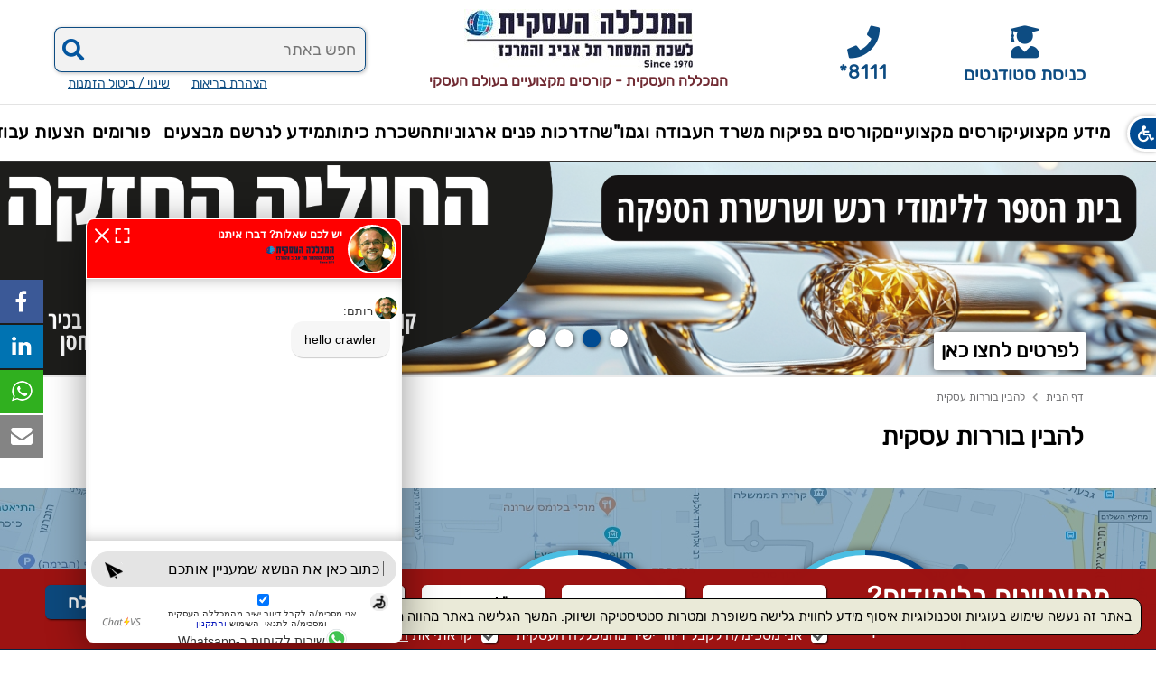

--- FILE ---
content_type: text/html; charset=utf-8
request_url: https://www.cbc.org.il/article.aspx?id=30572
body_size: 48621
content:
<!DOCTYPE html>
<html xml:lang="he" lang="he" dir="rtl">
<head>
<title>
	להבין בוררות עסקית
</title>
<link rel="shortcut icon" href="https://www.cbc.org.il/favicon.ico" />
<link rel="canonical" href="https://www.cbc.org.il/article.aspx?id=30572" />
<meta http-equiv="content-type" content="text/html; charset=utf-8" />
<meta http-equiv="X-UA-Compatible" content="IE=edge" />
<meta name="viewport" content="width=device-width, maximum-scale=5, initial-scale=1, user-scalable=1" /><meta name="theme-color" content="#0D4C82" /><meta name="msapplication-navbutton-color" content="#0D4C82" /><meta name="apple-mobile-web-app-status-bar-style" content="#0D4C82" /><meta name="facebook-domain-verification" content="ulck5davqpfzktzcssuqt47mo0l0e1" /><meta name="google-site-verification" content="KAbEfEt_AngaJ5GUb0oz5uzaV2AGVVKhGApUwsGfMl8" />
<meta name="robots" content="index,follow" />
<meta name="title" content="להבין בוררות עסקית" />
<meta name="keywords" content="להבין בוררות עסקית" />
<meta name="description" content="להבין בוררות עסקית" />
<meta property="og:url"  content="https://www.cbc.org.il/article.aspx?id=30572" />
<meta property="og:type"  content="article" />
<meta property="og:title"  content="להבין בוררות עסקית" />
<meta property="og:description"  content="להבין בוררות עסקית" />
<meta property="og:image"  itemprop="image" content="" />
<style type="text/css">
/* cyrillic */@font-face {font-family: 'Rubik';font-display:block;font-style: normal;font-weight: 400;src: local('Rubik'), local('Rubik-Regular'), url(https://www.cbc.org.il/assets/fonts/iJWKBXyIfDnIV7nFrXyi0A.woff2) format('woff2');unicode-range: U+0400-045F, U+0490-0491, U+04B0-04B1, U+2116;}
/* hebrew */@font-face {font-family: 'Rubik';font-display:block;font-style: normal;font-weight: 400;src: local('Rubik'), local('Rubik-Regular'), url(https://www.cbc.org.il/assets/fonts/iJWKBXyIfDnIV7nDrXyi0A.woff2) format('woff2');unicode-range: U+0590-05FF, U+20AA, U+25CC, U+FB1D-FB4F;}
/* latin-ext */@font-face {font-family: 'Rubik';font-display:block;font-style: normal;font-weight: 400;src: local('Rubik'), local('Rubik-Regular'), url(https://www.cbc.org.il/assets/fonts/iJWKBXyIfDnIV7nPrXyi0A.woff2) format('woff2');unicode-range: U+0100-024F, U+0259, U+1E00-1EFF, U+2020, U+20A0-20AB, U+20AD-20CF, U+2113, U+2C60-2C7F, U+A720-A7FF;}
/* latin */@font-face {font-family: 'Rubik';font-display:block;font-style: normal;font-weight: 400;src: local('Rubik'), local('Rubik-Regular'), url(https://www.cbc.org.il/assets/fonts/iJWKBXyIfDnIV7nBrXw.woff2) format('woff2');unicode-range: U+0000-00FF, U+0131, U+0152-0153, U+02BB-02BC, U+02C6, U+02DA, U+02DC, U+2000-206F, U+2074, U+20AC, U+2122, U+2191, U+2193, U+2212, U+2215, U+FEFF, U+FFFD;}
/*!
 * Font Awesome Free 5.9.0 by @fontawesome - https://fontawesome.com
 * License - https://fontawesome.com/license/free (Icons: CC BY 4.0, Fonts: SIL OFL 1.1, Code: MIT License)
 */
.fa,.fab,.fal,.far,.fas{-moz-osx-font-smoothing:grayscale;-webkit-font-smoothing:antialiased;display:inline-block;font-style:normal;font-variant:normal;text-rendering:auto;line-height:1}.fa-lg{font-size:1.33333em;line-height:.75em;vertical-align:-.0667em}.fa-xs{font-size:.75em}.fa-sm{font-size:.875em}.fa-1x{font-size:1em}.fa-2x{font-size:2em}.fa-3x{font-size:3em}.fa-4x{font-size:4em}.fa-5x{font-size:5em}.fa-6x{font-size:6em}.fa-7x{font-size:7em}.fa-8x{font-size:8em}.fa-9x{font-size:9em}.fa-10x{font-size:10em}.fa-fw{text-align:center;width:1.25em}.fa-ul{list-style-type:none;margin-left:2.5em;padding-left:0}.fa-ul>li{position:relative}.fa-li{left:-2em;position:absolute;text-align:center;width:2em;line-height:inherit}.fa-border{border:.08em solid #eee;border-radius:.1em;padding:.2em .25em .15em}.fa-pull-left{float:left}.fa-pull-right{float:right}.fa.fa-pull-left,.fab.fa-pull-left,.fal.fa-pull-left,.far.fa-pull-left,.fas.fa-pull-left{margin-right:.3em}.fa.fa-pull-right,.fab.fa-pull-right,.fal.fa-pull-right,.far.fa-pull-right,.fas.fa-pull-right{margin-left:.3em}.fa-spin{animation:fa-spin 2s infinite linear}.fa-pulse{animation:fa-spin 1s infinite steps(8)}@keyframes fa-spin{0%{transform:rotate(0deg)}to{transform:rotate(1turn)}}.fa-rotate-90{-ms-filter:"progid:DXImageTransform.Microsoft.BasicImage(rotation=1)";transform:rotate(90deg)}.fa-rotate-180{-ms-filter:"progid:DXImageTransform.Microsoft.BasicImage(rotation=2)";transform:rotate(180deg)}.fa-rotate-270{-ms-filter:"progid:DXImageTransform.Microsoft.BasicImage(rotation=3)";transform:rotate(270deg)}.fa-flip-horizontal{-ms-filter:"progid:DXImageTransform.Microsoft.BasicImage(rotation=0, mirror=1)";transform:scaleX(-1)}.fa-flip-vertical{transform:scaleY(-1)}.fa-flip-both,.fa-flip-horizontal.fa-flip-vertical,.fa-flip-vertical{-ms-filter:"progid:DXImageTransform.Microsoft.BasicImage(rotation=2, mirror=1)"}.fa-flip-both,.fa-flip-horizontal.fa-flip-vertical{transform:scale(-1)}:root .fa-flip-both,:root .fa-flip-horizontal,:root .fa-flip-vertical,:root .fa-rotate-90,:root .fa-rotate-180,:root .fa-rotate-270{filter:none}.fa-stack{display:inline-block;height:2em;line-height:2em;position:relative;vertical-align:middle;width:2.5em}.fa-stack-1x,.fa-stack-2x{left:0;position:absolute;text-align:center;width:100%}.fa-stack-1x{line-height:inherit}.fa-stack-2x{font-size:2em}.fa-inverse{color:#fff}.fa-500px:before{content:"\f26e"}.fa-accessible-icon:before{content:"\f368"}.fa-accusoft:before{content:"\f369"}.fa-acquisitions-incorporated:before{content:"\f6af"}.fa-ad:before{content:"\f641"}.fa-address-book:before{content:"\f2b9"}.fa-address-card:before{content:"\f2bb"}.fa-adjust:before{content:"\f042"}.fa-adn:before{content:"\f170"}.fa-adobe:before{content:"\f778"}.fa-adversal:before{content:"\f36a"}.fa-affiliatetheme:before{content:"\f36b"}.fa-air-freshener:before{content:"\f5d0"}.fa-airbnb:before{content:"\f834"}.fa-algolia:before{content:"\f36c"}.fa-align-center:before{content:"\f037"}.fa-align-justify:before{content:"\f039"}.fa-align-left:before{content:"\f036"}.fa-align-right:before{content:"\f038"}.fa-alipay:before{content:"\f642"}.fa-allergies:before{content:"\f461"}.fa-amazon:before{content:"\f270"}.fa-amazon-pay:before{content:"\f42c"}.fa-ambulance:before{content:"\f0f9"}.fa-american-sign-language-interpreting:before{content:"\f2a3"}.fa-amilia:before{content:"\f36d"}.fa-anchor:before{content:"\f13d"}.fa-android:before{content:"\f17b"}.fa-angellist:before{content:"\f209"}.fa-angle-double-down:before{content:"\f103"}.fa-angle-double-left:before{content:"\f100"}.fa-angle-double-right:before{content:"\f101"}.fa-angle-double-up:before{content:"\f102"}.fa-angle-down:before{content:"\f107"}.fa-angle-left:before{content:"\f104"}.fa-angle-right:before{content:"\f105"}.fa-angle-up:before{content:"\f106"}.fa-angry:before{content:"\f556"}.fa-angrycreative:before{content:"\f36e"}.fa-angular:before{content:"\f420"}.fa-ankh:before{content:"\f644"}.fa-app-store:before{content:"\f36f"}.fa-app-store-ios:before{content:"\f370"}.fa-apper:before{content:"\f371"}.fa-apple:before{content:"\f179"}.fa-apple-alt:before{content:"\f5d1"}.fa-apple-pay:before{content:"\f415"}.fa-archive:before{content:"\f187"}.fa-archway:before{content:"\f557"}.fa-arrow-alt-circle-down:before{content:"\f358"}.fa-arrow-alt-circle-left:before{content:"\f359"}.fa-arrow-alt-circle-right:before{content:"\f35a"}.fa-arrow-alt-circle-up:before{content:"\f35b"}.fa-arrow-circle-down:before{content:"\f0ab"}.fa-arrow-circle-left:before{content:"\f0a8"}.fa-arrow-circle-right:before{content:"\f0a9"}.fa-arrow-circle-up:before{content:"\f0aa"}.fa-arrow-down:before{content:"\f063"}.fa-arrow-left:before{content:"\f060"}.fa-arrow-right:before{content:"\f061"}.fa-arrow-up:before{content:"\f062"}.fa-arrows-alt:before{content:"\f0b2"}.fa-arrows-alt-h:before{content:"\f337"}.fa-arrows-alt-v:before{content:"\f338"}.fa-artstation:before{content:"\f77a"}.fa-assistive-listening-systems:before{content:"\f2a2"}.fa-asterisk:before{content:"\f069"}.fa-asymmetrik:before{content:"\f372"}.fa-at:before{content:"\f1fa"}.fa-atlas:before{content:"\f558"}.fa-atlassian:before{content:"\f77b"}.fa-atom:before{content:"\f5d2"}.fa-audible:before{content:"\f373"}.fa-audio-description:before{content:"\f29e"}.fa-autoprefixer:before{content:"\f41c"}.fa-avianex:before{content:"\f374"}.fa-aviato:before{content:"\f421"}.fa-award:before{content:"\f559"}.fa-aws:before{content:"\f375"}.fa-baby:before{content:"\f77c"}.fa-baby-carriage:before{content:"\f77d"}.fa-backspace:before{content:"\f55a"}.fa-backward:before{content:"\f04a"}.fa-bacon:before{content:"\f7e5"}.fa-balance-scale:before{content:"\f24e"}.fa-balance-scale-left:before{content:"\f515"}.fa-balance-scale-right:before{content:"\f516"}.fa-ban:before{content:"\f05e"}.fa-band-aid:before{content:"\f462"}.fa-bandcamp:before{content:"\f2d5"}.fa-barcode:before{content:"\f02a"}.fa-bars:before{content:"\f0c9"}.fa-baseball-ball:before{content:"\f433"}.fa-basketball-ball:before{content:"\f434"}.fa-bath:before{content:"\f2cd"}.fa-battery-empty:before{content:"\f244"}.fa-battery-full:before{content:"\f240"}.fa-battery-half:before{content:"\f242"}.fa-battery-quarter:before{content:"\f243"}.fa-battery-three-quarters:before{content:"\f241"}.fa-battle-net:before{content:"\f835"}.fa-bed:before{content:"\f236"}.fa-beer:before{content:"\f0fc"}.fa-behance:before{content:"\f1b4"}.fa-behance-square:before{content:"\f1b5"}.fa-bell:before{content:"\f0f3"}.fa-bell-slash:before{content:"\f1f6"}.fa-bezier-curve:before{content:"\f55b"}.fa-bible:before{content:"\f647"}.fa-bicycle:before{content:"\f206"}.fa-biking:before{content:"\f84a"}.fa-bimobject:before{content:"\f378"}.fa-binoculars:before{content:"\f1e5"}.fa-biohazard:before{content:"\f780"}.fa-birthday-cake:before{content:"\f1fd"}.fa-bitbucket:before{content:"\f171"}.fa-bitcoin:before{content:"\f379"}.fa-bity:before{content:"\f37a"}.fa-black-tie:before{content:"\f27e"}.fa-blackberry:before{content:"\f37b"}.fa-blender:before{content:"\f517"}.fa-blender-phone:before{content:"\f6b6"}.fa-blind:before{content:"\f29d"}.fa-blog:before{content:"\f781"}.fa-blogger:before{content:"\f37c"}.fa-blogger-b:before{content:"\f37d"}.fa-bluetooth:before{content:"\f293"}.fa-bluetooth-b:before{content:"\f294"}.fa-bold:before{content:"\f032"}.fa-bolt:before{content:"\f0e7"}.fa-bomb:before{content:"\f1e2"}.fa-bone:before{content:"\f5d7"}.fa-bong:before{content:"\f55c"}.fa-book:before{content:"\f02d"}.fa-book-dead:before{content:"\f6b7"}.fa-book-medical:before{content:"\f7e6"}.fa-book-open:before{content:"\f518"}.fa-book-reader:before{content:"\f5da"}.fa-bookmark:before{content:"\f02e"}.fa-bootstrap:before{content:"\f836"}.fa-border-all:before{content:"\f84c"}.fa-border-none:before{content:"\f850"}.fa-border-style:before{content:"\f853"}.fa-bowling-ball:before{content:"\f436"}.fa-box:before{content:"\f466"}.fa-box-open:before{content:"\f49e"}.fa-boxes:before{content:"\f468"}.fa-braille:before{content:"\f2a1"}.fa-brain:before{content:"\f5dc"}.fa-bread-slice:before{content:"\f7ec"}.fa-briefcase:before{content:"\f0b1"}.fa-briefcase-medical:before{content:"\f469"}.fa-broadcast-tower:before{content:"\f519"}.fa-broom:before{content:"\f51a"}.fa-brush:before{content:"\f55d"}.fa-btc:before{content:"\f15a"}.fa-buffer:before{content:"\f837"}.fa-bug:before{content:"\f188"}.fa-building:before{content:"\f1ad"}.fa-bullhorn:before{content:"\f0a1"}.fa-bullseye:before{content:"\f140"}.fa-burn:before{content:"\f46a"}.fa-buromobelexperte:before{content:"\f37f"}.fa-bus:before{content:"\f207"}.fa-bus-alt:before{content:"\f55e"}.fa-business-time:before{content:"\f64a"}.fa-buysellads:before{content:"\f20d"}.fa-calculator:before{content:"\f1ec"}.fa-calendar:before{content:"\f133"}.fa-calendar-alt:before{content:"\f073"}.fa-calendar-check:before{content:"\f274"}.fa-calendar-day:before{content:"\f783"}.fa-calendar-minus:before{content:"\f272"}.fa-calendar-plus:before{content:"\f271"}.fa-calendar-times:before{content:"\f273"}.fa-calendar-week:before{content:"\f784"}.fa-camera:before{content:"\f030"}.fa-camera-retro:before{content:"\f083"}.fa-campground:before{content:"\f6bb"}.fa-canadian-maple-leaf:before{content:"\f785"}.fa-candy-cane:before{content:"\f786"}.fa-cannabis:before{content:"\f55f"}.fa-capsules:before{content:"\f46b"}.fa-car:before{content:"\f1b9"}.fa-car-alt:before{content:"\f5de"}.fa-car-battery:before{content:"\f5df"}.fa-car-crash:before{content:"\f5e1"}.fa-car-side:before{content:"\f5e4"}.fa-caret-down:before{content:"\f0d7"}.fa-caret-left:before{content:"\f0d9"}.fa-caret-right:before{content:"\f0da"}.fa-caret-square-down:before{content:"\f150"}.fa-caret-square-left:before{content:"\f191"}.fa-caret-square-right:before{content:"\f152"}.fa-caret-square-up:before{content:"\f151"}.fa-caret-up:before{content:"\f0d8"}.fa-carrot:before{content:"\f787"}.fa-cart-arrow-down:before{content:"\f218"}.fa-cart-plus:before{content:"\f217"}.fa-cash-register:before{content:"\f788"}.fa-cat:before{content:"\f6be"}.fa-cc-amazon-pay:before{content:"\f42d"}.fa-cc-amex:before{content:"\f1f3"}.fa-cc-apple-pay:before{content:"\f416"}.fa-cc-diners-club:before{content:"\f24c"}.fa-cc-discover:before{content:"\f1f2"}.fa-cc-jcb:before{content:"\f24b"}.fa-cc-mastercard:before{content:"\f1f1"}.fa-cc-paypal:before{content:"\f1f4"}.fa-cc-stripe:before{content:"\f1f5"}.fa-cc-visa:before{content:"\f1f0"}.fa-centercode:before{content:"\f380"}.fa-centos:before{content:"\f789"}.fa-certificate:before{content:"\f0a3"}.fa-chair:before{content:"\f6c0"}.fa-chalkboard:before{content:"\f51b"}.fa-chalkboard-teacher:before{content:"\f51c"}.fa-charging-station:before{content:"\f5e7"}.fa-chart-area:before{content:"\f1fe"}.fa-chart-bar:before{content:"\f080"}.fa-chart-line:before{content:"\f201"}.fa-chart-pie:before{content:"\f200"}.fa-check:before{content:"\f00c"}.fa-check-circle:before{content:"\f058"}.fa-check-double:before{content:"\f560"}.fa-check-square:before{content:"\f14a"}.fa-cheese:before{content:"\f7ef"}.fa-chess:before{content:"\f439"}.fa-chess-bishop:before{content:"\f43a"}.fa-chess-board:before{content:"\f43c"}.fa-chess-king:before{content:"\f43f"}.fa-chess-knight:before{content:"\f441"}.fa-chess-pawn:before{content:"\f443"}.fa-chess-queen:before{content:"\f445"}.fa-chess-rook:before{content:"\f447"}.fa-chevron-circle-down:before{content:"\f13a"}.fa-chevron-circle-left:before{content:"\f137"}.fa-chevron-circle-right:before{content:"\f138"}.fa-chevron-circle-up:before{content:"\f139"}.fa-chevron-down:before{content:"\f078"}.fa-chevron-left:before{content:"\f053"}.fa-chevron-right:before{content:"\f054"}.fa-chevron-up:before{content:"\f077"}.fa-child:before{content:"\f1ae"}.fa-chrome:before{content:"\f268"}.fa-chromecast:before{content:"\f838"}.fa-church:before{content:"\f51d"}.fa-circle:before{content:"\f111"}.fa-circle-notch:before{content:"\f1ce"}.fa-city:before{content:"\f64f"}.fa-clinic-medical:before{content:"\f7f2"}.fa-clipboard:before{content:"\f328"}.fa-clipboard-check:before{content:"\f46c"}.fa-clipboard-list:before{content:"\f46d"}.fa-clock:before{content:"\f017"}.fa-clone:before{content:"\f24d"}.fa-closed-captioning:before{content:"\f20a"}.fa-cloud:before{content:"\f0c2"}.fa-cloud-download-alt:before{content:"\f381"}.fa-cloud-meatball:before{content:"\f73b"}.fa-cloud-moon:before{content:"\f6c3"}.fa-cloud-moon-rain:before{content:"\f73c"}.fa-cloud-rain:before{content:"\f73d"}.fa-cloud-showers-heavy:before{content:"\f740"}.fa-cloud-sun:before{content:"\f6c4"}.fa-cloud-sun-rain:before{content:"\f743"}.fa-cloud-upload-alt:before{content:"\f382"}.fa-cloudscale:before{content:"\f383"}.fa-cloudsmith:before{content:"\f384"}.fa-cloudversify:before{content:"\f385"}.fa-cocktail:before{content:"\f561"}.fa-code:before{content:"\f121"}.fa-code-branch:before{content:"\f126"}.fa-codepen:before{content:"\f1cb"}.fa-codiepie:before{content:"\f284"}.fa-coffee:before{content:"\f0f4"}.fa-cog:before{content:"\f013"}.fa-cogs:before{content:"\f085"}.fa-coins:before{content:"\f51e"}.fa-columns:before{content:"\f0db"}.fa-comment:before{content:"\f075"}.fa-comment-alt:before{content:"\f27a"}.fa-comment-dollar:before{content:"\f651"}.fa-comment-dots:before{content:"\f4ad"}.fa-comment-medical:before{content:"\f7f5"}.fa-comment-slash:before{content:"\f4b3"}.fa-comments:before{content:"\f086"}.fa-comments-dollar:before{content:"\f653"}.fa-compact-disc:before{content:"\f51f"}.fa-compass:before{content:"\f14e"}.fa-compress:before{content:"\f066"}.fa-compress-arrows-alt:before{content:"\f78c"}.fa-concierge-bell:before{content:"\f562"}.fa-confluence:before{content:"\f78d"}.fa-connectdevelop:before{content:"\f20e"}.fa-contao:before{content:"\f26d"}.fa-cookie:before{content:"\f563"}.fa-cookie-bite:before{content:"\f564"}.fa-copy:before{content:"\f0c5"}.fa-copyright:before{content:"\f1f9"}.fa-couch:before{content:"\f4b8"}.fa-cpanel:before{content:"\f388"}.fa-creative-commons:before{content:"\f25e"}.fa-creative-commons-by:before{content:"\f4e7"}.fa-creative-commons-nc:before{content:"\f4e8"}.fa-creative-commons-nc-eu:before{content:"\f4e9"}.fa-creative-commons-nc-jp:before{content:"\f4ea"}.fa-creative-commons-nd:before{content:"\f4eb"}.fa-creative-commons-pd:before{content:"\f4ec"}.fa-creative-commons-pd-alt:before{content:"\f4ed"}.fa-creative-commons-remix:before{content:"\f4ee"}.fa-creative-commons-sa:before{content:"\f4ef"}.fa-creative-commons-sampling:before{content:"\f4f0"}.fa-creative-commons-sampling-plus:before{content:"\f4f1"}.fa-creative-commons-share:before{content:"\f4f2"}.fa-creative-commons-zero:before{content:"\f4f3"}.fa-credit-card:before{content:"\f09d"}.fa-critical-role:before{content:"\f6c9"}.fa-crop:before{content:"\f125"}.fa-crop-alt:before{content:"\f565"}.fa-cross:before{content:"\f654"}.fa-crosshairs:before{content:"\f05b"}.fa-crow:before{content:"\f520"}.fa-crown:before{content:"\f521"}.fa-crutch:before{content:"\f7f7"}.fa-css3:before{content:"\f13c"}.fa-css3-alt:before{content:"\f38b"}.fa-cube:before{content:"\f1b2"}.fa-cubes:before{content:"\f1b3"}.fa-cut:before{content:"\f0c4"}.fa-cuttlefish:before{content:"\f38c"}.fa-d-and-d:before{content:"\f38d"}.fa-d-and-d-beyond:before{content:"\f6ca"}.fa-dashcube:before{content:"\f210"}.fa-database:before{content:"\f1c0"}.fa-deaf:before{content:"\f2a4"}.fa-delicious:before{content:"\f1a5"}.fa-democrat:before{content:"\f747"}.fa-deploydog:before{content:"\f38e"}.fa-deskpro:before{content:"\f38f"}.fa-desktop:before{content:"\f108"}.fa-dev:before{content:"\f6cc"}.fa-deviantart:before{content:"\f1bd"}.fa-dharmachakra:before{content:"\f655"}.fa-dhl:before{content:"\f790"}.fa-diagnoses:before{content:"\f470"}.fa-diaspora:before{content:"\f791"}.fa-dice:before{content:"\f522"}.fa-dice-d20:before{content:"\f6cf"}.fa-dice-d6:before{content:"\f6d1"}.fa-dice-five:before{content:"\f523"}.fa-dice-four:before{content:"\f524"}.fa-dice-one:before{content:"\f525"}.fa-dice-six:before{content:"\f526"}.fa-dice-three:before{content:"\f527"}.fa-dice-two:before{content:"\f528"}.fa-digg:before{content:"\f1a6"}.fa-digital-ocean:before{content:"\f391"}.fa-digital-tachograph:before{content:"\f566"}.fa-directions:before{content:"\f5eb"}.fa-discord:before{content:"\f392"}.fa-discourse:before{content:"\f393"}.fa-divide:before{content:"\f529"}.fa-dizzy:before{content:"\f567"}.fa-dna:before{content:"\f471"}.fa-dochub:before{content:"\f394"}.fa-docker:before{content:"\f395"}.fa-dog:before{content:"\f6d3"}.fa-dollar-sign:before{content:"\f155"}.fa-dolly:before{content:"\f472"}.fa-dolly-flatbed:before{content:"\f474"}.fa-donate:before{content:"\f4b9"}.fa-door-closed:before{content:"\f52a"}.fa-door-open:before{content:"\f52b"}.fa-dot-circle:before{content:"\f192"}.fa-dove:before{content:"\f4ba"}.fa-download:before{content:"\f019"}.fa-draft2digital:before{content:"\f396"}.fa-drafting-compass:before{content:"\f568"}.fa-dragon:before{content:"\f6d5"}.fa-draw-polygon:before{content:"\f5ee"}.fa-dribbble:before{content:"\f17d"}.fa-dribbble-square:before{content:"\f397"}.fa-dropbox:before{content:"\f16b"}.fa-drum:before{content:"\f569"}.fa-drum-steelpan:before{content:"\f56a"}.fa-drumstick-bite:before{content:"\f6d7"}.fa-drupal:before{content:"\f1a9"}.fa-dumbbell:before{content:"\f44b"}.fa-dumpster:before{content:"\f793"}.fa-dumpster-fire:before{content:"\f794"}.fa-dungeon:before{content:"\f6d9"}.fa-dyalog:before{content:"\f399"}.fa-earlybirds:before{content:"\f39a"}.fa-ebay:before{content:"\f4f4"}.fa-edge:before{content:"\f282"}.fa-edit:before{content:"\f044"}.fa-egg:before{content:"\f7fb"}.fa-eject:before{content:"\f052"}.fa-elementor:before{content:"\f430"}.fa-ellipsis-h:before{content:"\f141"}.fa-ellipsis-v:before{content:"\f142"}.fa-ello:before{content:"\f5f1"}.fa-ember:before{content:"\f423"}.fa-empire:before{content:"\f1d1"}.fa-envelope:before{content:"\f0e0"}.fa-envelope-open:before{content:"\f2b6"}.fa-envelope-open-text:before{content:"\f658"}.fa-envelope-square:before{content:"\f199"}.fa-envira:before{content:"\f299"}.fa-equals:before{content:"\f52c"}.fa-eraser:before{content:"\f12d"}.fa-erlang:before{content:"\f39d"}.fa-ethereum:before{content:"\f42e"}.fa-ethernet:before{content:"\f796"}.fa-etsy:before{content:"\f2d7"}.fa-euro-sign:before{content:"\f153"}.fa-evernote:before{content:"\f839"}.fa-exchange-alt:before{content:"\f362"}.fa-exclamation:before{content:"\f12a"}.fa-exclamation-circle:before{content:"\f06a"}.fa-exclamation-triangle:before{content:"\f071"}.fa-expand:before{content:"\f065"}.fa-expand-arrows-alt:before{content:"\f31e"}.fa-expeditedssl:before{content:"\f23e"}.fa-external-link-alt:before{content:"\f35d"}.fa-external-link-square-alt:before{content:"\f360"}.fa-eye:before{content:"\f06e"}.fa-eye-dropper:before{content:"\f1fb"}.fa-eye-slash:before{content:"\f070"}.fa-facebook:before{content:"\f09a"}.fa-facebook-f:before{content:"\f39e"}.fa-facebook-messenger:before{content:"\f39f"}.fa-facebook-square:before{content:"\f082"}.fa-fan:before{content:"\f863"}.fa-fantasy-flight-games:before{content:"\f6dc"}.fa-fast-backward:before{content:"\f049"}.fa-fast-forward:before{content:"\f050"}.fa-fax:before{content:"\f1ac"}.fa-feather:before{content:"\f52d"}.fa-feather-alt:before{content:"\f56b"}.fa-fedex:before{content:"\f797"}.fa-fedora:before{content:"\f798"}.fa-female:before{content:"\f182"}.fa-fighter-jet:before{content:"\f0fb"}.fa-figma:before{content:"\f799"}.fa-file:before{content:"\f15b"}.fa-file-alt:before{content:"\f15c"}.fa-file-archive:before{content:"\f1c6"}.fa-file-audio:before{content:"\f1c7"}.fa-file-code:before{content:"\f1c9"}.fa-file-contract:before{content:"\f56c"}.fa-file-csv:before{content:"\f6dd"}.fa-file-download:before{content:"\f56d"}.fa-file-excel:before{content:"\f1c3"}.fa-file-export:before{content:"\f56e"}.fa-file-image:before{content:"\f1c5"}.fa-file-import:before{content:"\f56f"}.fa-file-invoice:before{content:"\f570"}.fa-file-invoice-dollar:before{content:"\f571"}.fa-file-medical:before{content:"\f477"}.fa-file-medical-alt:before{content:"\f478"}.fa-file-pdf:before{content:"\f1c1"}.fa-file-powerpoint:before{content:"\f1c4"}.fa-file-prescription:before{content:"\f572"}.fa-file-signature:before{content:"\f573"}.fa-file-upload:before{content:"\f574"}.fa-file-video:before{content:"\f1c8"}.fa-file-word:before{content:"\f1c2"}.fa-fill:before{content:"\f575"}.fa-fill-drip:before{content:"\f576"}.fa-film:before{content:"\f008"}.fa-filter:before{content:"\f0b0"}.fa-fingerprint:before{content:"\f577"}.fa-fire:before{content:"\f06d"}.fa-fire-alt:before{content:"\f7e4"}.fa-fire-extinguisher:before{content:"\f134"}.fa-firefox:before{content:"\f269"}.fa-first-aid:before{content:"\f479"}.fa-first-order:before{content:"\f2b0"}.fa-first-order-alt:before{content:"\f50a"}.fa-firstdraft:before{content:"\f3a1"}.fa-fish:before{content:"\f578"}.fa-fist-raised:before{content:"\f6de"}.fa-flag:before{content:"\f024"}.fa-flag-checkered:before{content:"\f11e"}.fa-flag-usa:before{content:"\f74d"}.fa-flask:before{content:"\f0c3"}.fa-flickr:before{content:"\f16e"}.fa-flipboard:before{content:"\f44d"}.fa-flushed:before{content:"\f579"}.fa-fly:before{content:"\f417"}.fa-folder:before{content:"\f07b"}.fa-folder-minus:before{content:"\f65d"}.fa-folder-open:before{content:"\f07c"}.fa-folder-plus:before{content:"\f65e"}.fa-font:before{content:"\f031"}.fa-font-awesome:before{content:"\f2b4"}.fa-font-awesome-alt:before{content:"\f35c"}.fa-font-awesome-flag:before{content:"\f425"}.fa-font-awesome-logo-full:before{content:"\f4e6"}.fa-fonticons:before{content:"\f280"}.fa-fonticons-fi:before{content:"\f3a2"}.fa-football-ball:before{content:"\f44e"}.fa-fort-awesome:before{content:"\f286"}.fa-fort-awesome-alt:before{content:"\f3a3"}.fa-forumbee:before{content:"\f211"}.fa-forward:before{content:"\f04e"}.fa-foursquare:before{content:"\f180"}.fa-free-code-camp:before{content:"\f2c5"}.fa-freebsd:before{content:"\f3a4"}.fa-frog:before{content:"\f52e"}.fa-frown:before{content:"\f119"}.fa-frown-open:before{content:"\f57a"}.fa-fulcrum:before{content:"\f50b"}.fa-funnel-dollar:before{content:"\f662"}.fa-futbol:before{content:"\f1e3"}.fa-galactic-republic:before{content:"\f50c"}.fa-galactic-senate:before{content:"\f50d"}.fa-gamepad:before{content:"\f11b"}.fa-gas-pump:before{content:"\f52f"}.fa-gavel:before{content:"\f0e3"}.fa-gem:before{content:"\f3a5"}.fa-genderless:before{content:"\f22d"}.fa-get-pocket:before{content:"\f265"}.fa-gg:before{content:"\f260"}.fa-gg-circle:before{content:"\f261"}.fa-ghost:before{content:"\f6e2"}.fa-gift:before{content:"\f06b"}.fa-gifts:before{content:"\f79c"}.fa-git:before{content:"\f1d3"}.fa-git-alt:before{content:"\f841"}.fa-git-square:before{content:"\f1d2"}.fa-github:before{content:"\f09b"}.fa-github-alt:before{content:"\f113"}.fa-github-square:before{content:"\f092"}.fa-gitkraken:before{content:"\f3a6"}.fa-gitlab:before{content:"\f296"}.fa-gitter:before{content:"\f426"}.fa-glass-cheers:before{content:"\f79f"}.fa-glass-martini:before{content:"\f000"}.fa-glass-martini-alt:before{content:"\f57b"}.fa-glass-whiskey:before{content:"\f7a0"}.fa-glasses:before{content:"\f530"}.fa-glide:before{content:"\f2a5"}.fa-glide-g:before{content:"\f2a6"}.fa-globe:before{content:"\f0ac"}.fa-globe-africa:before{content:"\f57c"}.fa-globe-americas:before{content:"\f57d"}.fa-globe-asia:before{content:"\f57e"}.fa-globe-europe:before{content:"\f7a2"}.fa-gofore:before{content:"\f3a7"}.fa-golf-ball:before{content:"\f450"}.fa-goodreads:before{content:"\f3a8"}.fa-goodreads-g:before{content:"\f3a9"}.fa-google:before{content:"\f1a0"}.fa-google-drive:before{content:"\f3aa"}.fa-google-play:before{content:"\f3ab"}.fa-google-plus:before{content:"\f2b3"}.fa-google-plus-g:before{content:"\f0d5"}.fa-google-plus-square:before{content:"\f0d4"}.fa-google-wallet:before{content:"\f1ee"}.fa-gopuram:before{content:"\f664"}.fa-graduation-cap:before{content:"\f19d"}.fa-gratipay:before{content:"\f184"}.fa-grav:before{content:"\f2d6"}.fa-greater-than:before{content:"\f531"}.fa-greater-than-equal:before{content:"\f532"}.fa-grimace:before{content:"\f57f"}.fa-grin:before{content:"\f580"}.fa-grin-alt:before{content:"\f581"}.fa-grin-beam:before{content:"\f582"}.fa-grin-beam-sweat:before{content:"\f583"}.fa-grin-hearts:before{content:"\f584"}.fa-grin-squint:before{content:"\f585"}.fa-grin-squint-tears:before{content:"\f586"}.fa-grin-stars:before{content:"\f587"}.fa-grin-tears:before{content:"\f588"}.fa-grin-tongue:before{content:"\f589"}.fa-grin-tongue-squint:before{content:"\f58a"}.fa-grin-tongue-wink:before{content:"\f58b"}.fa-grin-wink:before{content:"\f58c"}.fa-grip-horizontal:before{content:"\f58d"}.fa-grip-lines:before{content:"\f7a4"}.fa-grip-lines-vertical:before{content:"\f7a5"}.fa-grip-vertical:before{content:"\f58e"}.fa-gripfire:before{content:"\f3ac"}.fa-grunt:before{content:"\f3ad"}.fa-guitar:before{content:"\f7a6"}.fa-gulp:before{content:"\f3ae"}.fa-h-square:before{content:"\f0fd"}.fa-hacker-news:before{content:"\f1d4"}.fa-hacker-news-square:before{content:"\f3af"}.fa-hackerrank:before{content:"\f5f7"}.fa-hamburger:before{content:"\f805"}.fa-hammer:before{content:"\f6e3"}.fa-hamsa:before{content:"\f665"}.fa-hand-holding:before{content:"\f4bd"}.fa-hand-holding-heart:before{content:"\f4be"}.fa-hand-holding-usd:before{content:"\f4c0"}.fa-hand-lizard:before{content:"\f258"}.fa-hand-middle-finger:before{content:"\f806"}.fa-hand-paper:before{content:"\f256"}.fa-hand-peace:before{content:"\f25b"}.fa-hand-point-down:before{content:"\f0a7"}.fa-hand-point-left:before{content:"\f0a5"}.fa-hand-point-right:before{content:"\f0a4"}.fa-hand-point-up:before{content:"\f0a6"}.fa-hand-pointer:before{content:"\f25a"}.fa-hand-rock:before{content:"\f255"}.fa-hand-scissors:before{content:"\f257"}.fa-hand-spock:before{content:"\f259"}.fa-hands:before{content:"\f4c2"}.fa-hands-helping:before{content:"\f4c4"}.fa-handshake:before{content:"\f2b5"}.fa-hanukiah:before{content:"\f6e6"}.fa-hard-hat:before{content:"\f807"}.fa-hashtag:before{content:"\f292"}.fa-hat-wizard:before{content:"\f6e8"}.fa-haykal:before{content:"\f666"}.fa-hdd:before{content:"\f0a0"}.fa-heading:before{content:"\f1dc"}.fa-headphones:before{content:"\f025"}.fa-headphones-alt:before{content:"\f58f"}.fa-headset:before{content:"\f590"}.fa-heart:before{content:"\f004"}.fa-heart-broken:before{content:"\f7a9"}.fa-heartbeat:before{content:"\f21e"}.fa-helicopter:before{content:"\f533"}.fa-highlighter:before{content:"\f591"}.fa-hiking:before{content:"\f6ec"}.fa-hippo:before{content:"\f6ed"}.fa-hips:before{content:"\f452"}.fa-hire-a-helper:before{content:"\f3b0"}.fa-history:before{content:"\f1da"}.fa-hockey-puck:before{content:"\f453"}.fa-holly-berry:before{content:"\f7aa"}.fa-home:before{content:"\f015"}.fa-hooli:before{content:"\f427"}.fa-hornbill:before{content:"\f592"}.fa-horse:before{content:"\f6f0"}.fa-horse-head:before{content:"\f7ab"}.fa-hospital:before{content:"\f0f8"}.fa-hospital-alt:before{content:"\f47d"}.fa-hospital-symbol:before{content:"\f47e"}.fa-hot-tub:before{content:"\f593"}.fa-hotdog:before{content:"\f80f"}.fa-hotel:before{content:"\f594"}.fa-hotjar:before{content:"\f3b1"}.fa-hourglass:before{content:"\f254"}.fa-hourglass-end:before{content:"\f253"}.fa-hourglass-half:before{content:"\f252"}.fa-hourglass-start:before{content:"\f251"}.fa-house-damage:before{content:"\f6f1"}.fa-houzz:before{content:"\f27c"}.fa-hryvnia:before{content:"\f6f2"}.fa-html5:before{content:"\f13b"}.fa-hubspot:before{content:"\f3b2"}.fa-i-cursor:before{content:"\f246"}.fa-ice-cream:before{content:"\f810"}.fa-icicles:before{content:"\f7ad"}.fa-icons:before{content:"\f86d"}.fa-id-badge:before{content:"\f2c1"}.fa-id-card:before{content:"\f2c2"}.fa-id-card-alt:before{content:"\f47f"}.fa-igloo:before{content:"\f7ae"}.fa-image:before{content:"\f03e"}.fa-images:before{content:"\f302"}.fa-imdb:before{content:"\f2d8"}.fa-inbox:before{content:"\f01c"}.fa-indent:before{content:"\f03c"}.fa-industry:before{content:"\f275"}.fa-infinity:before{content:"\f534"}.fa-info:before{content:"\f129"}.fa-info-circle:before{content:"\f05a"}.fa-instagram:before{content:"\f16d"}.fa-intercom:before{content:"\f7af"}.fa-internet-explorer:before{content:"\f26b"}.fa-invision:before{content:"\f7b0"}.fa-ioxhost:before{content:"\f208"}.fa-italic:before{content:"\f033"}.fa-itch-io:before{content:"\f83a"}.fa-itunes:before{content:"\f3b4"}.fa-itunes-note:before{content:"\f3b5"}.fa-java:before{content:"\f4e4"}.fa-jedi:before{content:"\f669"}.fa-jedi-order:before{content:"\f50e"}.fa-jenkins:before{content:"\f3b6"}.fa-jira:before{content:"\f7b1"}.fa-joget:before{content:"\f3b7"}.fa-joint:before{content:"\f595"}.fa-joomla:before{content:"\f1aa"}.fa-journal-whills:before{content:"\f66a"}.fa-js:before{content:"\f3b8"}.fa-js-square:before{content:"\f3b9"}.fa-jsfiddle:before{content:"\f1cc"}.fa-kaaba:before{content:"\f66b"}.fa-kaggle:before{content:"\f5fa"}.fa-key:before{content:"\f084"}.fa-keybase:before{content:"\f4f5"}.fa-keyboard:before{content:"\f11c"}.fa-keycdn:before{content:"\f3ba"}.fa-khanda:before{content:"\f66d"}.fa-kickstarter:before{content:"\f3bb"}.fa-kickstarter-k:before{content:"\f3bc"}.fa-kiss:before{content:"\f596"}.fa-kiss-beam:before{content:"\f597"}.fa-kiss-wink-heart:before{content:"\f598"}.fa-kiwi-bird:before{content:"\f535"}.fa-korvue:before{content:"\f42f"}.fa-landmark:before{content:"\f66f"}.fa-language:before{content:"\f1ab"}.fa-laptop:before{content:"\f109"}.fa-laptop-code:before{content:"\f5fc"}.fa-laptop-medical:before{content:"\f812"}.fa-laravel:before{content:"\f3bd"}.fa-lastfm:before{content:"\f202"}.fa-lastfm-square:before{content:"\f203"}.fa-laugh:before{content:"\f599"}.fa-laugh-beam:before{content:"\f59a"}.fa-laugh-squint:before{content:"\f59b"}.fa-laugh-wink:before{content:"\f59c"}.fa-layer-group:before{content:"\f5fd"}.fa-leaf:before{content:"\f06c"}.fa-leanpub:before{content:"\f212"}.fa-lemon:before{content:"\f094"}.fa-less:before{content:"\f41d"}.fa-less-than:before{content:"\f536"}.fa-less-than-equal:before{content:"\f537"}.fa-level-down-alt:before{content:"\f3be"}.fa-level-up-alt:before{content:"\f3bf"}.fa-life-ring:before{content:"\f1cd"}.fa-lightbulb:before{content:"\f0eb"}.fa-line:before{content:"\f3c0"}.fa-link:before{content:"\f0c1"}.fa-linkedin:before{content:"\f08c"}.fa-linkedin-in:before{content:"\f0e1"}.fa-linode:before{content:"\f2b8"}.fa-linux:before{content:"\f17c"}.fa-lira-sign:before{content:"\f195"}.fa-list:before{content:"\f03a"}.fa-list-alt:before{content:"\f022"}.fa-list-ol:before{content:"\f0cb"}.fa-list-ul:before{content:"\f0ca"}.fa-location-arrow:before{content:"\f124"}.fa-lock:before{content:"\f023"}.fa-lock-open:before{content:"\f3c1"}.fa-long-arrow-alt-down:before{content:"\f309"}.fa-long-arrow-alt-left:before{content:"\f30a"}.fa-long-arrow-alt-right:before{content:"\f30b"}.fa-long-arrow-alt-up:before{content:"\f30c"}.fa-low-vision:before{content:"\f2a8"}.fa-luggage-cart:before{content:"\f59d"}.fa-lyft:before{content:"\f3c3"}.fa-magento:before{content:"\f3c4"}.fa-magic:before{content:"\f0d0"}.fa-magnet:before{content:"\f076"}.fa-mail-bulk:before{content:"\f674"}.fa-mailchimp:before{content:"\f59e"}.fa-male:before{content:"\f183"}.fa-mandalorian:before{content:"\f50f"}.fa-map:before{content:"\f279"}.fa-map-marked:before{content:"\f59f"}.fa-map-marked-alt:before{content:"\f5a0"}.fa-map-marker:before{content:"\f041"}.fa-map-marker-alt:before{content:"\f3c5"}.fa-map-pin:before{content:"\f276"}.fa-map-signs:before{content:"\f277"}.fa-markdown:before{content:"\f60f"}.fa-marker:before{content:"\f5a1"}.fa-mars:before{content:"\f222"}.fa-mars-double:before{content:"\f227"}.fa-mars-stroke:before{content:"\f229"}.fa-mars-stroke-h:before{content:"\f22b"}.fa-mars-stroke-v:before{content:"\f22a"}.fa-mask:before{content:"\f6fa"}.fa-mastodon:before{content:"\f4f6"}.fa-maxcdn:before{content:"\f136"}.fa-medal:before{content:"\f5a2"}.fa-medapps:before{content:"\f3c6"}.fa-medium:before{content:"\f23a"}.fa-medium-m:before{content:"\f3c7"}.fa-medkit:before{content:"\f0fa"}.fa-medrt:before{content:"\f3c8"}.fa-meetup:before{content:"\f2e0"}.fa-megaport:before{content:"\f5a3"}.fa-meh:before{content:"\f11a"}.fa-meh-blank:before{content:"\f5a4"}.fa-meh-rolling-eyes:before{content:"\f5a5"}.fa-memory:before{content:"\f538"}.fa-mendeley:before{content:"\f7b3"}.fa-menorah:before{content:"\f676"}.fa-mercury:before{content:"\f223"}.fa-meteor:before{content:"\f753"}.fa-microchip:before{content:"\f2db"}.fa-microphone:before{content:"\f130"}.fa-microphone-alt:before{content:"\f3c9"}.fa-microphone-alt-slash:before{content:"\f539"}.fa-microphone-slash:before{content:"\f131"}.fa-microscope:before{content:"\f610"}.fa-microsoft:before{content:"\f3ca"}.fa-minus:before{content:"\f068"}.fa-minus-circle:before{content:"\f056"}.fa-minus-square:before{content:"\f146"}.fa-mitten:before{content:"\f7b5"}.fa-mix:before{content:"\f3cb"}.fa-mixcloud:before{content:"\f289"}.fa-mizuni:before{content:"\f3cc"}.fa-mobile:before{content:"\f10b"}.fa-mobile-alt:before{content:"\f3cd"}.fa-modx:before{content:"\f285"}.fa-monero:before{content:"\f3d0"}.fa-money-bill:before{content:"\f0d6"}.fa-money-bill-alt:before{content:"\f3d1"}.fa-money-bill-wave:before{content:"\f53a"}.fa-money-bill-wave-alt:before{content:"\f53b"}.fa-money-check:before{content:"\f53c"}.fa-money-check-alt:before{content:"\f53d"}.fa-monument:before{content:"\f5a6"}.fa-moon:before{content:"\f186"}.fa-mortar-pestle:before{content:"\f5a7"}.fa-mosque:before{content:"\f678"}.fa-motorcycle:before{content:"\f21c"}.fa-mountain:before{content:"\f6fc"}.fa-mouse-pointer:before{content:"\f245"}.fa-mug-hot:before{content:"\f7b6"}.fa-music:before{content:"\f001"}.fa-napster:before{content:"\f3d2"}.fa-neos:before{content:"\f612"}.fa-network-wired:before{content:"\f6ff"}.fa-neuter:before{content:"\f22c"}.fa-newspaper:before{content:"\f1ea"}.fa-nimblr:before{content:"\f5a8"}.fa-node:before{content:"\f419"}.fa-node-js:before{content:"\f3d3"}.fa-not-equal:before{content:"\f53e"}.fa-notes-medical:before{content:"\f481"}.fa-npm:before{content:"\f3d4"}.fa-ns8:before{content:"\f3d5"}.fa-nutritionix:before{content:"\f3d6"}.fa-object-group:before{content:"\f247"}.fa-object-ungroup:before{content:"\f248"}.fa-odnoklassniki:before{content:"\f263"}.fa-odnoklassniki-square:before{content:"\f264"}.fa-oil-can:before{content:"\f613"}.fa-old-republic:before{content:"\f510"}.fa-om:before{content:"\f679"}.fa-opencart:before{content:"\f23d"}.fa-openid:before{content:"\f19b"}.fa-opera:before{content:"\f26a"}.fa-optin-monster:before{content:"\f23c"}.fa-osi:before{content:"\f41a"}.fa-otter:before{content:"\f700"}.fa-outdent:before{content:"\f03b"}.fa-page4:before{content:"\f3d7"}.fa-pagelines:before{content:"\f18c"}.fa-pager:before{content:"\f815"}.fa-paint-brush:before{content:"\f1fc"}.fa-paint-roller:before{content:"\f5aa"}.fa-palette:before{content:"\f53f"}.fa-palfed:before{content:"\f3d8"}.fa-pallet:before{content:"\f482"}.fa-paper-plane:before{content:"\f1d8"}.fa-paperclip:before{content:"\f0c6"}.fa-parachute-box:before{content:"\f4cd"}.fa-paragraph:before{content:"\f1dd"}.fa-parking:before{content:"\f540"}.fa-passport:before{content:"\f5ab"}.fa-pastafarianism:before{content:"\f67b"}.fa-paste:before{content:"\f0ea"}.fa-patreon:before{content:"\f3d9"}.fa-pause:before{content:"\f04c"}.fa-pause-circle:before{content:"\f28b"}.fa-paw:before{content:"\f1b0"}.fa-paypal:before{content:"\f1ed"}.fa-peace:before{content:"\f67c"}.fa-pen:before{content:"\f304"}.fa-pen-alt:before{content:"\f305"}.fa-pen-fancy:before{content:"\f5ac"}.fa-pen-nib:before{content:"\f5ad"}.fa-pen-square:before{content:"\f14b"}.fa-pencil-alt:before{content:"\f303"}.fa-pencil-ruler:before{content:"\f5ae"}.fa-penny-arcade:before{content:"\f704"}.fa-people-carry:before{content:"\f4ce"}.fa-pepper-hot:before{content:"\f816"}.fa-percent:before{content:"\f295"}.fa-percentage:before{content:"\f541"}.fa-periscope:before{content:"\f3da"}.fa-person-booth:before{content:"\f756"}.fa-phabricator:before{content:"\f3db"}.fa-phoenix-framework:before{content:"\f3dc"}.fa-phoenix-squadron:before{content:"\f511"}.fa-phone:before{content:"\f095"}.fa-phone-alt:before{content:"\f879"}.fa-phone-slash:before{content:"\f3dd"}.fa-phone-square:before{content:"\f098"}.fa-phone-square-alt:before{content:"\f87b"}.fa-phone-volume:before{content:"\f2a0"}.fa-photo-video:before{content:"\f87c"}.fa-php:before{content:"\f457"}.fa-pied-piper:before{content:"\f2ae"}.fa-pied-piper-alt:before{content:"\f1a8"}.fa-pied-piper-hat:before{content:"\f4e5"}.fa-pied-piper-pp:before{content:"\f1a7"}.fa-piggy-bank:before{content:"\f4d3"}.fa-pills:before{content:"\f484"}.fa-pinterest:before{content:"\f0d2"}.fa-pinterest-p:before{content:"\f231"}.fa-pinterest-square:before{content:"\f0d3"}.fa-pizza-slice:before{content:"\f818"}.fa-place-of-worship:before{content:"\f67f"}.fa-plane:before{content:"\f072"}.fa-plane-arrival:before{content:"\f5af"}.fa-plane-departure:before{content:"\f5b0"}.fa-play:before{content:"\f04b"}.fa-play-circle:before{content:"\f144"}.fa-playstation:before{content:"\f3df"}.fa-plug:before{content:"\f1e6"}.fa-plus:before{content:"\f067"}.fa-plus-circle:before{content:"\f055"}.fa-plus-square:before{content:"\f0fe"}.fa-podcast:before{content:"\f2ce"}.fa-poll:before{content:"\f681"}.fa-poll-h:before{content:"\f682"}.fa-poo:before{content:"\f2fe"}.fa-poo-storm:before{content:"\f75a"}.fa-poop:before{content:"\f619"}.fa-portrait:before{content:"\f3e0"}.fa-pound-sign:before{content:"\f154"}.fa-power-off:before{content:"\f011"}.fa-pray:before{content:"\f683"}.fa-praying-hands:before{content:"\f684"}.fa-prescription:before{content:"\f5b1"}.fa-prescription-bottle:before{content:"\f485"}.fa-prescription-bottle-alt:before{content:"\f486"}.fa-print:before{content:"\f02f"}.fa-procedures:before{content:"\f487"}.fa-product-hunt:before{content:"\f288"}.fa-project-diagram:before{content:"\f542"}.fa-pushed:before{content:"\f3e1"}.fa-puzzle-piece:before{content:"\f12e"}.fa-python:before{content:"\f3e2"}.fa-qq:before{content:"\f1d6"}.fa-qrcode:before{content:"\f029"}.fa-question:before{content:"\f128"}.fa-question-circle:before{content:"\f059"}.fa-quidditch:before{content:"\f458"}.fa-quinscape:before{content:"\f459"}.fa-quora:before{content:"\f2c4"}.fa-quote-left:before{content:"\f10d"}.fa-quote-right:before{content:"\f10e"}.fa-quran:before{content:"\f687"}.fa-r-project:before{content:"\f4f7"}.fa-radiation:before{content:"\f7b9"}.fa-radiation-alt:before{content:"\f7ba"}.fa-rainbow:before{content:"\f75b"}.fa-random:before{content:"\f074"}.fa-raspberry-pi:before{content:"\f7bb"}.fa-ravelry:before{content:"\f2d9"}.fa-react:before{content:"\f41b"}.fa-reacteurope:before{content:"\f75d"}.fa-readme:before{content:"\f4d5"}.fa-rebel:before{content:"\f1d0"}.fa-receipt:before{content:"\f543"}.fa-recycle:before{content:"\f1b8"}.fa-red-river:before{content:"\f3e3"}.fa-reddit:before{content:"\f1a1"}.fa-reddit-alien:before{content:"\f281"}.fa-reddit-square:before{content:"\f1a2"}.fa-redhat:before{content:"\f7bc"}.fa-redo:before{content:"\f01e"}.fa-redo-alt:before{content:"\f2f9"}.fa-registered:before{content:"\f25d"}.fa-remove-format:before{content:"\f87d"}.fa-renren:before{content:"\f18b"}.fa-reply:before{content:"\f3e5"}.fa-reply-all:before{content:"\f122"}.fa-replyd:before{content:"\f3e6"}.fa-republican:before{content:"\f75e"}.fa-researchgate:before{content:"\f4f8"}.fa-resolving:before{content:"\f3e7"}.fa-restroom:before{content:"\f7bd"}.fa-retweet:before{content:"\f079"}.fa-rev:before{content:"\f5b2"}.fa-ribbon:before{content:"\f4d6"}.fa-ring:before{content:"\f70b"}.fa-road:before{content:"\f018"}.fa-robot:before{content:"\f544"}.fa-rocket:before{content:"\f135"}.fa-rocketchat:before{content:"\f3e8"}.fa-rockrms:before{content:"\f3e9"}.fa-route:before{content:"\f4d7"}.fa-rss:before{content:"\f09e"}.fa-rss-square:before{content:"\f143"}.fa-ruble-sign:before{content:"\f158"}.fa-ruler:before{content:"\f545"}.fa-ruler-combined:before{content:"\f546"}.fa-ruler-horizontal:before{content:"\f547"}.fa-ruler-vertical:before{content:"\f548"}.fa-running:before{content:"\f70c"}.fa-rupee-sign:before{content:"\f156"}.fa-sad-cry:before{content:"\f5b3"}.fa-sad-tear:before{content:"\f5b4"}.fa-safari:before{content:"\f267"}.fa-salesforce:before{content:"\f83b"}.fa-sass:before{content:"\f41e"}.fa-satellite:before{content:"\f7bf"}.fa-satellite-dish:before{content:"\f7c0"}.fa-save:before{content:"\f0c7"}.fa-schlix:before{content:"\f3ea"}.fa-school:before{content:"\f549"}.fa-screwdriver:before{content:"\f54a"}.fa-scribd:before{content:"\f28a"}.fa-scroll:before{content:"\f70e"}.fa-sd-card:before{content:"\f7c2"}.fa-search:before{content:"\f002"}.fa-search-dollar:before{content:"\f688"}.fa-search-location:before{content:"\f689"}.fa-search-minus:before{content:"\f010"}.fa-search-plus:before{content:"\f00e"}.fa-searchengin:before{content:"\f3eb"}.fa-seedling:before{content:"\f4d8"}.fa-sellcast:before{content:"\f2da"}.fa-sellsy:before{content:"\f213"}.fa-server:before{content:"\f233"}.fa-servicestack:before{content:"\f3ec"}.fa-shapes:before{content:"\f61f"}.fa-share:before{content:"\f064"}.fa-share-alt:before{content:"\f1e0"}.fa-share-alt-square:before{content:"\f1e1"}.fa-share-square:before{content:"\f14d"}.fa-shekel-sign:before{content:"\f20b"}.fa-shield-alt:before{content:"\f3ed"}.fa-ship:before{content:"\f21a"}.fa-shipping-fast:before{content:"\f48b"}.fa-shirtsinbulk:before{content:"\f214"}.fa-shoe-prints:before{content:"\f54b"}.fa-shopping-bag:before{content:"\f290"}.fa-shopping-basket:before{content:"\f291"}.fa-shopping-cart:before{content:"\f07a"}.fa-shopware:before{content:"\f5b5"}.fa-shower:before{content:"\f2cc"}.fa-shuttle-van:before{content:"\f5b6"}.fa-sign:before{content:"\f4d9"}.fa-sign-in-alt:before{content:"\f2f6"}.fa-sign-language:before{content:"\f2a7"}.fa-sign-out-alt:before{content:"\f2f5"}.fa-signal:before{content:"\f012"}.fa-signature:before{content:"\f5b7"}.fa-sim-card:before{content:"\f7c4"}.fa-simplybuilt:before{content:"\f215"}.fa-sistrix:before{content:"\f3ee"}.fa-sitemap:before{content:"\f0e8"}.fa-sith:before{content:"\f512"}.fa-skating:before{content:"\f7c5"}.fa-sketch:before{content:"\f7c6"}.fa-skiing:before{content:"\f7c9"}.fa-skiing-nordic:before{content:"\f7ca"}.fa-skull:before{content:"\f54c"}.fa-skull-crossbones:before{content:"\f714"}.fa-skyatlas:before{content:"\f216"}.fa-skype:before{content:"\f17e"}.fa-slack:before{content:"\f198"}.fa-slack-hash:before{content:"\f3ef"}.fa-slash:before{content:"\f715"}.fa-sleigh:before{content:"\f7cc"}.fa-sliders-h:before{content:"\f1de"}.fa-slideshare:before{content:"\f1e7"}.fa-smile:before{content:"\f118"}.fa-smile-beam:before{content:"\f5b8"}.fa-smile-wink:before{content:"\f4da"}.fa-smog:before{content:"\f75f"}.fa-smoking:before{content:"\f48d"}.fa-smoking-ban:before{content:"\f54d"}.fa-sms:before{content:"\f7cd"}.fa-snapchat:before{content:"\f2ab"}.fa-snapchat-ghost:before{content:"\f2ac"}.fa-snapchat-square:before{content:"\f2ad"}.fa-snowboarding:before{content:"\f7ce"}.fa-snowflake:before{content:"\f2dc"}.fa-snowman:before{content:"\f7d0"}.fa-snowplow:before{content:"\f7d2"}.fa-socks:before{content:"\f696"}.fa-solar-panel:before{content:"\f5ba"}.fa-sort:before{content:"\f0dc"}.fa-sort-alpha-down:before{content:"\f15d"}.fa-sort-alpha-down-alt:before{content:"\f881"}.fa-sort-alpha-up:before{content:"\f15e"}.fa-sort-alpha-up-alt:before{content:"\f882"}.fa-sort-amount-down:before{content:"\f160"}.fa-sort-amount-down-alt:before{content:"\f884"}.fa-sort-amount-up:before{content:"\f161"}.fa-sort-amount-up-alt:before{content:"\f885"}.fa-sort-down:before{content:"\f0dd"}.fa-sort-numeric-down:before{content:"\f162"}.fa-sort-numeric-down-alt:before{content:"\f886"}.fa-sort-numeric-up:before{content:"\f163"}.fa-sort-numeric-up-alt:before{content:"\f887"}.fa-sort-up:before{content:"\f0de"}.fa-soundcloud:before{content:"\f1be"}.fa-sourcetree:before{content:"\f7d3"}.fa-spa:before{content:"\f5bb"}.fa-space-shuttle:before{content:"\f197"}.fa-speakap:before{content:"\f3f3"}.fa-speaker-deck:before{content:"\f83c"}.fa-spell-check:before{content:"\f891"}.fa-spider:before{content:"\f717"}.fa-spinner:before{content:"\f110"}.fa-splotch:before{content:"\f5bc"}.fa-spotify:before{content:"\f1bc"}.fa-spray-can:before{content:"\f5bd"}.fa-square:before{content:"\f0c8"}.fa-square-full:before{content:"\f45c"}.fa-square-root-alt:before{content:"\f698"}.fa-squarespace:before{content:"\f5be"}.fa-stack-exchange:before{content:"\f18d"}.fa-stack-overflow:before{content:"\f16c"}.fa-stackpath:before{content:"\f842"}.fa-stamp:before{content:"\f5bf"}.fa-star:before{content:"\f005"}.fa-star-and-crescent:before{content:"\f699"}.fa-star-half:before{content:"\f089"}.fa-star-half-alt:before{content:"\f5c0"}.fa-star-of-david:before{content:"\f69a"}.fa-star-of-life:before{content:"\f621"}.fa-staylinked:before{content:"\f3f5"}.fa-steam:before{content:"\f1b6"}.fa-steam-square:before{content:"\f1b7"}.fa-steam-symbol:before{content:"\f3f6"}.fa-step-backward:before{content:"\f048"}.fa-step-forward:before{content:"\f051"}.fa-stethoscope:before{content:"\f0f1"}.fa-sticker-mule:before{content:"\f3f7"}.fa-sticky-note:before{content:"\f249"}.fa-stop:before{content:"\f04d"}.fa-stop-circle:before{content:"\f28d"}.fa-stopwatch:before{content:"\f2f2"}.fa-store:before{content:"\f54e"}.fa-store-alt:before{content:"\f54f"}.fa-strava:before{content:"\f428"}.fa-stream:before{content:"\f550"}.fa-street-view:before{content:"\f21d"}.fa-strikethrough:before{content:"\f0cc"}.fa-stripe:before{content:"\f429"}.fa-stripe-s:before{content:"\f42a"}.fa-stroopwafel:before{content:"\f551"}.fa-studiovinari:before{content:"\f3f8"}.fa-stumbleupon:before{content:"\f1a4"}.fa-stumbleupon-circle:before{content:"\f1a3"}.fa-subscript:before{content:"\f12c"}.fa-subway:before{content:"\f239"}.fa-suitcase:before{content:"\f0f2"}.fa-suitcase-rolling:before{content:"\f5c1"}.fa-sun:before{content:"\f185"}.fa-superpowers:before{content:"\f2dd"}.fa-superscript:before{content:"\f12b"}.fa-supple:before{content:"\f3f9"}.fa-surprise:before{content:"\f5c2"}.fa-suse:before{content:"\f7d6"}.fa-swatchbook:before{content:"\f5c3"}.fa-swimmer:before{content:"\f5c4"}.fa-swimming-pool:before{content:"\f5c5"}.fa-symfony:before{content:"\f83d"}.fa-synagogue:before{content:"\f69b"}.fa-sync:before{content:"\f021"}.fa-sync-alt:before{content:"\f2f1"}.fa-syringe:before{content:"\f48e"}.fa-table:before{content:"\f0ce"}.fa-table-tennis:before{content:"\f45d"}.fa-tablet:before{content:"\f10a"}.fa-tablet-alt:before{content:"\f3fa"}.fa-tablets:before{content:"\f490"}.fa-tachometer-alt:before{content:"\f3fd"}.fa-tag:before{content:"\f02b"}.fa-tags:before{content:"\f02c"}.fa-tape:before{content:"\f4db"}.fa-tasks:before{content:"\f0ae"}.fa-taxi:before{content:"\f1ba"}.fa-teamspeak:before{content:"\f4f9"}.fa-teeth:before{content:"\f62e"}.fa-teeth-open:before{content:"\f62f"}.fa-telegram:before{content:"\f2c6"}.fa-telegram-plane:before{content:"\f3fe"}.fa-temperature-high:before{content:"\f769"}.fa-temperature-low:before{content:"\f76b"}.fa-tencent-weibo:before{content:"\f1d5"}.fa-tenge:before{content:"\f7d7"}.fa-terminal:before{content:"\f120"}.fa-text-height:before{content:"\f034"}.fa-text-width:before{content:"\f035"}.fa-th:before{content:"\f00a"}.fa-th-large:before{content:"\f009"}.fa-th-list:before{content:"\f00b"}.fa-the-red-yeti:before{content:"\f69d"}.fa-theater-masks:before{content:"\f630"}.fa-themeco:before{content:"\f5c6"}.fa-themeisle:before{content:"\f2b2"}.fa-thermometer:before{content:"\f491"}.fa-thermometer-empty:before{content:"\f2cb"}.fa-thermometer-full:before{content:"\f2c7"}.fa-thermometer-half:before{content:"\f2c9"}.fa-thermometer-quarter:before{content:"\f2ca"}.fa-thermometer-three-quarters:before{content:"\f2c8"}.fa-think-peaks:before{content:"\f731"}.fa-thumbs-down:before{content:"\f165"}.fa-thumbs-up:before{content:"\f164"}.fa-thumbtack:before{content:"\f08d"}.fa-ticket-alt:before{content:"\f3ff"}.fa-times:before{content:"\f00d"}.fa-times-circle:before{content:"\f057"}.fa-tint:before{content:"\f043"}.fa-tint-slash:before{content:"\f5c7"}.fa-tired:before{content:"\f5c8"}.fa-toggle-off:before{content:"\f204"}.fa-toggle-on:before{content:"\f205"}.fa-toilet:before{content:"\f7d8"}.fa-toilet-paper:before{content:"\f71e"}.fa-toolbox:before{content:"\f552"}.fa-tools:before{content:"\f7d9"}.fa-tooth:before{content:"\f5c9"}.fa-torah:before{content:"\f6a0"}.fa-torii-gate:before{content:"\f6a1"}.fa-tractor:before{content:"\f722"}.fa-trade-federation:before{content:"\f513"}.fa-trademark:before{content:"\f25c"}.fa-traffic-light:before{content:"\f637"}.fa-train:before{content:"\f238"}.fa-tram:before{content:"\f7da"}.fa-transgender:before{content:"\f224"}.fa-transgender-alt:before{content:"\f225"}.fa-trash:before{content:"\f1f8"}.fa-trash-alt:before{content:"\f2ed"}.fa-trash-restore:before{content:"\f829"}.fa-trash-restore-alt:before{content:"\f82a"}.fa-tree:before{content:"\f1bb"}.fa-trello:before{content:"\f181"}.fa-tripadvisor:before{content:"\f262"}.fa-trophy:before{content:"\f091"}.fa-truck:before{content:"\f0d1"}.fa-truck-loading:before{content:"\f4de"}.fa-truck-monster:before{content:"\f63b"}.fa-truck-moving:before{content:"\f4df"}.fa-truck-pickup:before{content:"\f63c"}.fa-tshirt:before{content:"\f553"}.fa-tty:before{content:"\f1e4"}.fa-tumblr:before{content:"\f173"}.fa-tumblr-square:before{content:"\f174"}.fa-tv:before{content:"\f26c"}.fa-twitch:before{content:"\f1e8"}.fa-twitter:before{content:"\f099"}.fa-twitter-square:before{content:"\f081"}.fa-typo3:before{content:"\f42b"}.fa-uber:before{content:"\f402"}.fa-ubuntu:before{content:"\f7df"}.fa-uikit:before{content:"\f403"}.fa-umbrella:before{content:"\f0e9"}.fa-umbrella-beach:before{content:"\f5ca"}.fa-underline:before{content:"\f0cd"}.fa-undo:before{content:"\f0e2"}.fa-undo-alt:before{content:"\f2ea"}.fa-uniregistry:before{content:"\f404"}.fa-universal-access:before{content:"\f29a"}.fa-university:before{content:"\f19c"}.fa-unlink:before{content:"\f127"}.fa-unlock:before{content:"\f09c"}.fa-unlock-alt:before{content:"\f13e"}.fa-untappd:before{content:"\f405"}.fa-upload:before{content:"\f093"}.fa-ups:before{content:"\f7e0"}.fa-usb:before{content:"\f287"}.fa-user:before{content:"\f007"}.fa-user-alt:before{content:"\f406"}.fa-user-alt-slash:before{content:"\f4fa"}.fa-user-astronaut:before{content:"\f4fb"}.fa-user-check:before{content:"\f4fc"}.fa-user-circle:before{content:"\f2bd"}.fa-user-clock:before{content:"\f4fd"}.fa-user-cog:before{content:"\f4fe"}.fa-user-edit:before{content:"\f4ff"}.fa-user-friends:before{content:"\f500"}.fa-user-graduate:before{content:"\f501"}.fa-user-injured:before{content:"\f728"}.fa-user-lock:before{content:"\f502"}.fa-user-md:before{content:"\f0f0"}.fa-user-minus:before{content:"\f503"}.fa-user-ninja:before{content:"\f504"}.fa-user-nurse:before{content:"\f82f"}.fa-user-plus:before{content:"\f234"}.fa-user-secret:before{content:"\f21b"}.fa-user-shield:before{content:"\f505"}.fa-user-slash:before{content:"\f506"}.fa-user-tag:before{content:"\f507"}.fa-user-tie:before{content:"\f508"}.fa-user-times:before{content:"\f235"}.fa-users:before{content:"\f0c0"}.fa-users-cog:before{content:"\f509"}.fa-usps:before{content:"\f7e1"}.fa-ussunnah:before{content:"\f407"}.fa-utensil-spoon:before{content:"\f2e5"}.fa-utensils:before{content:"\f2e7"}.fa-vaadin:before{content:"\f408"}.fa-vector-square:before{content:"\f5cb"}.fa-venus:before{content:"\f221"}.fa-venus-double:before{content:"\f226"}.fa-venus-mars:before{content:"\f228"}.fa-viacoin:before{content:"\f237"}.fa-viadeo:before{content:"\f2a9"}.fa-viadeo-square:before{content:"\f2aa"}.fa-vial:before{content:"\f492"}.fa-vials:before{content:"\f493"}.fa-viber:before{content:"\f409"}.fa-video:before{content:"\f03d"}.fa-video-slash:before{content:"\f4e2"}.fa-vihara:before{content:"\f6a7"}.fa-vimeo:before{content:"\f40a"}.fa-vimeo-square:before{content:"\f194"}.fa-vimeo-v:before{content:"\f27d"}.fa-vine:before{content:"\f1ca"}.fa-vk:before{content:"\f189"}.fa-vnv:before{content:"\f40b"}.fa-voicemail:before{content:"\f897"}.fa-volleyball-ball:before{content:"\f45f"}.fa-volume-down:before{content:"\f027"}.fa-volume-mute:before{content:"\f6a9"}.fa-volume-off:before{content:"\f026"}.fa-volume-up:before{content:"\f028"}.fa-vote-yea:before{content:"\f772"}.fa-vr-cardboard:before{content:"\f729"}.fa-vuejs:before{content:"\f41f"}.fa-walking:before{content:"\f554"}.fa-wallet:before{content:"\f555"}.fa-warehouse:before{content:"\f494"}.fa-water:before{content:"\f773"}.fa-wave-square:before{content:"\f83e"}.fa-waze:before{content:"\f83f"}.fa-weebly:before{content:"\f5cc"}.fa-weibo:before{content:"\f18a"}.fa-weight:before{content:"\f496"}.fa-weight-hanging:before{content:"\f5cd"}.fa-weixin:before{content:"\f1d7"}.fa-whatsapp:before{content:"\f232"}.fa-whatsapp-square:before{content:"\f40c"}.fa-wheelchair:before{content:"\f193"}.fa-whmcs:before{content:"\f40d"}.fa-wifi:before{content:"\f1eb"}.fa-wikipedia-w:before{content:"\f266"}.fa-wind:before{content:"\f72e"}.fa-window-close:before{content:"\f410"}.fa-window-maximize:before{content:"\f2d0"}.fa-window-minimize:before{content:"\f2d1"}.fa-window-restore:before{content:"\f2d2"}.fa-windows:before{content:"\f17a"}.fa-wine-bottle:before{content:"\f72f"}.fa-wine-glass:before{content:"\f4e3"}.fa-wine-glass-alt:before{content:"\f5ce"}.fa-wix:before{content:"\f5cf"}.fa-wizards-of-the-coast:before{content:"\f730"}.fa-wolf-pack-battalion:before{content:"\f514"}.fa-won-sign:before{content:"\f159"}.fa-wordpress:before{content:"\f19a"}.fa-wordpress-simple:before{content:"\f411"}.fa-wpbeginner:before{content:"\f297"}.fa-wpexplorer:before{content:"\f2de"}.fa-wpforms:before{content:"\f298"}.fa-wpressr:before{content:"\f3e4"}.fa-wrench:before{content:"\f0ad"}.fa-x-ray:before{content:"\f497"}.fa-xbox:before{content:"\f412"}.fa-xing:before{content:"\f168"}.fa-xing-square:before{content:"\f169"}.fa-y-combinator:before{content:"\f23b"}.fa-yahoo:before{content:"\f19e"}.fa-yammer:before{content:"\f840"}.fa-yandex:before{content:"\f413"}.fa-yandex-international:before{content:"\f414"}.fa-yarn:before{content:"\f7e3"}.fa-yelp:before{content:"\f1e9"}.fa-yen-sign:before{content:"\f157"}.fa-yin-yang:before{content:"\f6ad"}.fa-yoast:before{content:"\f2b1"}.fa-youtube:before{content:"\f167"}.fa-youtube-square:before{content:"\f431"}.fa-zhihu:before{content:"\f63f"}.sr-only{border:0;clip:rect(0,0,0,0);height:1px;margin:-1px;overflow:hidden;padding:0;position:absolute;width:1px}.sr-only-focusable:active,.sr-only-focusable:focus{clip:auto;height:auto;margin:0;overflow:visible;position:static;width:auto}@font-face{font-display:block;font-family:"Font Awesome 5 Brands";font-style:normal;font-weight:normal;font-display:auto;src:url(https://www.cbc.org.il/assets/fonts/fontawesome-new/webfonts/fa-brands-400.eot);src:url(https://www.cbc.org.il/assets/fonts/fontawesome-new/webfonts/fa-brands-400.eot?#iefix) format("embedded-opentype"),url(https://www.cbc.org.il/assets/fonts/fontawesome-new/webfonts/fa-brands-400.woff2) format("woff2"),url(https://www.cbc.org.il/assets/fonts/fontawesome-new/webfonts/fa-brands-400.woff) format("woff"),url(https://www.cbc.org.il/assets/fonts/fontawesome-new/webfonts/fa-brands-400.ttf) format("truetype"),url(https://www.cbc.org.il/assets/fonts/fontawesome-new/webfonts/fa-brands-400.svg#fontawesome) format("svg")}.fab{font-display:block;font-family:"Font Awesome 5 Brands"}@font-face{font-display:block;font-family:"Font Awesome 5 Free";font-style:normal;font-weight:400;font-display:auto;src:url(https://www.cbc.org.il/assets/fonts/fontawesome-new/webfonts/fa-regular-400.eot);src:url(https://www.cbc.org.il/assets/fonts/fontawesome-new/webfonts/fa-regular-400.eot?#iefix) format("embedded-opentype"),url(https://www.cbc.org.il/assets/fonts/fontawesome-new/webfonts/fa-regular-400.woff2) format("woff2"),url(https://www.cbc.org.il/assets/fonts/fontawesome-new/webfonts/fa-regular-400.woff) format("woff"),url(https://www.cbc.org.il/assets/fonts/fontawesome-new/webfonts/fa-regular-400.ttf) format("truetype"),url(https://www.cbc.org.il/assets/fonts/fontawesome-new/webfonts/fa-regular-400.svg#fontawesome) format("svg")}.far{font-weight:400}@font-face{font-display:block;font-family:"Font Awesome 5 Free";font-style:normal;font-weight:900;font-display:auto;src:url(https://www.cbc.org.il/assets/fonts/fontawesome-new/webfonts/fa-solid-900.eot);src:url(https://www.cbc.org.il/assets/fonts/fontawesome-new/webfonts/fa-solid-900.eot?#iefix) format("embedded-opentype"),url(https://www.cbc.org.il/assets/fonts/fontawesome-new/webfonts/fa-solid-900.woff2) format("woff2"),url(https://www.cbc.org.il/assets/fonts/fontawesome-new/webfonts/fa-solid-900.woff) format("woff"),url(https://www.cbc.org.il/assets/fonts/fontawesome-new/webfonts/fa-solid-900.ttf) format("truetype"),url(https://www.cbc.org.il/assets/fonts/fontawesome-new/webfonts/fa-solid-900.svg#fontawesome) format("svg")}.fa,.far,.fas{font-display:block;font-family:"Font Awesome 5 Free"}.fa,.fas{font-weight:900}
.owl-carousel,.owl-carousel .owl-item{-webkit-tap-highlight-color:transparent;position:relative}.owl-carousel{display:none;width:100%;z-index:1}.owl-carousel .owl-stage{position:relative;-ms-touch-action:pan-Y;touch-action:manipulation;-moz-backface-visibility:hidden}.owl-carousel .owl-stage:after{content:".";display:block;clear:both;visibility:hidden;line-height:0;height:0}.owl-carousel .owl-stage-outer{position:relative;overflow:hidden;-webkit-transform:translate3d(0,0,0)}.owl-carousel .owl-item,.owl-carousel .owl-wrapper{-webkit-backface-visibility:hidden;-moz-backface-visibility:hidden;-ms-backface-visibility:hidden;-webkit-transform:translate3d(0,0,0);-moz-transform:translate3d(0,0,0);-ms-transform:translate3d(0,0,0)}.owl-carousel .owl-item{min-height:1px;float:left;-webkit-backface-visibility:hidden;-webkit-touch-callout:none}.owl-carousel .owl-item img{display:block;/*width:100%*/;margin:0 auto;max-width:100%;}.owl-carousel .owl-dots.disabled,.owl-carousel .owl-nav.disabled{display:none}.no-js .owl-carousel,.owl-carousel.owl-loaded{display:block}.owl-carousel .owl-dot,.owl-carousel .owl-nav .owl-next,.owl-carousel .owl-nav .owl-prev{cursor:pointer;-webkit-user-select:none;-khtml-user-select:none;-moz-user-select:none;-ms-user-select:none;user-select:none}.owl-carousel .owl-nav button.owl-next,.owl-carousel .owl-nav button.owl-prev,.owl-carousel button.owl-dot{background:0 0;color:inherit;border:none;padding:0!important;font:inherit}.owl-carousel.owl-loading{opacity:0;display:block}.owl-carousel.owl-hidden{opacity:0}.owl-carousel.owl-refresh .owl-item{visibility:hidden}.owl-carousel.owl-drag .owl-item{-ms-touch-action:pan-y;touch-action:pan-y;-webkit-user-select:none;-moz-user-select:none;-ms-user-select:none;user-select:none}.owl-carousel.owl-grab{cursor:move;cursor:grab}.owl-carousel.owl-rtl{direction:rtl}.owl-carousel.owl-rtl .owl-item{float:right}.owl-carousel .animated{animation-duration:1s;animation-fill-mode:both}.owl-carousel .owl-animated-in{z-index:0}.owl-carousel .owl-animated-out{z-index:1}.owl-carousel .fadeOut{animation-name:fadeOut}@keyframes fadeOut{0%{opacity:1}100%{opacity:0}}.owl-height{transition:height .5s ease-in-out}.owl-carousel .owl-item .owl-lazy{opacity:0;transition:opacity .4s ease}.owl-carousel .owl-item .owl-lazy:not([src]),.owl-carousel .owl-item .owl-lazy[src^=""]{max-height:0}.owl-carousel .owl-item img.owl-lazy{transform-style:preserve-3d}.owl-carousel .owl-video-wrapper{position:relative;height:100%;background:#000}.owl-carousel .owl-video-play-icon{position:absolute;height:80px;width:80px;left:50%;top:50%;margin-left:-40px;margin-top:-40px;background:url(owl.video.play.png) no-repeat;cursor:pointer;z-index:1;-webkit-backface-visibility:hidden;transition:transform .1s ease}.owl-carousel .owl-video-play-icon:hover{-ms-transform:scale(1.3,1.3);transform:scale(1.3,1.3)}.owl-carousel .owl-video-playing .owl-video-play-icon,.owl-carousel .owl-video-playing .owl-video-tn{display:none}.owl-carousel .owl-video-tn{opacity:0;height:100%;background-position:center center;background-repeat:no-repeat;background-size:contain;transition:opacity .4s ease}.owl-carousel .owl-video-frame{position:relative;z-index:1;height:100%;width:100%}
@media (max-width:991px){
.for_pc{display:none !important;}
}
@media (min-width:992px){
.for_mobile{display:none !important;}
.owl-carousel-cat-sub .owl-item img {display: block;max-width: 100%;position: absolute;top: 0;bottom: 0;right: 0;left: 0;margin: auto;}
}
*{padding:0;margin:0;box-sizing:border-box;font-family:'Rubik', arial;font-display:block;vertical-align:top;line-height:1.2;}
img{max-width:100%;object-fit: contain;}
*:before, *:after {box-sizing: border-box;line-height:1.2;}
html{height:100%;}
.skip-links {padding:0!important;margin:0!important;list-style-type:none!important;font-family:arial!important;}
.skip-links a{position:absolute!important;z-index: 9999999999;top:-400px;background-color:#000000!important;font-size: 16px;color:#ffffff!important;font-family:arial!important;font-weight:bold!important;padding:0.5em 0.75em!important;right:100px!important;}
.skip-links a:focus{top:0px!important;}
@media (min-width:992px) 
{
main{}
.fixed_header_ph{height:178px;}
.logo_wrap{width:360px;float:right;}
.page_wrap_all{width: 100%;margin: 0 auto;text-align: center;}
.page_wrap_in{width: calc(100% - 100px); max-width: 1480px; margin: 0 auto; text-align: center;}
.page_wrap_in_video{max-width:1200px;}

header>div{height:115px;width:100%;text-align:center;margin:0 auto;}
header>div>div.r{float:right;width:calc(50% - 205px);overflow:hidden;text-align:center;margin:0 auto;}
header>div>div.l{float:left;width:calc(50% - 205px);overflow:hidden;}
header>div>div.c{display:inline-block;margin:0 auto;text-align:center;margin-top:10px;width:400px;}
header>div>div.r>.login{display:inline-block;float:right;color:#0D4C82;text-decoration:none;transition:color 0.2s ease-in;font-size:20px;font-weight:bold;text-align:center;line-height:1.9;margin-right:28px;margin-top:25px;}
header>div>div.r>.login:hover,header>div>div.r>.login:focus,header>div>div.r>.login:hover>em,header>div>div.r>.login:focus>em{color:#39C6F4;}
header>div>div.r>.login>em{font-size:36px;color:#0D4C82;transition:color 0.2s ease-in;}
header>div>div.r>.login>a>em{font-size:36px;color:#0D4C82;transition:color 0.2s ease-in;}
header>div>div.r>.login>div>div{padding-top:2px;}
header>div>div.r>.call{display:inline-block;direction: ltr;transition:all ease-in 0.2s;letter-spacing: 1px;color:#0D4C82;text-decoration:none;transition:color 0.2s ease-in;font-size:20px;font-weight:bold;text-align:center;line-height:1.9;margin-top:25px;}
header>div>div.r>.call>em{font-size:36px;color:#0D4C82;transition:color 0.2s ease-in,font-size 0.2s ease-in;}
header>div>div.r>.call>div>div{padding-top:2px;}
header>div>div.l>div{width:100%;margin-top:25px;}
header>div>div.l>div>a.reg{cursor:pointer;float:left;transition:background-color 0.2s ease-in,box-shadow ease-in-out .15s;display:inline-block;background-color:#0D4C82;padding:0;margin:5px;color:#ffffff;font-size:22px;letter-spacing: 0.6px;font-weight:bold;height:50px;width:130px;text-decoration:none;line-height:2.3;text-align:center;border-radius:8px;box-shadow: 1px 1px 4px 0px rgb(185, 184, 185);}
header>div>div.l>div>a.reg:hover,header>div>div.l>div>a.reg:focus{background-color:#39C6F4;box-shadow: 1px 1px 4px 0px rgb(4, 85, 134);}
header .div_search{float:right;position:relative;border-radius: 8px;box-shadow: 1px 1px 4px 0px rgb(185, 184, 185);line-height:1;height:50px;width:calc(100% - 50px);margin:5px;margin-right:30px;}
header #btn_search{position: absolute;left: 0;top: 0;z-index: 9999;text-decoration: none !important;outline: 0 !important;width: 41px;display: block;overflow: hidden;text-align: center;margin-left: 10px;float: right;transition: background-color ease-in-out .15s,border-color ease-in-out .15s,box-shadow ease-in-out .15s;background-color: #F2F2F2;color: #0D4C82;padding: 5px 10px 5px 10px;margin:0px 0px 5px 0px;font-size: 18px;line-height: 1;height: 50px;border-left: 1px solid #0D4C82;border-top: 1px solid #0D4C82;border-bottom: 1px solid #0D4C82;border-top-left-radius: 8px;border-bottom-left-radius: 8px;outline: 0;}
header #btn_search:before {content: "\f002";font-weight: bold;font-size: 24px;font-family: "Font Awesome 5 Free";font-display:block;left: 8px;top: 10px;color: #04569F;position: absolute;transition: color 0.2s ease-in;}
header #btn_search:focus{border-color: #03A9F4;box-shadow: 1px 1px 4px rgba(0, 0, 0, 0.075) inset, 1px 1px 4px #a1cfe4;outline: 0 none;background-color:#e1ecf7;}
header #txt_search{float: right;transition: background-color ease-in-out .15s,border-color ease-in-out .15s,box-shadow ease-in-out .15s;background-color: #F2F2F2;color: #0D4C82;padding: 5px 10px 5px 10px;margin: 0px 0px 5px 0px;font-size: 18px;line-height: 1;height: 50px;width: calc(100% - 40px);border-top-right-radius: 8px;border-bottom-right-radius: 8px;outline: 0;border-left: 1px solid #0D4C82;border-right: 1px solid #0D4C82;border-top: 1px solid #0D4C82;border-bottom: 1px solid #0D4C82;}
header #txt_search:focus{border-color: #03A9F4;box-shadow: 1px 1px 4px rgba(0, 0, 0, 0.075) inset, 1px 1px 4px #a1cfe4;outline: 0 none;background-color:#e1ecf7;}
header>div>div.c>a{display: block;text-decoration:none;}
header .hdr{font-weight: bold; font-size: 16px; color: #712b33; padding: 0; margin: 10px 0 0 0; line-height: 1;text-align:center;margin:0 auto;margin-top:6px;}
.nav_wrap{border-top: 1px solid #E3E3E3;min-height: 63px;}
#accessibility_component_a_main.open{top:83px!important}
#cssmenu {margin:5px 0 0 0;width: auto;padding: 0;display: block;position: relative;z-index: 2147483647;float:right;width:100%;}
#cssmenu ul {list-style: none;margin:0;padding:0;display: block;}
#cssmenu>ul {display: table;width: 100%;max-width: 1480px;float: right;direction: rtl;}
#cssmenu>ul>li{display: table-cell;position: relative;margin:0;padding:0;text-align:center;direction: rtl;min-width:80px;outline:0;}
#cssmenu>ul>li:hover>a:after,#cssmenu>ul>li.hover>a:after {opacity: 1;}
#cssmenu>ul>li>a:after{opacity: 0;content: '\f0d7';font-weight: bold;font-family: "Font Awesome 5 Free";font-display:block;color: #0F416F;position: absolute;top: -18px;font-size: 28px;left: 0;right: 0;margin-left: auto;margin-right: auto;display: block;-webkit-transition: all 0.4s ease-in;-moz-transition: all 0.4s ease-in;-ms-transition: all 0.4s ease-in;-o-transition: all 0.4s ease-in;transition: all 0.4s ease-in;}
#cssmenu>ul>li>a {text-decoration:none;display: block;transition: color .5s ease;color:#000000;margin: 0;padding:15px 0px 15px 0px;white-space: nowrap;outline:0;letter-spacing:0.5px;font-size:20px;z-index: 2;position: relative;text-align:center;font-weight:bold;}
#cssmenu>ul>li>div{position: absolute;top: -9999px;right: 0;z-index:2147483647;}
#cssmenu>ul>li:hover>div,#cssmenu>ul>li.hover>div {top: auto;padding-top:7px!important;min-width:240px;min-width:100%;}
#cssmenu>ul>li>div>ul{box-shadow:0px 2px 3px 0px #59626b;width:100%;border-radius:4px;border-bottom: 15px solid #0D4C82;border-bottom-left-radius: 10px;border-bottom-right-radius: 10px;}
#cssmenu>ul>li:hover>div>ul>li ,#cssmenu>ul>li.hover>div>ul>li {max-height:72px;border-top: 1px solid #E3E3E3;}
#cssmenu>ul>li:hover>div>ul>li:first-child ,#cssmenu>ul>li.hover>div>ul>li:first-child {}
#cssmenu>ul>li:hover>div>ul>li:last-child ,#cssmenu>ul>li.hover>div>ul>li:last-child {border-bottom: 1px solid #E3E3E3;}
#cssmenu>ul>li>div>ul>li {max-height: 0;min-width:180px;outline:0;transition: max-height 0.5s ease-out;background-color:#ffffff;line-height:1.1;white-space: nowrap;width: auto;display: block;text-align:right;}
#cssmenu>ul>li>div>ul>li>a {font-size:18px;text-decoration:none;text-transform: none;color:#000000;letter-spacing: 0;outline:0;display: block;width:100%;width: auto;white-space:nowrap;padding:12px 15px 12px 15px;border:0 !important;transition: all .2s ease-in;text-align:right;font-weight:bold;letter-spacing:0.5px;}
#cssmenu>ul>li>div>ul>li>a:hover,#cssmenu>ul>li>div>ul>li>a:focus{background-color:#0D4C82;color:#ffffff;}
#cssmenu>ul>li>div>ul>li>ul{display:none!important;}/*level 3*/
#cssmenu>ul>li>a{font-size:20px;padding:13px 0px 13px 0px;}
#cssmenu>ul>li:hover:after,#cssmenu>ul>li.hover:after,#cssmenu>ul>li.active:after {height: 100%;box-shadow: 0px 0px 4px 0px #59626b;border-radius:4px;border: 1px solid #0F416F;}
#cssmenu>ul>li:hover>a,#cssmenu>ul>li.hover>a,#cssmenu>ul>li.active>a {color:#0F416F;}
#menu-button {display: none;}
.fixed_header {position: fixed;top: 0;width: 100%;z-index: 2147483646;display: block;background-color: #ffffff;transition: box-shadow .2s ease-in-out;}
.fixed_header.open {box-shadow: 0 5px 8px 0 rgba(0,0,0,0.2),0 3px 10px 0 rgba(0,0,0,0.19) !important;}
.fixed_header .a_logo img{transition:max-height ease-in 0.2s;max-height:66px;overflow:hidden;}
.fixed_header.open .a_logo img{max-height:50px;}
.fixed_header .on_scroll_top{transition:max-height ease-in 0.2s;max-height:50px;overflow:hidden;}
.fixed_header.open .on_scroll_top {max-height:0px;}
.fixed_header header>div{height:115px;transition:height ease-in 0.2s;}
.fixed_header.open header>div{height:70px;}
.fixed_header header .hdr{max-height:20px;transition:max-height ease-in 0.2s;overflow:hidden;display:inline-block;}
.fixed_header.open header .hdr{max-height:0px;overflow:hidden;}
.fixed_header header>div>div.l>div{transition:all ease-in 0.2s;}
.fixed_header.open header>div>div.l>div{margin-top:10px;}
.fixed_header header>div>div.l>div>a.reg {transition:all ease-in 0.2s;}
.fixed_header.open header>div>div.l>div>a.reg {font-size: 20px;height: 40px;line-height: 1.9;}
.fixed_header header #txt_search {transition:all ease-in 0.2s;}
.fixed_header.open header #txt_search {height: 40px;}
.fixed_header.open header .div_search {height: 40px;}
.fixed_header header #btn_search {transition:all ease-in 0.2s;}
.fixed_header.open header #btn_search {height: 40px;}
.fixed_header.open header #btn_search:before {top: 6px;}
.fixed_header.open header>div>div.r>.call{margin-top:10px;line-height:1.2;}
.fixed_header.open header>div>div.r>.call em{font-size:18px;}
.fixed_header.open header>div>div.r>.login{margin-top:10px;line-height:1.2;}
.fixed_header.open header>div>div.r>.login em{font-size:18px;}
.fixed_header.open .nav_wrap{min-height:23px;}
.fixed_header.open #cssmenu>ul>li>a {padding-top:4px!important;padding-bottom:8px!important;}
.fixed_header.open #cssmenu>ul>li:hover>div,.fixed_header.open #cssmenu>ul>li.hover>div {padding-top:0px!important;}
@media (max-width:1300px) 
{
header>div>div.c {width: 350px;}
header .div_search{width:calc(100% - 40px);}
header>div>div.l>div>a.reg {width: 100px;}
#cssmenu>ul>li:hover>div,#cssmenu>ul>li.hover>div {padding-top:19px!important;}
}
}
@media (max-width:991px) 
{
.page_wrap_in{width: calc(100% - 30px);margin: 0 auto; text-align: center;}
.nav_wrap .page_wrap_in{width:100%!important;}
header>div>div.l>div>a.reg {height:30px;font-size: 16px;cursor: pointer;float: left;transition: background-color 0.2s ease-in,box-shadow ease-in-out .15s;display: inline-block;background-color: #0D4C82;padding: 0;transition:all ease-in 0.2s;margin:20px 5px 5px 0px;color: #ffffff;letter-spacing: 0.6px;font-weight: bold;width:80px;text-decoration: none;line-height: 2;text-align: center;border-radius: 8px;box-shadow: 1px 1px 4px 0px rgb(185, 184, 185);}
header>div>div.l>div>a.reg:hover,header>div>div.l>div>a.reg:focus{background-color:#39C6F4;box-shadow: 1px 1px 4px 0px rgb(4, 85, 134);}
header>div>div.c{display:inline-block;margin:0 auto;text-align:center;margin-top:10px;width:calc(100% - 200px);overflow:hidden;}
header>div>div.l{float:left;width:100px;overflow:hidden;}
header>div>div.r{float:right;width:100px;overflow:hidden;}
}
@media (max-width:560px) 
{
header>div>div.c>h1{font-weight:normal;font-size:12px;}
h1{font-weight:normal;font-size:12px;}
header>div>div.c{width:calc(100% - 160px);}
header>div>div.l{width:80px;}
header>div>div.r{width:80px;}
header>div>div.l>div>a.reg {letter-spacing:0.3px;width:72px;line-height:1.9;margin:18px 1px 8px 1px;}
}
@media (min-width:1151px) and (max-width:1250px)
{
#cssmenu>ul>li>a {font-size: 18px;padding:17px 0px 0px 0px;}
#cssmenu>ul>li>div>ul>li>a {font-size: 16px;}
}
@media (min-width: 992px) and (max-width:1150px)
{
#cssmenu>ul>li>a {font-size:16px;padding:19px 0px 0px 0px;}
#cssmenu>ul>li>div>ul>li>a {font-size:15px;}
}
.banner_group,.banner_group li {list-style:none !important;width:100%;background-size:cover;}
.banner_group,.banner_group li img{width:100%;}
@media all and (max-width:992px), only screen and (-webkit-min-device-pixel-ratio: 2) and (max-width: 1024px), only screen and (min--moz-device-pixel-ratio: 2) and (max-width: 1024px), only screen and (-o-min-device-pixel-ratio: 2/1) and (max-width: 1024px), only screen and (min-device-pixel-ratio: 2) and (max-width: 1024px), only screen and (min-resolution: 192dpi) and (max-width: 1024px), only screen and (min-resolution: 2dppx) and (max-width: 1024px) {
#menu-button {display: block;float:right;cursor:pointer;width:60px;height:44px;cursor: pointer;margin-top:18px;overflow:hidden;text-align:center;transition:all ease-in 0.2s;}
main{}
header .hdr{max-height:20px;transition:all ease-in 0.2s;overflow:hidden;font-weight: bold;font-size:14px;color:#712b33;padding:0;margin:10px 0 4px 0;line-height:1;}
header .a_logo img{transition:max-height ease-in 0.2s;max-height:45px;overflow:hidden;margin-top:8px;}
#cssmenu {margin:0;width: 100%;padding: 0;display: block;position: relative;z-index: 2147483647;clear:both;}
#cssmenu>ul {display:none;width: 100%;list-style: none;margin:0;padding:0;overflow: hidden;background-color:#ffffff;}
#cssmenu>ul>li {float: none;text-align: right;width: 100%;background-color: #ffffff;border-top: 1px solid #E3E3E3;overflow: hidden;}
#cssmenu>ul>li span{position: relative;width:50px;height: 40px;background-color: #f5f5f7;border-left: 1px dotted #E3E3E3;float:right;display: block;}
#cssmenu>ul>li.has-sub .open-sub{position: relative;width:50px;height: 40px;background-color: #f5f5f7;border-left: 1px dotted #E3E3E3;float:right;display: block;cursor: pointer;}
#cssmenu>ul>li.has-sub .open-sub:after{position: absolute;left:16px;top:11px;font-size:20px;color:#0D4C82;direction: ltr;content: '\f078';font-weight: bold;font-family: "Font Awesome 5 Free";font-display:block;}
#cssmenu>ul>li.has-sub .close-sub{border-right:0px dotted #E3E3E3!important;}
#cssmenu>ul>li.has-sub .close-sub:after{content:'\f077';}
#cssmenu>ul>li>a {width:calc(100% - 50px);height: 40px;text-align: right;font-weight: bold;color: #0D4C82;text-decoration: none;display: block;padding:9px 8px 8px 2px;font-size: 18px !important;line-height: 1.4;float: left;}
#cssmenu>ul>li.has-sub>a{width: calc(100% - 50px);}
#cssmenu>ul>li>ul {width: 100%;padding:0;margin:0;display: block;text-align: right;}
#cssmenu>ul>li>ul>li {width: 100%;display: block;}
#cssmenu>ul>li>div {width: 100%;overflow:hidden;max-height:0px;transition: max-height .5s ease;}
#cssmenu>ul>li>div.div-sub-open{max-height:300px;}
#cssmenu>ul>li>div>ul {margin:2px 0px 10px 0px;}
#cssmenu>ul>li>div>ul>li>a {height:27px;text-align: right;font-weight: bold;color:#000000;text-decoration:none;display:block;padding:4px 68px 4px 2px;font-size:16px !important;position:relative;overflow:hidden;}
#cssmenu>ul>li>div>ul>li>a:before {content:'‹';position:absolute;right:55px;top:4px;direction:ltr;color: #0D4C82;}
.fixed_header_ph{height:137px;}
.fixed_header {position: fixed;top: 0;width: 100%;z-index: 2147483646;display: block;background-color: #ffffff;transition: box-shadow .2s ease-in-out;}
.fixed_header_menu_open {position:absolute!important;}
.fixed_header.open {box-shadow: 0 5px 8px 0 rgba(0,0,0,0.2),0 3px 10px 0 rgba(0,0,0,0.19) !important;}
.fixed_header.open .a_logo img{max-height:35px;margin-bottom:8px!important;margin-top: 0px!important;}
.fixed_header.open header .hdr{max-height:0px;overflow:hidden;margin:0 auto;}
.fixed_header.open #menu-button {margin-top:8px;}
.fixed_header.open header>div>div.l>div>a.reg {margin-top:12px;}
.fixed_header.open .m_top_icn_btn:before {font-size:20px;height:38px;}
.fixed_header.open .m_top_icn_btn {height: 38px;padding-top: 9px;}
.fixed_header.open .fixed_header_ph{height:93px;}
.banner_group{visibility:hidden;}
}
#rslides_wrapper {width: 100%;float: left;    border-top: 1px solid #333333;}
.rslides {margin: 0px auto;}
.rslides_container {width: 100%;float: left; position: relative;}
.rslides1_nav {display:none;}
.rslides {list-style: none; margin: 0px; padding: 0px; width: 100%; overflow: hidden; position: relative;}
.rslides li {left: 0px; top: 0px; width: 100%; display: none; position: absolute; -webkit-backface-visibility: hidden;}
.rslides li:first-child {float: left; display: block; position: relative;}
.rslides img {border: 0px currentColor; border-image: none; width: 100%; height: auto; float: left; display: block;}
@media screen and (min-width:1000px) 
{
.rslides li {background-repeat: no-repeat;background-position:center center;background-size:cover;}
}
@media screen and (max-width:1000px) 
{
.rslides li {background-size:cover;background-repeat: no-repeat;background-position:center center;}
}
a:hover .rslide_caption,a:focus .rslide_caption {text-decoration:underline;}
.slider_layer_row_xl {font-size:32px;padding:12px;}
.slider_layer_row_l {font-size:26px;padding:10px;}
.slider_layer_row_m {font-size:20px;padding:8px;}
.slider_layer_row_s {font-size:18px;padding:6px;}
.rslide_caption {overflow: hidden;border-radius:3px;text-align: right;display: block;position: absolute;transition: padding 0.5s ease;visibility:hidden;}
@media screen and (max-width:1400px) {
.slider_layer_row_xl {font-size:28px;padding:10px;}
.slider_layer_row_l {font-size:22px;padding:8px;}
.slider_layer_row_m {font-size:18px;padding:8px;}
.slider_layer_row_s {font-size:16px;padding:6px;}
}
@media screen and (max-width:1200px) {
.slider_layer_row_xl {font-size:24px;padding:8px;}
.slider_layer_row_l {font-size:20px;padding:6px;}
.slider_layer_row_m {font-size:18px;padding:6px;}
.slider_layer_row_s {font-size:16px;padding:4px;}
}
@media screen and (max-width:1024px) {
.slider_layer_row_xl {font-size:20px;padding:4px;}
.slider_layer_row_l {font-size:18px;padding:2px 3px 2px 3px;}
.slider_layer_row_m {font-size:16px;padding:2px 3px 2px 3px;}
.slider_layer_row_s {font-size:14px;padding:2px 3px 2px 3px;}
}
@media screen and (max-width:800px) {
.slider_layer_row_xl {font-size:15px;padding:4px 3px 2px 3px;}
.slider_layer_row_l{font-size:15px;padding:4px 3px 2px 3px;}
.slider_layer_row_m{font-size:14px;padding:4px 3px 2px 3px;}
.slider_layer_row_s{font-size:12px;padding:4px 3px 2px 3px;}
.rslide_caption {max-width:90%!important;}
}
@media screen and (max-width:600px) {
.slider_layer_row_xl {font-size:14px;padding:4px 3px 2px 3px;}
.slider_layer_row_l{font-size:13px;padding:4px 3px 2px 3px;}
.slider_layer_row_m{font-size:13px;padding:4px 3px 2px 3px;}
.slider_layer_row_s{font-size:12px;padding:4px 3px 2px 3px;}
}
@media screen and (max-width:400px) {
.slider_layer_row_xl{font-size:14px;padding:5px 3px 2px 3px;}
.slider_layer_row_l{font-size:12px;padding:5px 3px 2px 3px;}
.slider_layer_row_m{font-size:12px;padding:5px 3px 2px 3px;}
.slider_layer_row_s{font-size:12px;padding:5px 3px 2px 3px;}
}
.rslides_tabs  {text-align: center;margin: 0 auto;position: absolute;bottom: 30px;right: 0;left: 0;z-index: 9999;margin-left: auto;margin-right: auto;}
.rslides_tabs li {width:30px;height:30px;overflow:hidden;display:inline;float:none;margin:5px;}
.rslides_tabs li a {display:inline-block;text-indent: -9999px;width:20px;height:20px;background:#ffffff;border-radius:100%; -webkit-box-shadow: 1px 1px 5px 0px rgba(0,0,0,0.75);-moz-box-shadow: 1px 1px 5px 0px rgba(0,0,0,0.75);box-shadow: 1px 1px 5px 0px rgba(0,0,0,0.75);}
.rslides_tabs li.rslides_here a{background:#014B92 !important;}
.rslides_tabs li a:hover,.rslides_tabs li a:active {text-decoration:none !important;
}
@media screen and (max-width:1024px) {    
.rslides_tabs {bottom:15px;}
.rslides_tabs li {width: 25px;height: 25px;margin: 5px;}
.rslides_tabs li a {width: 15px;height: 15px;}
}
@media screen and (max-width:800px) {    
.rslides_tabs li {width: 20px;height: 20px;margin: 2px;}
.rslides_tabs li a {width: 12px;height: 12px;}
}
.input_floating_label_wrap{position: relative;margin-top:10px!important;}
.input_floating_label_wrap label{display: block;position: absolute;top: 12px;right: 19px;direction: rtl;font-weight: bold;line-height: 1;pointer-events: none;color: #000000;font-size: 16px;-webkit-transition: top 0.3s ease;-moz-transition: top 0.3s ease;-ms-transition: top 0.3s ease;-o-transition: top 0.3s ease;transition: top 0.3s ease;}
.floating_big label{top: 17px;}
.input_floating_label_wrap label.top{top: 1px;font-size: 14px!important;text-align:right;direction:rtl;}
.input_floating_label_wrap label.top.req:before{top: 0px;}
.input_floating_label_wrap label.req:before{content: '*';font-size: 20px;font-family: arial;right: -12px;top:-1px;color: red;position: absolute;font-weight: bold;text-align:right;direction:rtl;}
.input_floating_label_wrap input{transition:background-color ease-in-out .15s,border-color ease-in-out .15s,box-shadow ease-in-out .15s;text-align:right;direction:rtl;padding: 10px 8px 0 18px;color: #555;background-color: #fff;border: 0px;background-image: none;box-shadow: 1px 1px 2px 0px rgba(0,0,0,0.75);margin: 0 auto;direction: rtl;border-radius: 6px !important;border-bottom: 1px solid #CCCCCC;width: calc(100% - 4px);height: 38px !important;line-height: 1.4;font-size: 20px !important;}
.floating_big input{height:48px !important;}
.input_floating_label_wrap textarea{text-align:right;direction:rtl;padding: 10px 8px 0 18px;color: #555;background-color: #fff;border: 0px;background-image: none;box-shadow: 1px 1px 2px 0px rgba(0,0,0,0.75);margin: 0 auto;direction: rtl;border-radius: 6px !important;border-bottom: 1px solid #CCCCCC;width: calc(100% - 4px);height: 64px !important;line-height: 1.4;font-size: 20px !important;}
.input_floating_label_wrap input:focus{outline:0; border: 1px solid #03A9F4;box-shadow: 1px 1px 3px #4d9abd;}
.has-error, .inputs_err{border-color: #cc1212 !important;outline: 0;border-bottom: 1px solid #cc1212 !important;-webkit-box-shadow: inset 0 1px 1px rgba(0,0,0,.075), 0 0 8px rgba(102,175,233,.6) !important;box-shadow: inset 0 1px 1px rgba(0,0,0,.075), 0 0 8px rgba(204,18,18,.6) !important;}
.tf_wrap{width:100%;overflow:hidden;background-color:#014B92;border-top: 1px solid #042546;border-bottom:1px solid #042546;box-shadow:0px 0px 10px 1px rgb(71, 93, 121);}
.tf_wrap{position:fixed;bottom:0;left:0;z-index:99999999;background-color:#9D1312!important;} .tf_btn_wrap a{background-color: #0D497D!important; color: #ffffff!important;}
.tf_loading{display:none;}
@media (min-width:992px)
{
.tf_wrap{height:90px;}
}
.tf_l_wrap{float:left;text-align:right;margin-top:7px;width:calc(100% - 300px);overflow:hidden;}
.tf_r_wrap{float:right;text-align:right;margin-top:11px;width:300px;overflow:hidden;}
.tf_r_wrap .hdr{color:#ffffff;font-weight:bold;font-size:30px;text-align:right;line-height:1.3;letter-spacing:1.1px;}
.tf_r_wrap .sub_hdr{color:#ffffff;font-size:20px;text-align:right;line-height: 1.5;}
.tf_inputs_wrap{float:right;width:calc(100% - 101px);}
.tf_btn_wrap{float:left;width:101px;margin-top:10px;text-align:left;}
.tf_btn_wrap a{display:inline-block;background-color:#88D0E8;color:#000000;transition:color 0.2s ease-in,box-shadow ease-in-out .15s;text-decoration:none;box-shadow: 1px 1px 2px 0px rgba(0,0,0,0.75);text-align:center;line-height: 1.9;font-size: 20px;font-weight: bold;width:86px;height:38px;border-radius: 6px !important;margin: 0 auto;}
.tf_btn_wrap a:hover,.tf_btn_wrap a:focus{box-shadow:1px 1px 2px 0px rgba(7, 197, 255, 0.75);color:#115faf;}
.tf_input_wrap{float:right;margin-right:15px;width:calc(20% - 15px);}
.tf_wrap .approval_wrap{text-align:right;margin-right:14px;padding-top:8px;color:#ffffff;font-size:16px;}
@media (max-width:991px)
{
.tf_wrap{height:auto;position:fixed;bottom: 0px;left: 0;z-index:999999999;}
.tf_wrap {padding-bottom:0px!important;}
.tf_wrap .approval_wrap{margin-right:2px;padding-top:4px;font-size:12px;}
.tf_wrap .approval_wrap label{font-size:12px!important;}
.tf_wrap .tf_r_wrap{float:none!important;margin-top:2px!important;width:100%!important;}
.tf_wrap .tf_r_wrap .hdr{float:right;font-size:16px!important;margin-left:8px;}
.tf_wrap .tf_r_wrap .sub_hdr{float:right;font-size:14px!important;}
.tf_wrap .tf_l_wrap{width:100%!important;margin-top:2px;}
.tf_wrap .tf_btn_wrap{width:70px;margin-top:2px;margin-left:10px;}
.tf_wrap .tf_btn_wrap a{width:50px;margin-left:20px;font-size:16px;height:30px;line-height: 2;}
.tf_wrap .tf_inputs_wrap{width:calc(100% - 80px);}
.tf_wrap .tf_input_wrap{margin-right:0px!important;margin-left:5px!important;width:calc(50% - 5px);}
.tf_wrap .input_floating_label_wrap {margin-top: 2px!important;}
.tf_wrap .input_floating_label_wrap label {top: 9px;font-size: 14px;}
.tf_wrap .input_floating_label_wrap label.req:before {font-size: 18px;top: 0px;}
.tf_wrap .input_floating_label_wrap label.top {top:0px;font-size: 12px!important;}
.tf_wrap .input_floating_label_wrap input {height: 30px !important;font-size: 14px !important;}
.tf_wrap .tf_r_wrap .hdr{letter-spacing:0.2px!important;font-size:14px!important;line-height:1.4!important;}
.tf_wrap .tf_r_wrap .sub_hdr{line-height:1.4!important;}
.tf_wrap .custom_checkbox_wrap .checkmark{height:14px;width:14px;}
.tf_wrap .custom_checkbox_wrap .checkmark:after {right: 4px!important;top: 1px!important;width: 6px!important;height: 11px!important;}
.tf_wrap .custom_checkbox_wrap {padding-right:20px!important;}
}
@media (min-width: 992px) and (max-width:1150px)
{
.input_floating_label_wrap label{font-size:12px;}
.input_floating_label_wrap label.top{font-size:12px!important;}
.input_floating_label_wrap label.req:before{top:-1px;}
.input_floating_label_wrap label.top{top: -1px;}
.tf_r_wrap{width:250px;}
.tf_inputs_wrap{width:calc(100% - 101px);}
.tf_r_wrap .hdr{font-size:26px;}
.tf_r_wrap .sub_hdr{font-size:16px;}
}
.custom_checkbox_wrap {display: inline-block;position: relative;padding-right:28px;margin-bottom: 2px;cursor: pointer;font-size:16px;-webkit-user-select: none;-moz-user-select: none;-ms-user-select: none;user-select: none;}
.custom_checkbox_wrap input {position: absolute;opacity: 0;cursor: pointer;height: 0;width: 0;}
.custom_checkbox_wrap .checkmark {position: absolute;top:1px;right: 0;height:18px;width:18px;background-color: #ffffff;border-radius: 5px;box-shadow: 1px 1px 2px 0px rgba(0,0,0,0.75);transition:background-color .2s ease-in;}
.custom_checkbox_wrap:hover input ~ .checkmark {background-color:#ccc!important;}
.custom_checkbox_wrap input:checked ~ .checkmark {background-color:#ffffff;}
.custom_checkbox_wrap input:checked ~ .checkmark:after {display: block;}
.custom_checkbox_wrap .checkmark:after {content: "";position: absolute;display: none;right:5px;top:1px;width: 8px;height: 13px;border: solid #555;border-width: 0 3px 3px 0;-webkit-transform: rotate(45deg);-ms-transform: rotate(45deg);transform: rotate(41deg);}
@media (max-width: 991px) 
{
.custom_checkbox_wrap {position: relative;padding-right:22px;line-height:1.3;}
.custom_checkbox_wrap .checkmark{height:16px;width:16px;}
.custom_checkbox_wrap .checkmark:after {right:4px;top:0px;}
}
.hp_cir{width:224px;height:224px;position:relative;z-index:0;overflow:hidden;margin:0 auto;display:inline-block;margin-top:60px;margin-bottom:60px;border-radius:50%;box-shadow:0px 0px 10px 0px rgba(0,0,0,0.5);}
.hp_cir:after{content:'';width:50%;height:224px;background-color:#064A8B;position:absolute;top:0;right:0;z-index:1;border-top-right-radius:50%;border-bottom-right-radius:50%;}
.hp_cir:before{content:'';width:50%;height:224px;background-color:#4BBFE4;position:absolute;top:0;left:0;z-index:1;border-top-left-radius:50%;border-bottom-left-radius:50%;}
.hp_cir_in{width:212px;height:212px;background-color:#fff;position:absolute;top:6px;left:6px;z-index:2;border-radius:50%;text-align:center;color:#000000;}
.hp_cir_in_line_1{font-weight:bold;font-size:32px;padding-top:46px;line-height:1;direction:ltr;}
.hp_cir_in_line_2{font-weight:bold;font-size:22px;line-height:1;padding:8px 6px 0px 6px;}
.hp_cir_in_line_3{font-weight: bold;font-size: 16px;color: #000000;padding-top: 8px;line-height: 1.3;width: 100%;margin: 0px auto;}
.footer_wrap{width: 100%; text-align: center; margin: 0 auto; direction: rtl; text-align: right; overflow: hidden;background-color:#014B92;color:#ffffff;}
.footer_wrap_in{width: calc(100% - 100px); max-width: 1480px; margin: 0 auto; text-align: center;margin-top:15px;}
.credit_wrap{display: inline-block;}
.credit_wrap a,.credit_wrap div{font-size:16px;}
.footer_header{text-align:right;font-size:26px;color:#ffffff;width:100%;overflow:hidden;margin-bottom:15px;}
.footer_sub_header_wrap{text-align:right;font-size:20px;color:#ffffff;}
.footer_sub_header_wrap a{text-align:right;font-size:20px;color:#ffffff;text-decoration:none;}
.footer_sub_header_wrap a:hover,.footer_sub_header_wrap a:focus{color:#E2E2E2;}
.footer_sub_header_wrap img{text-align:center;vertical-align:middle;margin:0px 12px 0px 12px;}
.footer_group_header_wrap{text-align:right;font-size:20px;color:#ffffff;max-width:260px;overflow:hidden;}
.footer_links_wrap{text-align:right;direction:rtl;font-size:16px;color:#ffffff;max-width:260px;overflow:hidden;margin-top:5px;}
.footer_links_wrap ul,.footer_links_wrap li{list-style:none;padding:0;margin:0;display:block;}
.footer_links_wrap a{text-align:right;direction:rtl;font-size:16px;color:#ffffff;text-decoration:none;line-height:1.6;}
.footer_links_wrap a:hover,.footer_links_wrap a:focus{color:#E2E2E2;}
@media (min-width: 992px) 
{
.footer_sub_header_wrap ul{display:table;list-style-type: none;table-layout: fixed;}
.footer_sub_header_wrap ul li{display:table-cell;list-style-type: none;vertical-align: middle;width: auto;text-align:center;margin:0 auto;white-space:nowrap;padding: 0px 17px 0px 17px;width:auto;border-left: 1px solid #276DB2;}
.footer_sub_header_wrap ul li:last-child{border-left: 0px solid #276DB2!important;}
.footer_sub_header_wrap ul li:first-child{padding-right:0px!important;}
.footer_group_wrap{width:20%;text-align:right;float:right;}
.footer_ph{width:100%;height:90px;overflow:hidden;}
}
@media (max-width: 991px) 
{
.footer_wrap{padding-bottom:35px;}
.footer_wrap_in{width: calc(100% - 20px);}
.footer_header{margin-bottom:0px!important;}
.footer_sub_header_wrap ul{display:block!important;list-style-type: none;}
.footer_sub_header_wrap ul li{display:inline-block;float:right;text-align:right;list-style-type: none;vertical-align: middle;width: auto;text-align:center;margin:0 auto;white-space:nowrap;padding:0px 0px 0px 5px;margin-left:5px;margin-top: 10px;width:auto;border-left: 1px solid #276DB2;}
.footer_sub_header_wrap ul li:last-child{border-left: 0px solid #276DB2!important;}
.footer_sub_header_wrap ul li:first-child{padding-right:0px!important;}
.footer_group_wrap{width:100%;text-align:right;margin-bottom:20px;overflow:hidden;}
.footer_header{font-size:23px!important;}
.footer_sub_header_wrap a{font-size:16px;}
.credit_wrap{display:block!important;width:100%;padding-top:12px;clear:both;}
.credit_wrap a,.credit_wrap div{font-size:12px;}
.hp_cir{width:144px;height:144px;}
.hp_cir_in{width:138px;height:138px;top:3px;left:3px;}
.hp_cir:after{height:144px;}
.hp_cir:before{width:50%;height:144px;}
.hp_cir_in_line_1{font-size:20px;padding-top:18px;}
.hp_cir_in_line_2{font-size:15px;padding:8px 6px 0px 6px;}
.hp_cir_in_line_3{font-size:12px;padding-top:8px;}
.footer_ph{width:100%;height:78px;overflow:hidden;}
.footer_links_wrap a{font-size:18px;display:block;padding-top:10px;padding-bottom:10px;}
.footer_group_header_wrap{font-size:21px;}
}
@media (max-width: 991px) 
{
.map {/*background-image: url('images/map_m.jpg');*/display:none!important;}
.map *{display:none!important;}
}
@media (min-width: 992px) 
{
.map {background-image: url('https://www.cbc.org.il/images/map.jpg');}
}
.map {width:100%;height:400px;overflow:hidden;position: relative;background-repeat:no-repeat;background-size:cover;}
.map>div{margin-top: 28px; text-align: center; margin: 0 auto;max-width:1200px;overflow:hidden;}
.map .hp_cir{margin: 65px; margin-top: 88px; }
@media (max-width:1400px) 
{
.map .hp_cir{margin:45px; margin-top:68px; }
}
.a_cir_call{text-decoration:none;color:#000000; line-height: 1.5;display: block;direction: ltr;font-size:32px;transition:background-color 0.2s ease-in,color 0.2s ease-in;}
.a_cir_call:hover,.a_cir_call:focus{background-color:#A2F2F0;color:#064A8B;}
.owl-carousel .owl-prev{right: -40px;}
.owl-carousel .owl-next{left:-40px;}
.owl-carousel .owl-next,.owl-carousel .owl-prev{position: absolute;font-size:60px!important;top: calc(50% - 30px);text-shadow:none;transition:all ease-out .3s;outline:0;}
.owl-carousel .owl-next.disabled,.owl-carousel .owl-prev.disabled{color: #000!important;text-shadow:none;opacity:0.2!important;outline:0!important;cursor:default!important;}
.owl-carousel .owl-next:hover,.owl-carousel .owl-prev:hover,.owl-carousel .owl-next:focus,.owl-carousel .owl-prev:focus{color: #014B92!important;text-shadow:none;}
.owl-carousel .owl-next.disabled:hover,.owl-carousel .owl-prev.disabled:hover,.owl-carousel .owl-next.disabled:focus,.owl-carousel .owl-prev.disabled:focus{color: #fff!important;text-shadow:none;}
.owl-carousel-cooperation .owl-prev{right:-60px;}
.owl-carousel-cooperation .owl-next{left:-60px;} 
.owl-carousel-cooperation .owl-next,.owl-carousel-cooperation .owl-prev{position: absolute;color: #fff!important;font-size: 100px!important;top: calc(50% - 60px);text-shadow: -1px 0 #014B92, 0 1px #014B92, 1px 0 #014B92, 0 -1px #014B92;transition:all ease-out .3s;}
.owl-carousel-cooperation .owl-next.disabled,.owl-carousel-cooperation .owl-prev.disabled{color: #fff!important;text-shadow: -1px 0 #014B92, 0 1px #014B92, 1px 0 #014B92, 0 -1px #014B92;opacity:0.2!important;outline:0!important;cursor:default!important;}
.owl-carousel-cooperation .owl-next:hover,.owl-carousel-cooperation .owl-prev:hover,.owl-carousel-cooperation .owl-next:focus,.owl-carousel-cooperation .owl-prev:focus{color: #014B92!important;text-shadow: -1px 0 #67635d, 0 1px #67635d, 1px 0 #67635d, 0 -1px #67635d;}
.owl-carousel-cooperation .owl-next.disabled:hover,.owl-carousel-cooperation .owl-prev.disabled:hover,.owl-carousel-cooperation .owl-next.disabled:focus,.owl-carousel-cooperation .owl-prev.disabled:focus{color: #fff!important;text-shadow: -1px 0 #014B92, 0 1px #014B92, 1px 0 #014B92, 0 -1px #014B92;}
.owl-carousel-cooperation .item  {width: calc(100% - 20px)!important;text-align: center;margin: 0px auto;margin-top: 10px;margin-bottom: 10px;}
.owl-carousel-cooperation .owl-item img {display: block;width: 100%;margin: 10px auto;box-shadow: 0px 0px 8px 0px rgba(0,0,0,0.8);border-radius:8px;max-height: 120px;max-width: 150px;}
.cooperation_wrap{margin:0 auto;text-align:center;padding-top:20px;padding-bottom:50px;direction:ltr;width: calc(100% - 200px);}
.cooperation_wrap h2{color:#fff;font-weight:bold;font-size:38px;text-align:center;width:100%;margin:0 auto;position: relative;z-index:999; text-shadow:1px 1px #4BBFE4;letter-spacing:2px;line-height: 1;padding-top: 15px;padding-bottom: 25px;}
@media (max-width:991px){
.owl-carousel-cooperation .owl-next,.owl-carousel-cooperation .owl-prev{font-size: 60px!important;top: calc(50% - 40px);}
.cooperation_wrap{width: calc(100% - 30px);padding-top: 10px;padding-bottom: 20px;}
.cooperation_wrap h2{color:#fff;font-weight:bold;font-size:24px;padding-top: 10px;padding-bottom:15px;}
}
@media  (min-width:992px) 
{
.study_with_us_bg{background-image:url('images/bg_cir.jpg');}
}
@media  (max-width:991px) 
{
.study_with_us_bg{background-image:url('images/bg_cir_m.jpg');}
}
.study_with_us_bg{width: 100%; height: 450px;background-repeat: no-repeat; background-position: 0 0; background-size: cover; overflow: hidden;}
.study_with_us_bg>div{width: calc(100% - 100px); max-width: 1480px; margin: 0 auto; text-align: center;}
.study_with_us{margin:0 auto;text-align:center;padding-top:20px;padding-bottom:50px;direction:ltr;width: calc(100% - 200px);}
.study_with_us h2{width: 100%;text-align: center;font-size:38px;color: #ffffff;font-weight: bold;text-shadow:3px 3px #071148;letter-spacing: 1px;padding-top: 35px;}
.study_with_us .owl-carousel .owl-next,.study_with_us .owl-carousel .owl-prev{color:#ffffff!important;}
.study_with_us .owl-carousel .owl-next:hover,.study_with_us .owl-carousel .owl-prev:hover,.study_with_us .owl-carousel .owl-next:focus,.study_with_us .owl-carousel .owl-prev:focus{color: #014B92!important;text-shadow:none;}
@media (max-width:1100px){
.study_with_us{width: calc(100% - 50px);}
.study_with_us_bg>div{width:100%!important;}
.study_with_us h2{font-size:24px;padding-top:15px;}
.owl-carousel .owl-prev{right:-22px;}
.owl-carousel .owl-next{left:-22px;}
.study_with_us_bg{height:330px;}
}
.study_with_us_wrap{text-align:center;padding:0;margin:0 auto;}
@media (min-width:1800px){
.study_with_us_wrap{margin-right:-35px;margin-left:-35px;}
}
@media (min-width:1700px) and (max-width:1799px){
.study_with_us_wrap{margin-right:-25px;margin-left:-25px;}
}
.bf_loading{display:none;}
.bf_wrap{position: relative; background-color:#014B92;width:100%;overflow:hidden;}
.bf_wrap:before{content: "";width: 0; height: 0; border-left: 40px solid transparent;border-right:40px solid transparent;display: none;border-top: 40px solid #ffffff;position: absolute;right: calc(50% - 20px);margin-right: -20px;top: 0px;display: block;}
.bf_wrap h2{color:#ffffff;font-weight:bold;font-size:30px;text-align:center;margin:0 auto;padding-top:65px;text-shadow: 2px 2px #002448;letter-spacing: 1px;}
.bf_wrap .bf_wrap_in{width: calc(100% - 100px);max-width: 1280px; margin: 0 auto; text-align: center;margin-top:20px!important;}
.bf_wrap .bf_btn_send{ width: 100%; clear: both; text-align: center; margin: 0 auto;}
.bf_wrap .bf_btn_send em{margin-left: 5px;}
.bf_wrap .bf_btn_send a{color: #ffffff;font-size: 28px;transition:all 0.2s ease-in;border: 2px solid #ffffff;line-height: 1.1;border-radius: 6px;text-decoration: none;height: 50px;width: 150px;display: inline-block;padding-top: 9px;letter-spacing: 1px;font-weight: bold;box-shadow: 1px 1px 2px 0px rgba(0,0,0,0.75);}
.bf_wrap .bf_btn_send a:hover,.bf_wrap .bf_btn_send a:focus{border: 2px solid #39C6F4;color: #39C6F4;}
.bf_wrap_in .input_floating_label_wrap{float: right; margin-right: 25px; margin-top: 25px!important; width: calc(33.33% - 25px);}
.bf_wrap_in .last_input{float: right; margin-right: 25px; margin-top: 25px!important; width: calc(66.66% - 25px);}
.bf_wrap .approval_wrap{width: 100%; clear: both; text-align: right; padding-top: 15px!important;}
.bf_wrap .approval_wrap>div{text-align: right; margin-right: 27px; padding-top: 10px; color: #ffffff;font-size: 16px;}
.bf_wrap .approval_wrap>div>label{font-size: 18px;}
@media (min-width:991px){
.bf_wrap{height:390px;}
}
@media (max-width:991px){
.bf_wrap{padding-bottom:20px;display:none!important;}
.bf_wrap h2{font-size:20px;}
.bf_wrap_in .input_floating_label_wrap{ width: calc(50% - 15px);margin-right:15px; margin-top:15px!important;}
.bf_wrap_in .last_input{ width: calc(100% - 15px)!important;margin-right:15px; margin-top:15px!important;}
.bf_wrap .bf_btn_send{margin-top:15px;}
.bf_wrap .approval_wrap>div>label{font-size:16px;}
.bf_wrap .bf_btn_send a {font-size: 24px;height: 40px;width: 120px;padding-top: 5px;letter-spacing:0.6px;}
}
@media (max-width:748px){
.bf_wrap .bf_wrap_in{width: calc(100% - 10px);margin-left:10px;}
.bf_wrap .approval_wrap>div>label{font-size:15px;}
.bf_wrap .input_floating_label_wrap label.req:before{top:-1px!important;font-size:20px!important;}
}
.search_icn_bg {position: relative;text-decoration: none !important;outline: 0 !important;width: 40px;display: block;height: 40px;float: left;overflow: hidden;text-align: center;margin: 0 auto;background-color: transparent;margin-left: 10px;}
.search_icn_bg:before {content: "\f002";font-weight: bold;font-size: 24px;font-family:"Font Awesome 5 Free";left: 1px;top: 6px;color: #04569F;position: absolute;transition: color 0.2s ease-in;}
#txt_search_m{ outline: 0; margin: 6px 8px 0px 0px; background-color: transparent; width: calc(100% - 60px); font-size: 20px; line-height: 22px; direction: rtl; color: #727272; border: 1px solid #EDEDED!important; border-radius: 5px; padding: 4px;}
.m_search_wrap.open {max-height:44px;}
.m_search_wrap {width: 100%;height:50px;max-height:0;overflow:hidden;transition: max-height .3s ease-in;}
@media (max-width:991px){
.search_icn_bg:before {color:#ffffff;}
#txt_search_m{background-color:#ffffff;}
.m_search_wrap{background: #0D4C82;}
}
.input_ltr{text-align:left!important;direction:ltr!important;}
.breadcrumb_div_wrap {width:100%;line-height:1.2;overflow:hidden;margin-top:2px;text-align:right;}
.breadcrumb {padding:0;margin:0;text-align:right;display:inline-block;}
.breadcrumb ul{padding:0;margin:0;list-style:none;text-align:right;}
.breadcrumb li{padding:2px 0px 2px 8px;margin:0;list-style:none;font-size:12px;line-height:1.3;box-sizing:border-box;text-align:right;display:inline;}
.breadcrumb li a{position:relative;display:inline-block;padding-left:15px;}
.breadcrumb li:last-child a{text-decoration:none!important;}
.breadcrumb li a:after{position:absolute;content: "\f053";font-weight: bold;font-size:10px;font-family:"Font Awesome 5 Free";left:0px;top:1px;color:#969696;}
.breadcrumb li a,.breadcrumb li span{color:#6F6F71;font-size:12px;text-decoration:none;}
.breadcrumb > li + li:before {content:none !important;}
.breadcrumb_current{color:#6F6F71;font-size:12px;text-decoration:none;}
@media (max-width:991px){
.breadcrumb_div_wrap {line-height:1.1;margin-top:3px!important;}
.breadcrumb li{font-size:12px;line-height:1.1;padding:0px 0px 0px 5px;}
.breadcrumb li a,.breadcrumb li span{font-size:12px;}
.breadcrumb_current{font-size:12px;}
.breadcrumb li a:after{font-size:10px;top:1px;}
}
main h1{text-align: right;margin:15px 0px 18px 0px;padding: 0;font-weight: bold;font-size: 28px;}
.content_not_active{color:red;font-size:16px;padding-top:15px;}
.content_not_valid{color:red;font-size:16px;padding-top:15px;text-align:right;}
.content_not_valid img{margin-left:5px;}
.editor {line-height:1.6;}
.editor p,.editor div,.editor a,.editor span,.editor strong{line-height:1.6;}
.editor *{line-height:1.6;}
.editor ul{display: block;list-style-type: disc;margin-top: 1em;margin-bottom: 1em;margin-left: 0;margin-left: 0;padding-right:20px;line-height:1.5;}
.editor ol{display: block;margin-top: 1em;margin-bottom: 1em;margin-left: 0;margin-left: 0;padding-right:20px;line-height:1.5;}
.editor li{line-height:1.5;}
.editor a {color:#0D4C82 !important}
.editor h2 {font-weight:bold;margin-top:10px;}
.editor em {font-weight:bold;}
.content_img_big {float:left;margin:4px 10px 5px 0px;}
@media (min-width:992px){
.content_img_big {max-width:420px;}
.editor img {max-width:500px;}
}
@media (max-width:991px){
.content_img_big {max-height:320px;}
.editor img {max-width:100%;}
}
.m_top_icn_btn {text-decoration: none!important;width: 20%;display:block;float:right;text-align: center;margin: 0 auto;border-left: 1px solid #EDEDED;height: 44px;line-height: 1;padding-top: 7px;transition:all .2s ease-in; }
.m_phone:before {content: "\f095";}
.m_user:before {content: "\f501";}
.m_waze:before {content: "\f83f";font-family: "Font Awesome 5 Brands"!important;}
.m_search:before {content: "\f002";}
.m_share:before {content: "\f1e0";}
.m_share {border-left:0px solid #EDEDED!important;}
.m_top_icn_btn:before {font-size:26px;height:42px;font-weight:bold;position: relative;font-family: "Font Awesome 5 Free";font-display:block;color:#0D4C82;transition:all .2s ease-in;    height: 42px;}
a.social {display: inline-block;overflow:hidden;width: 38px;height: 38px;line-height: 38px;font-size: 18px;text-align: center;background: rgba(0, 0, 0, 0.3);color: #fff;margin: 10px 1px;text-decoration: none; transition: all 0.2s;}
a.social.fa-comment{background: #ea5800!important;color: #fff!important;}
a.social.fa-envelope{background:rgba(0, 0, 0, 0.3)!important;color: #fff!important;}
a.social.fa-whatsapp{background: #30b01f!important;color: #fff!important;}
a.social.fa-facebook-f {background: #3b5997!important;color: #fff!important;}
a.social.fa-linkedin-in {background: #0073b2!important;color: #fff!important;}
a.social.fa-viber {background: #8558aa!important;color: #fff!important;}
.share-content {z-index:2147483647!important;position: fixed;top:140px;left:0;right:0;margin:0 auto;transition:max-height .4s ease-in;background-color: #fff;-webkit-box-shadow: 0 5px 15px rgba(0,0,0,.5);box-shadow: 0 5px 15px rgba(0,0,0,.5);max-height:0;overflow:hidden;}
.share-wrap .open {max-height:150px!important;}
.share-header {min-height: 16.43px;padding:4px;border-bottom: 1px solid #e5e5e5;background-color:#0D4C82;}
.share-body {position: relative;text-align:center;padding: 10px;}
.share-header .close {margin-top: -2px;}
.share-header button {font-size: 36px;}
.share-header button, .share-title {color: #ffffff !important;font-size:24px;font-weight:bold;opacity: 1;text-align:center;}
.share-header button.close {-webkit-appearance: none;padding: 0;cursor: pointer;background: 0 0;border: 0;float: left;}
.back-to-top {cursor: pointer;background-color:#ffffff;opacity:0.8;transition: all 0.3s ease; position: fixed;bottom: 20px;right: 20px;z-index:2147483646 !important;box-shadow:0px 0px 5px 0px rgba(19, 21, 35, 0.75);border-radius:50% !important;display:none;z-index:2147483647 ;border:1px solid #0D4C82;width:50px;height:50px;text-align:center;margin:0 auto;}
.back-to-top em {color:#0D4C82;font-size:38px;text-align:center;margin:0 auto;margin-top:1px;transition: all 0.3s ease;text-shadow: 1px 1px 1px rgba(150, 150, 150, 1); }
@media (min-width:992px)
{
.back-to-top:hover,.back-to-top:focus{border-color:#178AFC;}
.back-to-top:hover em,.back-to-top:focus em{color:#178AFC!important;}
.change_orders_wrap{width:100%;text-align: left;padding-left: 25px;}
.change_orders_wrap a{color: #0D4C82;font-size: 14px;text-align: center;display: inline-block;}
.a_health_declaration{margin-left:20px;}
}
@media (max-width:991px)
{
.back-to-top {bottom:85px;right:5px;}
.change_orders_wrap{text-align: center;padding-top:12px;line-height:1.1;}
.change_orders_wrap a{color: #0D4C82;font-size: 10px;text-align: center;display: inline-block;}
.a_health_declaration{margin-left:0px;}
}
.div_autocomplete_item {overflow:hidden;text-align:right;direction:rtl;padding-top:4px;padding-bottom:4px;clear:both;/*min-height:70px;overflow:hidden;*/}
.div_autocomplete_item .text_wrap {float:right;line-height:1.4;width:90%;width:calc(100% - 92px);font-size:18px;overflow:hidden;margin-top:1px;}
.div_autocomplete_item .name{width:100%;font-size:18px;overflow:hidden;clear:both;max-width:500px !important;line-height:1.4;padding: 0px 5px 0px 5px;text-align:right;}
.div_autocomplete_item .name strong,.div_autocomplete_item .catalog_number strong{color:#008FD5;line-height:1.4;}
.div_autocomplete_item .price{width:100%;line-height:1.4;color:#838596;font-size:18px;padding: 0px 5px 0px 5px;text-align:right;/*margin-right:12px;*/}
.div_autocomplete_item .autocomplete_price_off{float:right;line-height:1.4;margin-right:12px;color:#D72300;font-size:18px;text-decoration:line-through;font-weight:bold;}
.div_autocomplete_item .autocomplete_price_off span{color:#838596;font-weight:normal;font-size:18px;}
.div_autocomplete_item .autocomplete_sale_price{float:right;line-height:1.4;margin-right:12px;font-size:18px;background-color:#D72300;color:#ffffff;padding: 0px 6px 0px 6px;line-height: 1.5;-webkit-box-shadow:1px 1px 1px 0px rgba(153,153,153,1);-moz-box-shadow:1px 1px 1px 0px rgba(153,153,153,1);box-shadow:1px 1px 1px 0px rgba(153,153,153,1);}
.div_autocomplete_item .sep{height:1px;line-height:1px;font-size:1px;overflow:hidden;width:100%;clear:both;}
.div_autocomplete_item .catalog_number{float:right;line-height:1.4;color:#A7A8B4;font-size:18px;}
.div_autocomplete_item .img{width:80px;margin-left:12px;max-height:60px;float:right;position:relative;margin-top:1px;text-align:center;/*min-height:60px;overflow:hidden;*/}
.div_autocomplete_item .img img{max-width:100%;max-height:60px;margin:0 auto;}
.autocomplete_product_sale {width: 60px;height:60px;position: absolute;left:-5px;top:-5px;z-index: 9999;overflow: hidden;text-align: left;}
.autocomplete_product_sale div{-webkit-box-shadow:0px 1px 2px 0px rgba(131,28,29,1);-moz-box-shadow:0px 1px 2px 0px rgba(131,28,29,1);box-shadow:0px 1px 2px 0px rgba(131,28,29,1);font-weight: bold;direction: ltr;letter-spacing:1px;font-family: arial;font-size: 10px;text-align: center;margin: 0 auto;line-height: 15px;color: #ffffff;transform: rotate(-45deg);-webkit-transform: rotate(-45deg);width: 60px;display: block;background-color: #D72300;border-bottom:1px solid #831C1D;position: absolute;top:8px;left: -13px;background-image: -ms-linear-gradient(top, #F02700 0%, #D72300 100%);background-image: -moz-linear-gradient(top, #F02700 0%, #D72300 100%);background-image: -o-linear-gradient(top, #F02700 0%, #D72300 100%);background-image: -webkit-gradient(linear, left top, left bottom, color-stop(0, #F02700), color-stop(100, #D72300));background-image: -webkit-linear-gradient(top, #F02700 0%, #D72300 100%);background-image: linear-gradient(to bottom, #F02700 0%, #D72300 100%);}
.autocomplete_product_sale div:after {content: "";position: absolute;left: 0px;top: 100%;z-index: -1;border-right: 3px solid transparent;border-bottom: 3px solid transparent;border-left: 3px solid #831C1D;border-top: 3px solid #831C1D;}
.autocomplete_product_sale div:before {content: "";position: absolute;right: 0px;top: 100%;z-index: -1;border-right: 3px solid #831C1D;border-left: 3px solid transparent;border-bottom: 3px solid transparent;border-top: 3px solid #831C1D;}
.autocomplete_product_sale .pst3{direction:rtl!important;letter-spacing:1px!important;font-size:8px!important;}
.ui-menu .ui-menu-item {overflow:hidden;box-sizing:border-box!important; list-style-image:none!important;padding:0!important;list-style:none!important;border-top:1px dotted #AAE3FF!important;border-right:1px solid #ffffff!important;border-left:1px solid #ffffff!important;border-bottom:1px solid #fff;-webkit-transition: all 0.3s ease;-moz-transition: all 0.3s ease;-ms-transition: all 0.3s ease;-o-transition: all 0.3s ease;transition: all 0.3s ease;}
.ui-menu .ui-menu-item:hover{overflow:hidden;margin:0 !important;background:none!important;font-weight:normal!important;box-sizing:border-box!important;box-shadow: 0px 0px 5px 2px rgba(168,166,168,1)!important;}
.ui-state-focus {margin:0 !important;background:none!important;font-weight:normal!important;box-sizing:border-box!important;border:none;}
.ui-autocomplete {z-index:2147483647 !important;background-color:#ffffff;border-right:1px solid #008FD5;border-left:1px solid #008FD5; border-bottom:1px solid #008FD5;}
@media (max-width:990px) {.ui-autocomplete {left: 0px !important;width: 100% !important;}.ui-menu .ui-menu-item {font-size: 16px;line-height:1.4;clear: both;}
.div_autocomplete_item .name {float: right;line-height:1.4;width: 100%;/*margin-right:12px;*/}}
@media (max-width:600px) {.div_autocomplete_item .name,.div_autocomplete_item .price {font-size: 16px;}}
@media (max-width:500px) {.div_autocomplete_item .name,.div_autocomplete_item .price {font-size: 14px;}}
.additional_contents_in_content_area_hdr{text-align: right;margin: 0px auto;width: 100%;}
.additional_contents_in_content_area_hdr h2{border-bottom: 4px solid #000000;line-height: 1.6;color: #000000;font-size: 24px;}
.content_wrap_cell {height:410px; width:25%; float: right;text-align:center;margin:0 auto;padding-right:10px;padding-left:10px;overflow:hidden;}
.video_wrap_cell { width:33.333%;height:240px;}
.content_wrap_cell_all_page .content_wrap_cell{/*width:calc(25% - 30px);margin-right:15px;margin-left:15px;margin-bottom:10px;*/}
.content_wrap {width:100%;height: 393px; margin:15px auto;position:relative;}
@media (min-width:992px){.video_wrap_cell .content_wrap {height: 220px;}.content_wrap_cell_all_page .page_contents {margin-right:-20px;margin-left:-20px;}}
.content_wrap_in {box-shadow:0px 0px 5px 0px rgb(142, 140, 142);border-bottom-left-radius: 10px;border-bottom-right-radius: 10px;background-color:#ffffff;padding-bottom:40px;}

.a_video .video_wrap_cell .content_wrap_in {transition:background-color ease-in 0.4s;}
.a_video .video_wrap_cell .content_wrap_in .spn_video{transition:color ease-in 0.4s;}
.a_video:hover .video_wrap_cell .content_wrap_in {background-color:#014B92;}
.a_video:hover .video_wrap_cell .content_wrap_in .spn_video{color:#ffffff;}
.video_wrap_cell .content_wrap_in {padding-bottom:0px;}
.content_wrap_in .desc{line-height:1.4;max-height:110px;}
.content_wrap_in .desc *{line-height:1.4;}
.content_wrap_in .desc ul{display: block;list-style-type: disc;margin-top: 1em;margin-bottom: 1em;margin-left: 0;margin-left: 0;padding-right:20px;line-height:1.4;}
.content_wrap_in .desc ol{display: block;margin-top: 1em;margin-bottom: 1em;margin-left: 0;margin-left: 0;padding-right:20px;line-height:1.4;}
.content_wrap_in .desc li{line-height:1.4;}
.content_wrap_in .desc a{word-break: break-all;}
.content_img_wrap_no_img {background-color:#F7F7F7;}
.content_img_wrap_no_img img{display: block;max-width: 100%;}
.content_img_wrap {width: 100%;position: relative; overflow: hidden;}
.content_img_wrap img {max-width: 100%;max-height:180px;display: block;max-width: 100%;margin:0 auto;}
.content_text_wrap {width: 100%; text-align: right; padding-right: 14px;padding-left:10px;max-height:172px;overflow: hidden;}
.content_text_wrap .content_name_wrap{width: 100%; overflow: hidden; margin-bottom: 6px;margin-top:6px;}
.content_text_wrap .content_price_wrap{min-height:36px;}
.content_text_wrap .content_name_wrap a{color: #000000; font-weight: bold; font-size:18px; text-decoration: none; display: inline-block;}
.content_text_wrap .content_price_wrap a{font-size:16px;}
.content_text_wrap .content_name_wrap .spn_video{font-size:17px;max-height:60px;overflow: hidden;color: #000000; font-weight: bold; text-decoration: none; display: inline-block;}
.prod_price{color: #11224D;font-weight: 100;font-size: 16px;text-align: right;line-height: 1.3!important;}
.prod_price .regular_price{min-width: 180px;text-align: right;padding-top: 4px;padding-bottom: 4px;border-bottom: 1px solid #a7bfd6;display: inline-block;line-height: 1.3!important;}
.prod_price .member_price{min-width: 180px;text-align: right;padding-top: 4px;padding-bottom: 4px;display:block;line-height: 1.3!important;}
.prod_price .student_price{min-width: 180px;border-top: 1px solid #a7bfd6;text-align: right;padding-top: 4px;display: inline-block;line-height: 1.3!important;}
.video_wrap_cell .content_img_wrap img {max-height:150px;}
.content_video_wrap{width:100%;height:180px;}
.content_video_wrap iframe{width:100%;height:180px;position:relative;overflow:hidden;}
@media (max-width:990px){
.content_img_wrap {max-height:180px;}
.content_video_wrap,.content_video_wrap iframe{height:180px;/*height:calc(100vw/1.77)!important;*/}
}
@media (max-width:768px){
.content_video_wrap,.content_video_wrap iframe{height:180px;/*height:calc(100vw/1.77)!important;*/}
}
@media (min-width:992px){
.content_img_wrap img {max-width: 100%;max-height:180px;display: block;max-width: 100%;position: absolute;top: 0;bottom: 0;right: 0;left: 0;margin: auto;}
.video_wrap_cell .content_img_wrap img {max-height:150px;}
.content_img_wrap_no_img img{position: absolute;top: 0;bottom: 0;right: 0;left: 0;margin: auto;}
.content_img_wrap {height:180px;}
.video_wrap_cell .content_img_wrap {height:150px;}
.content_wrap_in {min-height:370px;}
.video_wrap_cell .content_wrap_in {min-height:222px!important;}
}
@media (min-width:749px) and (max-width:991px)
{
.content_wrap_in {height:390px;}
.video_wrap_cell .content_wrap_cell {height: 240px;}
.video_wrap_cell .content_wrap_in {height: 220px;}

}
@media (max-width:991px){
.additional_contents_in_content_area_hdr{width:100%;}
.content_wrap {height: auto;}
}
@media (min-width:1201px) and (max-width:1600px)
{
.content_wrap_cell {width:33.333%;}
.video_wrap_cell { width:50%;}
}
@media (min-width:749px) and (max-width:1200px)
{
.content_wrap_cell {width:50%;}
}
@media (max-width:748px)
{
.content_wrap_cell {width:100%;height: auto;}
.video_wrap_cell { width:100%;}
}
@media (max-width:400px)
{
.content_wrap {width:calc(100% - 10px);}
}
.tr_wrap{display: table; width: 100%; overflow: hidden; margin: 0 auto;clear:both;border-top: 3px solid #EAEAEA;table-layout:fixed;max-width: none;min-width: 100%;}
.td1{display:table-cell;width:calc(50% - 790px);background-color:#F7F7F7;display:table-cell;}
.td2{display:table-cell;width:300px;background-color:#F7F7F7;border-left: 3px solid #EAEAEA;padding-bottom:30px;}
.td3{display:table-cell;width:1210px;padding-bottom:30px;}
.td4{display:table-cell;width:calc(50% - 760px);display:table-cell;}
.td2_in{width: calc(100% - 35px);float: left;margin-left:35px;}
@media (min-width:1480px) and (max-width:1580px) {
.td2{width:300px;}
.td3{width:1080px;}
}
@media (min-width:1201px) and (max-width:1580px) {
.td1{width:50px!important;}
.td4{width:32px!important;}
.td3{width:calc(100% - 382px);}
}
@media (min-width:992px) and (max-width:1200px) {
.td1{width:40px!important;}
.td4{width:22px!important;}
.td2{width:250px;}
.td3{width:calc(100% - 302px);}
.td2_in{width: calc(100% - 15px);float: left;margin-left:15px;}
}
@media (max-width:991px)  {
.td1{display:none;}
.td2{display:none;}
.td4{display:none;}
.td3{width:100%;}
}
.side_cat_wrap{}
.side_cat_wrap a.side_cat{transition:background-color 0.4s ease;background-color:#EAEAEA;width:100%;margin-top:10px;display:block;text-decoration: none;color: #000000;padding:12px 8px 12px 5px;font-size: 18px;line-height: 1.4;}
.side_cat_wrap a.side_cat_selected{font-weight:bold;}
.side_cat_wrap a.side_cat:hover{background-color:#CDCDCD;}
.cat_sub_wrap{width:calc(50% - 20px);}
.cat_sub_wrap_r{float:right;margin-left:20px;}
.cat_sub_wrap_l{float:left;margin-right:20px;}
.cat_sub_header{width:100%;clear:both;overflow: hidden; margin-top: 20px;}
.cat_sub_header a{position:relative;color: #000000;font-size: 20px;font-weight: bold;text-decoration: none;padding-bottom: 5px;border-bottom: 3px solid #000000;display: block;}
.cat_sub_header a h2{font-size: 20px;}
.cat_sub_header_more a{padding-left:54px;}
.cat_sub_header_more a:after{position:absolute;content:'הצג הכל';bottom:2px;left:0;color:#014B92;text-decoration:underline;font-size:16px;}
.cat_sub_wrap .content_wrap_cell{width:100%!important;padding-right: 5px!important;padding-left: 5px!important;}
@media (max-width:1200px){
.cat_sub_wrap{width:100%;}
.cat_sub_wrap_r{float:none;margin-left:0px;margin:0 auto}
.cat_sub_wrap_l{float:none;margin-right:0px;margin:0 auto}
}
@media (max-width:991px){
.cat_sub_header{width:calc(100% - 20px);margin:0 auto;margin-top:15px;}
.cat_sub_header a{font-size:18px;}
.cat_sub_header a h2{font-size: 18px;}
.cat_sub_header_more a:after{font-size:14px;bottom:6px;}
}
.lds-facebook {display: inline-block;position: relative;width: 64px;height:34px;}
.lds-facebook div {display: inline-block;position: absolute;left:6px;width:10px;background: #fff;animation: lds-facebook 1.2s cubic-bezier(0, 0.5, 0.5, 1) infinite;}
.lds-facebook div:nth-child(1) {left:6px;animation-delay: -0.24s;}
.lds-facebook div:nth-child(2) {left:22px;animation-delay: -0.12s;}
.lds-facebook div:nth-child(3) {left:38px;animation-delay: 0;}
@keyframes lds-facebook {0% {top:6px;height:33px;}50%, 100% {top:9px;height:22px;}}
.imgzoom-wrapper {overflow: hidden;margin: 0!important;max-width: 100%;}
.imgzoom-wrapper img {max-width: 100%!important;/*min-width: 100%!important;*/clear: both;-webkit-transition: all 1.1s ease-in-out;-moz-transition: all 1.1s ease-in-out;-ms-transition: all 1.1s ease-in-out;-o-transition: all 1.1s ease-in-out;transition: all 1.1s ease-in-out;}
.imgzoom-wrapper:focus img, .imgzoom-wrapper:hover img {-webkit-transform: scale(1.4);-moz-transform: scale(1.4);-ms-transform: scale(1.4);-o-transform: scale(1.4);transform: scale(1.4);}
.video-container {position: relative;padding-bottom: 28.25%;padding-top: 30px;height: 0;clear:both;overflow: hidden;max-width:600px;margin:0 auto;margin-right:10px;}
.video-container iframe,.video-container object,.video-container embed {position: absolute;top: 0;left: 0;width: 100%;height:100%;max-width:600px;max-height: 400px;margin:0 auto;}
@media (max-width:991px){
.video-container {padding-bottom: 56.25%;}
}
.modal-form {display: none; position: fixed;z-index:2147483648;left: 0;top: 0;width: 100%;height: 100%; overflow: auto; background-color: rgb(0,0,0); background-color: rgba(0,0,0,0.4); }
.modal-form-content {background-color: #fefefe; margin: 15% auto; border: 1px solid #888; width: calc(100% - 40px); max-width: 400px; text-align: center; padding: 30px;}
.close-form {color: #aaa;float: right;font-size: 28px;font-weight: bold;}
.close-form:hover,.close-form:focus {color: black;text-decoration: none;cursor: pointer;}
.cookies_popup {background: #eaead8;border-radius: 10px;padding:5px 10px 5px 10px;position:fixed; bottom:16px; right:16px;z-index:9999999999; display:none;max-width:90vw;border:1px solid #000;}
.cookies_popup_close {font-size: 18px; line-height: 1.3; display: inline-block; vertical-align: middle; background: #014587; text-align: center; border-radius: 5px; cursor: pointer; color: white; padding: 1px 8px 1px 8px !important; border: 1px solid white !important;}
.cookies_popup_close:hover {background: black;}
.cookies_popup_data {color: black;line-height: 1.9em;font-size: 15px; }
.cookies_popup_data a {color:black;text-decoration:underline;}
.cookies_popup_data a:hover {color:#6a3ad5;}
@media only screen and (max-width:1024px) {.cookies_popup {left:16px;max-width: initial;}} 
</style>

<style type="text/css">
.breadcrumb_div_wrap {margin-top:15px;}
@media (max-width:991px)  {
.main_container{width: calc(100% - 20px);margin:0 auto;}
}
@media (min-width:992px){
.tf_wrap {box-shadow:none!important;}
.main_container{width: calc(100% - 30px);float:left;}
}
</style>

<!-- Google tag (gtag.js) -->
<script async src="https://www.googletagmanager.com/gtag/js?id=UA-6696419-2"></script>
<script>
    window.dataLayer = window.dataLayer || [];
    function gtag() { dataLayer.push(arguments); }
    gtag('js', new Date());
    gtag('config', 'UA-6696419-2');
</script>
<!-- Global site tag (gtag.js) - Google Ads: 1063601211 -->
<script async src="https://www.googletagmanager.com/gtag/js?id=AW-1063601211"></script>
<script>
    window.dataLayer = window.dataLayer || [];
    function gtag() { dataLayer.push(arguments); }
    gtag('js', new Date());
    gtag('config', 'AW-1063601211');
</script>

<!-- Google Tag Manager -->
<script>(function (w, d, s, l, i) {
    w[l] = w[l] || []; w[l].push({ 'gtm.start': new Date().getTime(), event: 'gtm.js' }); var f = d.getElementsByTagName(s)[0], j = d.createElement(s), dl = l != 'dataLayer' ? '&l=' + l : ''; j.async = true; j.src = 'https://www.googletagmanager.com/gtm.js?id=' + i + dl; f.parentNode.insertBefore(j, f);})(window, document, 'script', 'dataLayer', 'GTM-W3RH9NPK');</script>
<!-- End Google Tag Manager -->
</head>
<body style="font-family: Rubik, arial;font-display:block;font-size: 16px; padding: 0; margin: 0 auto; direction: rtl;width:100%;overflow-x:hidden;">
<!-- Google Tag Manager (noscript) -->
<noscript><iframe src="https://www.googletagmanager.com/ns.html?id=GTM-W3RH9NPK" height="0" width="0" style="display:none;visibility:hidden"></iframe></noscript>
<!-- End Google Tag Manager (noscript) -->
    <ul class="skip-links">
        <li><a href="#h1" accesskey="S">דלג לאזור מרכזי בעמוד</a></li>
        <li><a href="#" accesskey="0" onclick="StartAccessibility();return false;">דלג לתפריט נגישות</a></li>
        <li><a href="https://www.cbc.org.il/article.aspx?id=62451">דלג להצהרת נגישות</a></li>
        <li><a href="#txt_search" accesskey="4" id="a_go_to_search">דלג לחיפוש</a></li>
        <li><a href="#menu_start" accesskey="3" id="a_go_to_menu">דלג לתפריט האתר</a></li>
        <li><a href="https://www.cbc.org.il/category.aspx?id=1065" accesskey="6">דלג לאודות ועזרה</a></li>
        <li><a href="https://www.cbc.org.il/" accesskey="1">דלג לדף הבית</a></li>
        <li><a href="https://www.cbc.org.il/terms_conditions.aspx" accesskey="8">דלג לתקנון האתר</a></li>
        <li><a href="https://www.cbc.org.il/contact.aspx" accesskey="7">דלג לצור קשר</a></li>
    </ul>
    <div id="accessibility_container"></div>
    <div class="page_wrap_all fixed_header">
        <div class="page_wrap_in" style="overflow:hidden;">
            <header role="banner">
                <div>
                    <div class="r">
                        <a href="login.aspx" class="login for_pc"><em class="fas fa-user-graduate"></em><div><div>כניסת סטודנטים</div></div></a>
                        <div class="call for_pc">
                            <em class="fas fa-phone"></em>
                            <div>
                                <a href="tel:*8111" id="a_main_call" style="color: #0D4C82;text-decoration:none;">*8111</a>
                            </div>
                        </div>
                        <div id="menu-button">
                            <em class="fas fa-bars" style="color: #0D4C82; font-size: 34px;"></em>
                        </div>
                        <div class="for_mobile">&nbsp;</div>
                    </div>
                    <div class="c">
                        <a href="https://www.cbc.org.il/" id="a_hp" class="a_logo" title="">
                            <img src="https://www.cbc.org.il/images/logo.jpg" id="img_logo" alt="המכללה העסקית – קורסים מקצועיים בעולם העסקי" title="" />
                        </a>
                    </div>
                    <div class="l">
                        <div>
                            <div class="div_search">
                                <input id="txt_search" placeholder="חפש באתר" title="חפש באתר" type="text" class="for_pc" />
                                <a id="btn_search" href="javascript:SearchContent();" title="חפש"></a>
                            </div>
                            
                            <div class="change_orders_wrap">
                                <a href="https://www.cbc.org.il/form.aspx?id=62484" class="a_health_declaration">הצהרת בריאות</a>
                                <a href="https://www.cbc.org.il/form.aspx?id=62025">שינוי / ביטול הזמנות</a>
                            </div>

                        </div>
                    </div>
                    <div class="hdr">המכללה העסקית - קורסים מקצועיים בעולם העסקי</div>
                </div>
            </header>
        </div>
        <div class="page_wrap_all nav_wrap">
            <div class="page_wrap_in">
                <nav id="cssmenu" class="align-right" role="navigation">
                    
<ul class="css_menu">
<li class="has-sub"><span class="open-sub" id="open-sub-1042"></span><a href="https://www.cbc.org.il/category.aspx?id=1042"  id="menu_start" >מידע מקצועי</a>
<div id="div-sub-1042">
<ul>
<li><a href="https://www.cbc.org.il/category.aspx?id=1073" >פרסומים</a></li>
<li><a href="https://www.cbc.org.il/category.aspx?id=1065" >אודות המכללה</a></li>
<li><a href="https://www.cbc.org.il/article.aspx?id=3843" >אודות האיגוד </a></li>
<li><a href="https://www.cbc.org.il/terms_conditions.aspx" >תקנון האתר</a></li>
<li><a href="contact.aspx" >צור קשר</a></li>
<li><a href="https://www.cbc.org.il/article.aspx?id=62451" >הצהרת נגישות</a></li>
<li><a href="https://www.cbc.org.il/category.aspx?id=904714" >מדיניות הפרטיות</a></li>
</ul>

</div></li>
<li class="has-sub"><span class="open-sub" id="open-sub-1044"></span><a href="https://www.cbc.org.il/professional-courses.html" >קורסים מקצועיים</a>
<div id="div-sub-1044">
<ul>
<li class="has-sub"><a href="https://www.cbc.org.il/branch.aspx?id=1056" >קורסים בסחר בינלאומי, עמילות מכס ושילוח בינלאומי</a></li>
<li class="has-sub"><a href="https://www.cbc.org.il/branch.aspx?id=903425" >לימודי בינה מלאכותית AI</a></li>
<li class="has-sub"><a href="https://www.cbc.org.il/branch.aspx?id=1061" >קורסים בקניינות, רכש ולוגיסטיקה</a></li>
<li class="has-sub"><a href="https://www.cbc.org.il/branch.aspx?id=1062" >קורסים בניהול ופיתוח עסקי</a></li>
<li class="has-sub"><a href="https://www.cbc.org.il/branch.aspx?id=1059" >קורסים בחשבונאות וכספים</a></li>
<li class="has-sub"><a href="https://www.cbc.org.il/business-english.html" >קורסים באנגלית עסקית</a></li>
<li class="has-sub"><a href="https://www.cbc.org.il/branch.aspx?id=1058" >קורסים בשיווק ומכירות</a></li>
<li class="has-sub"><a href="https://www.cbc.org.il/branch.aspx?id=3421" >קורס הפקת אירועים, דוברות ויח&#34;צ</a></li>
<li class="has-sub"><a href="https://www.cbc.org.il/branch.aspx?id=62272" >וובינרים חינמיים אונליין</a></li>
</ul>

</div></li>
<li class="has-sub"><span class="open-sub" id="open-sub-903033"></span><a href="https://www.cbc.org.il/category.aspx?id=903033" >קורסים בפיקוח משרד העבודה וגמו&#34;ש</a>
<div id="div-sub-903033">
<ul>
<li><a href="https://www.cbc.org.il/branch.aspx?id=903034" >קורסים בפיקוח משרד העבודה</a></li>
<li><a href="https://www.cbc.org.il/branch.aspx?id=903039" >קורסים בפיקוח גמול השתלמות</a></li>
</ul>

</div></li>
<li class="has-sub"><span class="open-sub" id="open-sub-1138"></span><a href="https://www.cbc.org.il/category.aspx?id=1138" >הדרכות פנים ארגוניות</a>
<div id="div-sub-1138">
<ul>
<li><a href="https://www.cbc.org.il/category.aspx?id=902121" >הדרכות פנים ארגוניות בתחום אנגלית עסקית</a></li>
<li><a href="https://www.cbc.org.il/category.aspx?id=902115" >הדרכות פנים ארגוניות בתחום הסחר הבינלאומי</a></li>
<li><a href="https://www.cbc.org.il/category.aspx?id=902117" >הדרכות פנים ארגוניות בתחום הרכש וההספקה</a></li>
<li><a href="https://www.cbc.org.il/category.aspx?id=902123" >הדרכות פנים ארגוניות בתחום חשבונאות וכספים</a></li>
<li><a href="https://www.cbc.org.il/category.aspx?id=902119" >הדרכות פנים ארגוניות בתחום מכירות ושיווק</a></li>
<li><a href="https://www.cbc.org.il/category.aspx?id=902125" >תחום ניהול כללי</a></li>
</ul>

</div></li>
<li><span></span><a href="https://www.cbc.org.il/category.aspx?id=1048" >השכרת כיתות</a></li>
<li class="has-sub"><span class="open-sub" id="open-sub-1043"></span><a href="https://www.cbc.org.il/category.aspx?id=1043" >מידע לנרשם</a>
<div id="div-sub-1043">
<ul>
<li><a href="https://www.cbc.org.il/category.aspx?id=62787" >הסבר כניסת סטודנטים לאתר</a></li>
<li><a href="https://www.cbc.org.il/article.aspx?id=902985"  target="_blank" >חניונים באזור המכללה</a></li>
<li><a href="https://www.cbc.org.il/form.aspx?id=903722" >טופס בקשה להקפאה / פרישה מקורס</a></li>
<li><a href="https://www.cbc.org.il/category.aspx?id=1480" >תקנון המכללה</a></li>
<li><a href="https://www.cbc.org.il/category.aspx?id=1523" >למה ללמוד אצלנו רכש ולוגיסטיקה?</a></li>
<li><a href="https://www.cbc.org.il/form.aspx?id=61733" >טופס בקשת מלגה</a></li>
<li><a href="https://www.cbc.org.il/category.aspx?id=6014" >הסדר תשלומים</a></li>
<li><a href="https://www.cbc.org.il/article.aspx?id=904491" >הנפקת כרטיס סטודנט לתלמידי המכללה</a></li>
<li><a href="https://www.cbc.org.il/form.aspx?id=62484" >הצהרת בריאות</a></li>
<li><a href="https://www.cbc.org.il/article.aspx?id=62602" >פתרונות לתקלות נפוצות ב-ZOOM </a></li>
</ul>

</div></li>
<li><span></span><a href="https://www.cbc.org.il/category.aspx?id=3589" >מבצעים</a></li>
<li><span></span><a href="https://www.cbc.org.il/category.aspx?id=5204" >פורומים</a></li>
<li><span></span><a href="https://www.cbc.org.il/category.aspx?id=1049" >הצעות עבודה</a></li>
</ul>

                </nav>
            </div>
        </div>
        <div class="for_mobile" style="width: 100%; direction: rtl; box-sizing: border-box; overflow: hidden; border-top: 1px solid #EDEDED; border-bottom: 1px solid #EDEDED;">
            <a href="tel:*8111" id="m_phone" class="m_phone m_top_icn_btn" title="חייג"></a>
            <a href="login.aspx" id="a_login_m" class="m_user m_top_icn_btn" title="לוגין"></a>
            <a href="waze://?q=החשמונאים 84 תל אביב&navigate=yes" id="a_waze" class="m_waze m_top_icn_btn" title="נווט"></a>
            <a href="#" class="m_search m_top_icn_btn" title="חיפוש"></a>
            <a href="#" title="שתף" class="m_share m_top_icn_btn" id="share-button"></a>
        </div>
        <div class="for_mobile share-wrap">
            <div class="share-content" style="width: 330px; margin: 0 auto; text-align: center;">
                <div class="share-header">
                    <button type="button" class="close" id="share-button-close">&times;</button>
                    <div class="share-title">שתף</div>
                </div>
                <div class="share-body text-center">
                    <a rel="nofollow noreferrer noopener" href="http://www.facebook.com/share.php?u=https://www.cbc.org.il/article.aspx?id=30572&title=" class="social fab fa-facebook-f" target="_blank" title="שתף בפייסבוק" aria-label="שתף בפייסבוק"></a>
                    <a id="a_viber" class="social fab fa-viber" rel="nofollow noreferrer noopener" href="viber://forward?text=Check this out: https://www.cbc.org.il/article.aspx?id=30572" title="שתף ב - Viber" aria-label="שתף ב - Viber"></a>
                    <a rel="nofollow noreferrer noopener" href="whatsapp://send?text= https://www.cbc.org.il/article.aspx?id=30572" data-action="share/whatsapp/share"  class="social fab fa-whatsapp" target="_blank" title="שתף בוואטסאפ" aria-label="שתף בוואטסאפ"></a>
                    <a rel="nofollow noreferrer noopener" href="http://www.linkedin.com/shareArticle?mini=true&url=https://www.cbc.org.il/article.aspx?id=30572&title=&source=www.cbc.org.il" class="social fab fa-linkedin-in" target="_blank" title="שתף בלינקדאין" aria-label="שתף בלינקדאין"></a>
                    <a rel="nofollow noreferrer noopener" href="sms:?subject=&amp;body=https://www.cbc.org.il/article.aspx?id=30572" class="social far fa-comment" target="_blank" title="שתף ב - SMS" aria-label="שתף ב - SMS"></a>
                    <a rel="nofollow noreferrer noopener" href="mailto:?subject=&amp;body=https://www.cbc.org.il/article.aspx?id=30572" class="social far fa-envelope" target="_blank" title="שתף בדואר אלקטרוני" aria-label="שתף בדואר אלקטרוני"></a>
                </div>
            </div>
        </div>
        <div class="m_search_wrap">
            <div>
                <input type="text" id="txt_search_m" class="selector_search_m" placeholder="חיפוש" title="חיפוש" />
                <a href="javascript:SearchContentM();" class="search_icn_bg" title="חפש"></a>
            </div>
        </div>
    </div>
    <div class="fixed_header_ph"></div>
    
<div id="rslides_wrapper">
<div class="rslides_container">
<ul class="rslides" id="slides_main">
<li>
<img src="uploads/images/big904421.png?v=18022025154130" alt="לפרטים לחצו כאן" data-small-img-src=""/>
<a href="https://www.cbc.org.il/branch.aspx?id=903425" title="לפרטים לחצו כאן"><div class="rslide_caption c0 slider_layer_row_l" style="font-weight:bold;color:#000000;background-color:#f0e913;box-shadow:0px 0px 10px 0px rgba(77,76,77,1);" data-animate-percentage="6"  data-position-start-percentage="80"  data-animate-delay="0" data-animate-speed="500" data-position-start-side="right">
לפרטים לחצו כאן</div></a></li><li>
<img src="uploads/images/big904422.png?v=19022025112123" alt="לפרטים לחצו כאן" data-small-img-src=""/>
<a href="https://www.cbc.org.il/branch.aspx?id=1061" title="לפרטים לחצו כאן"><div class="rslide_caption c1 slider_layer_row_l" style="font-weight:bold;color:#000000;background-color:#ffffff;box-shadow:0px 0px 10px 0px rgba(77,76,77,1);" data-animate-percentage="6"  data-position-start-percentage="80"  data-animate-delay="0" data-animate-speed="500" data-position-start-side="right">
לפרטים לחצו כאן</div></a></li><li>
<img src="uploads/images/big903601.png?v=25102023101001" alt="לפרטים לחצו כאן" data-small-img-src=""/>
<a href="https://www.cbc.org.il/branch.aspx?id=1056" title="לפרטים לחצו כאן"><div class="rslide_caption c2 slider_layer_row_xl" style="color:#fcfcfc;background-color:#0e1deb;box-shadow:0px 0px 10px 0px rgba(77,76,77,1);" data-animate-percentage="10"  data-position-start-percentage="0"  data-animate-delay="0" data-animate-speed="500" data-position-start-side="right">
לפרטים לחצו כאן</div></a></li><li>
<img src="uploads/images/big904329.png?v=03042025100925" alt="להרשמה ופרטים לחצו כאן" data-small-img-src=""/>
<a href="https://www.cbc.org.il/course.aspx?id=9326" title="להרשמה ופרטים לחצו כאן"><div class="rslide_caption c3 slider_layer_row_l" style="font-weight:bold;color:#ed0e28;background-color:#d4db55;box-shadow:0px 0px 10px 0px rgba(77,76,77,1);" data-animate-percentage="30"  data-position-start-percentage="0"  data-animate-delay="0" data-animate-speed="500" data-position-start-side="left">
להרשמה ופרטים לחצו כאן</div></a></li></ul>
</div>
</div>

    <div id="tf_wrap" class="tf_wrap wow fadeInUp" data-wow-duration="0.5s" data-wow-delay="0.1s" style="visibility: visible; animation-duration: 1.5s; animation-delay: 2.5s; animation-name: fadeInUp;">
        <div class="page_wrap_in">
            <div class="tf_r_wrap">
                <div class="hdr">
                    מתעניינים בלימודים?
                </div>
                <div class="sub_hdr">
                    השאירו פרטים ונחזור אליכם בהקדם
                </div>
            </div>
            <div class="tf_l_wrap">
                <div class="tf_inputs_wrap">
                    <div class="input_floating_label_wrap tf_input_wrap" style="">
                        <label for="txt_tf_first_name" class="req for_pc">שם פרטי</label>
                        <label for="txt_tf_first_name" class="req for_mobile">שם מלא</label>
                        <input autocomplete="off" type="text" class="selector_contact_tf" id="txt_tf_first_name" name="txt_tf_first_name" maxlength="50" />
                    </div>
                    <div class="input_floating_label_wrap for_pc tf_input_wrap">
                        <label for="txt_tf_last_name" class="req">שם משפחה</label>
                        <input autocomplete="off" type="text" class="selector_contact_tf" id="txt_tf_last_name" name="txt_tf_last_name" maxlength="50" />
                    </div>
                    <div class="input_floating_label_wrap for_pc tf_input_wrap">
                        <label for="txt_tf_email" class="req">דוא"ל</label>
                        <input autocomplete="off" type="email" class="selector_contact_tf input_ltr" id="txt_tf_email" name="txt_tf_email" maxlength="50" />
                    </div>
                    <div class="input_floating_label_wrap tf_input_wrap">
                        <label for="txt_tf_phone" class="req">טלפון</label>
                        <input autocomplete="off" type="tel" class="selector_contact_tf" id="txt_tf_phone" name="txt_tf_phone" maxlength="50" />
                    </div>
                    <div class="input_floating_label_wrap for_pc tf_input_wrap">
                        <label for="txt_tf_about">מתעניין ב...</label>
                        <input autocomplete="off" type="text" class="selector_contact_tf" id="txt_tf_about" name="txt_tf_about" maxlength="50" />
                    </div>
                </div>
                <div class="tf_btn_wrap">
                   <a href="#" id="btn_tf">שלח</a>
                    <div class="tf_loading"><div class="lds-facebook"><div></div><div></div><div></div></div></div>
                </div>
                <div style="width: 100%; clear: both; text-align: right">
                    <div class="approval_wrap">
                        <label class="custom_checkbox_wrap" for="chk_contact_tf">
                            אני מסכימ/ה לקבל דיוור ישיר מהמכללה העסקית 
                          <input type="checkbox" id="chk_contact_tf" class="selector_contact_tf" checked="checked">
                            <span class="checkmark"></span>
                        </label>
                        &nbsp;
                        &nbsp;
                         <label class="custom_checkbox_wrap" for="chk_contact_tf_takanon">
                           קראתי את <a href="https://www.cbc.org.il/terms_conditions.aspx" style="text-decoration:underline;color:#ffffff;" target="_blank">התקנון</a> ואני מסכימ/ה לתנאי השימוש  
                          <input type="checkbox" id="chk_contact_tf_takanon" class="selector_contact_tf" checked="checked">
                            <span class="checkmark"></span>
                        </label>

                        
                        <label id="lbl_tf_msg" style="color: red; background-color: #fff; font-weight: bold; border-radius: 4px; font-size: 14px; float: left;line-height:1.3;"></label>
                    </div>
                </div>
            </div>
        </div>
    </div>
    <main role="main">
        
    <article>
        <div class="tr_wrap">
            
            
            <div id="cph_main_td3" class="page_wrap_in content_wrap_cell_all_page">
                <div class="main_container">
                    <div class="breadcrumb_div_wrap">
                        <ul class="breadcrumb" itemscope itemtype="http://schema.org/BreadcrumbList"><li itemprop="itemListElement" itemscope itemtype="http://schema.org/ListItem"><a href="https://www.cbc.org.il/" itemprop="item"><span itemprop="name">דף הבית</span></a><meta itemprop="position" content="1" /></li></ul><span class="breadcrumb_current">להבין בוררות עסקית </span>
                    </div>
                    
                    <h1 id="h1" style="display: block;">
                        להבין בוררות עסקית 
                    </h1>
                    <div style="clear: both; width: 100%; height: 8px; overflow: hidden;"></div>
                    <div class="content_description_wrap" style="text-align: right;">
                        
                        <div class="editor">
                            
                        </div>
                        <div class="editor">
                            
                        </div>
                        
                    </div>
                <div style="height: 5px; width: 100%; font-size: 1px; overflow: hidden; clear: both;"></div>
                
                
                </div>
                <div style="height: 5px; width: 100%; font-size: 1px; overflow: hidden; clear: both;"></div>
                <div>
                    
                </div>
                <div style="height: 5px; width: 100%; font-size: 1px; overflow: hidden; clear: both;"></div>
            </div>
            
        </div>
    </article> 

    </main>
    <div class="map">
        <div class="for_pc">
            <div class="hp_cir wow fadeInDown" style="visibility: visible; animation-duration: 1.8s; animation-delay: 0.1s; animation-name: fadeInDown;" data-wow-duration="1.8s" data-wow-delay="0.1s">
                <div id="a_cir_call" class="hp_cir_in a_cir_call">
                    <div style="padding-top: 55px; line-height: 1.7;">
                        <em class="fas fa-phone" style="font-size: 32px;"></em>
                        <br />
                        <span id="spn_cir_call">*8111</span>
                    </div>
                </div>
            </div>
            <div class="hp_cir wow fadeInDown" style="visibility: visible; animation-duration: 1.8s; animation-delay: 0.3s; animation-name: fadeInDown;" data-wow-duration="1.8s" data-wow-delay="0.3s">
                <div class="hp_cir_in a_cir_call">
                    <div style="padding-top: 55px; line-height: 1.4;">
                        <em class="fas fa-map-marker-alt" style="font-size: 32px;"></em>
                        <div style="font-size: 20px; line-height: 1.3; padding-top: 14px;">
                            החשמונאים 84
                            <br />
                            תל אביב
                        </div>
                    </div>
                </div>
            </div>
            <div class="hp_cir wow fadeInDown" style="visibility: visible; animation-duration: 1.8s; animation-delay: 0.5s; animation-name: fadeInDown;" data-wow-duration="1.8s" data-wow-delay="0.5s">
                <a href="mailto:college@chamber.org.il" id="a_cir_email" class="hp_cir_in a_cir_call">
                    <div style="padding-top: 55px; line-height: 1.4;">
                        <em class="fas fa-envelope" style="font-size: 32px;"></em>
                        <div id="div_cir_email" style="font-size: 18px; line-height: 1.3; padding-top: 14px;">college@chamber.org.il</div>
                    </div>
                </a>
            </div>
        </div>
    </div>
    <footer>
        <div class="footer_wrap">
            <div class="footer_wrap_in">
                <div class="footer_header">
                    קורסים 
                </div>
                <div class="footer_sub_header_wrap">
                    <ul><li><a href="https://www.cbc.org.il/branch.aspx?id=1056"  >סחר בינלאומי</a></li><li><a href="https://www.cbc.org.il/category.aspx?id=1138"  >הדרכות פנים ארגוניות</a></li><li><a href="https://www.cbc.org.il/branch.aspx?id=1061"  >קניינות, רכש ואספקה</a></li><li><a href="https://www.cbc.org.il/branch.aspx?id=1059"  >חשבונאות וכספים</a></li><li><a href="https://www.cbc.org.il/category.aspx?id=1048"  >השכרת כיתות</a></li><li><a href="https://www.cbc.org.il/branch.aspx?id=1062"  >ניהול כללי</a></li><li><a href="https://www.cbc.org.il/business-english.html"  >אנגלית עסקית</a></li><li><a href="https://www.cbc.org.il/branch.aspx?id=1058"  >מכירות</a></li><li><a href="https://www.cbc.org.il/branch.aspx?id=3421"  >הפקת אירועים</a></li></ul>
                </div>
                <div style="height: 10px; width: 100%; overflow: hidden; clear: both;"></div>
                <div style="height: 1px; width: 100%; overflow: hidden; clear: both; background-color: #276DB2;"></div>
                <div style="height: 6px; width: 100%; overflow: hidden; clear: both;"></div>
                <div class="footer_group_wrap">
                    <div class="footer_group_header_wrap">
                        קורסים מקצועיים
                    </div>
                    <div class="footer_links_wrap">
                        <ul><li><a href="https://www.cbc.org.il/course.aspx?id=902192"  target="_blank"  >קורס דירקטורים</a></li><li><a href="https://www.cbc.org.il/branch.aspx?id=903425"  >לימודי בינה מלאכותית</a></li><li><a href="https://www.cbc.org.il/course.aspx?id=743"  >קורס אנגלית עסקית</a></li><li><a href="https://www.cbc.org.il/%D7%A7%D7%95%D7%A8%D7%A1-%D7%A0%D7%99%D7%94%D7%95%D7%9C-%D7%A8%D7%9B%D7%A9-%D7%91%D7%9B%D7%99%D7%A8.html"  >קורס ניהול רכש</a></li><li><a href="https://www.cbc.org.il/course.aspx?id=9326"  >קורס הפקת אירועים</a></li><li><a href="https://www.cbc.org.il/course.aspx?id=727"  >קורס מכירות</a></li><li><a href="https://www.cbc.org.il/%D7%A7%D7%95%D7%A8%D7%A1-%D7%A0%D7%99%D7%94%D7%95%D7%9C-%D7%A4%D7%A8%D7%95%D7%99%D7%A7%D7%98%D7%99%D7%9D.html"  >קורס ניהול פרויקטים</a></li><li><a href="https://www.cbc.org.il/course.aspx?id=902925"  target="_blank"  >קורס דוברות ויחסי ציבור</a></li><li><a href="https://www.cbc.org.il/professional-courses.html"  >קורסים אונליין</a></li><li><a href="https://www.cbc.org.il/course.aspx?id=741"  >קורס ניתוח דוחות כספיים</a></li></ul>
                    </div>
                </div>
                <div class="footer_group_wrap">
                    <div class="footer_group_header_wrap">
                        סחר חוץ ולוגיסטיקה
                    </div>
                    <div class="footer_links_wrap">
                        <ul><li><a href="https://www.cbc.org.il/course.aspx?id=86"  >קורס יבוא יצוא</a></li><li><a href="https://www.cbc.org.il/course.aspx?id=902629"  target="_blank"  >קורס איקומרס</a></li><li><a href="https://www.cbc.org.il/course.aspx?id=744"  >קורס רכש</a></li><li><a href="https://www.cbc.org.il/course.aspx?id=28827"  >קורס ניהול תפעול </a></li><li><a href="https://www.cbc.org.il/course.aspx?id=593"  >קורס פקידי רישוי</a></li><li><a href="https://www.cbc.org.il/course.aspx?id=726"  >קורס משלחים בינלאומיים</a></li><li><a href="https://www.cbc.org.il/course.aspx?id=10404"  >קורס ניהול מחסן ממוחשב</a></li><li><a href="https://www.cbc.org.il/course.aspx?id=60092"  > קורס סוכני מכס</a></li></ul>
                    </div>
                </div>
                <div class="footer_group_wrap">
                    <div class="footer_group_header_wrap">
                        פורומים
                    </div>
                    <div class="footer_links_wrap">
                        <ul><li><a href="https://www.cbc.org.il/forum.aspx?id=20"  > פורום רכש וניהול שרשרת אספקה</a></li><li><a href="https://www.cbc.org.il/forum.aspx?id=5"  >פורום סחר חוץ ושיווק בינ"ל</a></li><li><a href="https://www.cbc.org.il/forum.aspx?id=29"  >פורום אנגלית עסקית</a></li><li><a href="https://www.cbc.org.il/forum.aspx?id=30"  >פורום ניהול פרויקטים</a></li></ul>
                    </div>
                </div>
                <div class="footer_group_wrap">
                    <div class="footer_group_header_wrap">
                        ניהול אתר - אודות ועזרה
                    </div>
                    <div class="footer_links_wrap">
                        <ul><li><a href="https://www.cbc.org.il/lecturer_login.aspx"  target="_blank"  >כניסת מרצים</a></li><li><a href="https://www.cbc.org.il/terms_conditions.aspx"  >תקנון אתר</a></li><li><a href="https://www.cbc.org.il/article.aspx?id=60002"  >תקנון המכללה</a></li><li><a href="https://www.cbc.org.il/sitemap.aspx"  >מפת אתר</a></li><li><a href="https://www.cbc.org.il/contact.aspx"  >מפת הגעה</a></li><li><a href="https://www.cbc.org.il/contact.aspx"  >צור קשר</a></li><li><a href="https://www.cbc.org.il/article.aspx?id=902985"  target="_blank"  >חניונים באזור המכללה</a></li><li><a href="https://www.cbc.org.il/archives.aspx"  >ארכיון</a></li><li><a href="https://www.cbc.org.il/article.aspx?id=62451"  target="_blank"  >הצהרת נגישות</a></li><li><a href="https://www.cbc.org.il/article.aspx?id=904816"  target="_blank"  >מדיניות הפרטיות</a></li></ul>
                    </div>
                </div>
                <div class="footer_group_wrap">
                    <div class="footer_group_header_wrap">
                        שירותים נוספים
                    </div>
                    <div class="footer_links_wrap">
                        <ul><li><a href="https://www.chamber.org.il/foreigntrade/1125/"  target="_blank"   rel="nofollow noreferrer noopener" >לשכות השרות</a></li><li><a href="https://www.chamber.org.il/serviceslobby/1084/"  target="_blank"   rel="nofollow noreferrer noopener" >מרכז למידע עסקי</a></li><li><a href="https://www.chamber.org.il"  target="_blank"   rel="nofollow noreferrer noopener" >אתר לשכת המסחר</a></li></ul>
                    </div>
                </div>
                <div style="height: 15px; width: 100%; font-size: 1px; overflow: hidden; clear: both;"></div>
            </div>
            <div style="width: 100%; text-align: center; border-top: 1px solid #276DB2;">
                <div class="footer_wrap_in" style="margin-top: 12px;">
                    <div style="width: 100%; min-height: 78px; text-align: center; margin: 0 auto; direction: rtl; overflow: hidden;">
                        <a style="text-decoration: none;" href="https://www.cbc.org.il/" title="המכללה העסקית">
                            <img class="lozad" data-src="images/logo_college_btm.png" style="float: right; border: 0; max-width: calc(50% - 10px); margin-bottom: 4px;" alt="המכללה העסקית">
                        </a>
                        <a style="text-decoration: none;"  rel="nofollow noreferrer noopener" href="http://www.chamber.org.il/" title="לשכת המסחר תל אביב והמרכז" target="_blank">
                            <img class="lozad" data-src="images/logo_chamber_btm.png" style="float: left; border: 0; max-width: calc(50% - 10px); margin-bottom: 4px;" alt="לשכת המסחר תל אביב והמרכז">
                        </a>
                        
                        <div class="credit_wrap">
                            <div style="color: #ffffff; ">
                                &copy;
                                כל הזכויות שמורות למכללה העסקית - לשכת המסחר תל אביב והמרכז
                            </div>
                            <a target="_blank" href="http://www.sharkor.co.il/" rel="nofollow noreferrer noopener" style="display: inline-block; color: #ffffff; text-align: center; margin: 0 auto;  margin-top: 15px;">שרקור - פיתוח תוכנה ובניית אתרים</a>
                        </div>
                    </div>
                </div>
            </div>
        </div>
    </footer>
    <div class="footer_ph"></div>
    <a aria-label="Back to top" title="Back to top" id="back-to-top" href="#" onclick="return false;" class="back-to-top" role="button" data-placement="left">
        <em class="fa fa-angle-up" aria-hidden="true"></em>
    </a>
    <a class="for_pc" style="position:fixed;top:310px;left:0;z-index:99999;width:48px;height:48px;text-decoration:none;display:block;background:#3b5997!important;text-align:center;margin:0 auto;" rel="nofollow noreferrer noopener" href="https://www.facebook.com/BusinessCollege/" target="_blank" title="פייסבוק" >
        <img alt="פייסבוק" style="text-align:center;vertical-align:top;margin:0 auto;margin-top:12px;" src="[data-uri]">
    </a>
    <a class="for_pc" style="position:fixed;top:360px;left:0;z-index:99999;width:48px;height:48px;text-decoration:none;display:block;background:#0073b2!important;text-align:center;margin:0 auto;" rel="nofollow noreferrer noopener" href="https://www.linkedin.com/company/%D7%94%D7%9E%D7%9B%D7%9C%D7%9C%D7%94-%D7%94%D7%A2%D7%A1%D7%A7%D7%99%D7%AA---%D7%9C%D7%A9%D7%9B%D7%AA-%D7%94%D7%9E%D7%A1%D7%97%D7%A8-%D7%AA-%D7%90-%D7%95%D7%94%D7%9E%D7%A8%D7%9B%D7%96"  target="_blank" title="לינקדאין" >
         <img alt="לינקדאין" style="text-align:center;vertical-align:top;margin:0 auto;margin-top:12px;" src="[data-uri]">
    </a>
    <a class="for_pc" style="position:fixed;top:410px;left:0;z-index:999999;width:48px;height:48px;text-decoration:none;display:block;background: #30b01f!important;text-align:center;margin:0 auto;" rel="nofollow noreferrer noopener" href="https://web.whatsapp.com/send?phone=972503029369&amp;text=שלום, אשמח לעזרה"  target="_blank" title="וואטסאפ" >
        <img alt="וואטסאפ" style="text-align:center;vertical-align:top;margin:0 auto;margin-top:12px;" src="[data-uri]">
    </a>
    <a href="mailto:college@chamber.org.il" id="a_send_email" class="for_pc" style="position:fixed;top:460px;left:0;z-index:999999;width:48px;height:48px;text-decoration:none;display:block;background:#848484!important;text-align:center;margin:0 auto;" title="אימייל">
        <img alt="אימייל" style="text-align:center;vertical-align:top;margin:0 auto;margin-top:12px;" src="[data-uri]">
    </a>
    <div id="FormModal" class="modal-form">
        <div class="modal-form-content">
            
            <div>
                <div>
                    <div style="width:100%;height:10px;clear:both;overflow:hidden;"></div>
                    <div>
                        <strong style="font-weight: bold; font-size: 19px;">
                            אימות גולש
                        </strong>
                    </div>
                    <div class="" style="margin-top: 20px !important; padding-right: 0px;">
                        <label for="txt_fp_capcha" style="font-weight: bold; font-size: 16px;">נא הזן את המספרים המוצגים בתמונה</label>
                        <input type="text" id="txt_fp_capcha" name="txt_fp_capcha" maxlength="4" style="direction: ltr; text-align: left; padding: 5px; font-size: 20px; margin: 5px auto; width: 250px;">
                    </div>
                </div>
                <div style="width:100%;height:12px;clear:both;overflow:hidden;"></div>
                <div>
                    <div>
                        <img id="imgCaptcha" alt="נא הזן את המספר המופיע בתמונה" src="https://www.cbc.org.il/ajax/captcha.ashx" style="border: 1px solid #CCCCCC;" />
                    </div>
                </div>
                <div style="width:100%;height:10px;clear:both;overflow:hidden;"></div>
                <div>
                    <div>
                        <div style="text-align: center;">

                            <button style="margin:2px 5px 5px 5px;padding:3px;" onclick="CaptchaPlay();" id="btn_captcha_play_audio" alt="השמע את המספרים" title="השמע את המספרים" type="button">
                                <img alt="השמע את המספרים" src="[data-uri]" />
                            </button>

                            <button style="margin:2px 5px 5px 5px;padding:3px;" type="button" onclick="CaptchaRecreate();">
                                <img id="btn_captcha_recreate" title="החלף את המספרים" src="[data-uri]" alt="reply" />
                            </button>

                        </div>
                    </div>
                </div>
                <div style="width:100%;height:10px;clear:both;overflow:hidden;"></div>
                <div>
                    <input type="button" onclick="CapchaSendForm();" value="שלח" class="btn btn-primary btn-lg" style="direction: rtl; color: rgb(5, 75, 135); font-weight: bold; cursor: pointer; font-size: 20px; padding: 10px 30px; text-align: right;">
                </div>

                <div style="width:100%;height:10px;clear:both;overflow:hidden;"></div>
                <div id="div_send_form_msg"></div>
                <div style="width:100%;height:10px;clear:both;overflow:hidden;"></div>
            </div>
        </div>
    </div>
    <div class="cookies_popup" role="dialog" aria-label="הודעה על מדיניות פרטיות אתר" style="display:none;">
        <div  class="cookies_popup_data">
           באתר זה נעשה שימוש בעוגיות וטכנולוגיות איסוף מידע לחווית גלישה משופרת ומטרות סטטיסטיקה ושיווק. 
            המשך הגלישה באתר מהווה הסכמתך <a href="https://www.cbc.org.il/article.aspx?id=904816" target="_blank" style="vertical-align: middle;">למדיניות הפרטיות</a> שלנו.
            <button type="button" class="cookies_popup_close" aria-label="Close" title="אישור והסכמה וסגירת החלון">
            הבנתי
        </button>
            </div>
    </div>
    <script>
        (function () {
            var CookiesPopupKey = 'CookiesPopupKey';
            function removeEl(el) {
                if (el && el.parentNode) {
                    el.parentNode.removeChild(el);
                }
            }
            function DisplayCookiesPopup() {
                var el = document.querySelector('.cookies_popup');
                if (!el) return;
                try {
                    if (localStorage.getItem(CookiesPopupKey) === '1') {
                        removeEl(el);
                        var styleEl = document.getElementById('cookies_popup_css');
                        if (styleEl && styleEl.parentNode) styleEl.parentNode.removeChild(styleEl);
                        return;
                    }
                } catch (e) { }
                el.style.display = 'block';
                var btn = el.querySelector('.cookies_popup_close');
                if (btn) {
                    btn.addEventListener('click', function () {
                        try { localStorage.setItem(CookiesPopupKey, '1'); } catch (e) { }
                        var expiry = new Date();
                        expiry.setFullYear(expiry.getFullYear() + 1);
                        document.cookie = 'digita_privacy_popup_dismissed=1; path=/; expires=' + expiry.toUTCString() + '; SameSite=Lax';

                        removeEl(el);
                        var styleEl = document.getElementById('cookies_popup_css');
                        if (styleEl && styleEl.parentNode) styleEl.parentNode.removeChild(styleEl);
                    });
                }
            }
            if (window.addEventListener) window.addEventListener('load', DisplayCookiesPopup);
            else window.attachEvent('onload', DisplayCookiesPopup);
        })();
    </script>
    <input name="ctl00$hdn_page_fk_content_id" type="hidden" id="hdn_page_fk_content_id" value="30572" />
    <script src="https://www.cbc.org.il/assets/js/lozad.min.js"></script>
    
    <script src="https://www.cbc.org.il/assets/js/jquery-3.6.0.min.js"></script>
    <script src="https://www.cbc.org.il/assets/js/owl.carousel.min.js" type="text/javascript" charset="utf-8"></script>
    <script src="https://www.cbc.org.il/assets/js/wow.min.js" type="text/javascript" charset="utf-8"></script>
    <script src="https://www.cbc.org.il/assets/js/responsiveslides.min.js?v=3" type="text/javascript" charset="utf-8"></script>
    <script src="https://www.cbc.org.il/assets/js/jquery-ui.min.21.js"></script>
    <script src="https://www.cbc.org.il/assets/js/scripts.min.js?v=51"></script>
    <script src="https://www.cbc.org.il/assets/js/accessibility/accessibility.js?v=7"></script>
    <script>
        jQuery.event.special.touchstart = {
            setup: function (_, ns, handle) {
                this.addEventListener("touchstart", handle, { passive: !ns.includes("noPreventDefault") });
            }
        };
        var modal_form = document.getElementById("FormModal");
        //var span_form = document.getElementsByClassName("close-form")[0];
        //span_form.onclick = function () {
        //    modal_form.style.display = "none";
        //}
        //window.onclick = function (event) {
        //    if (event.target == modal_form) {
        //        modal_form.style.display = "none";
        //    }
        //}
    </script>
    <noscript id="deferred-styles">
    <link rel="stylesheet" type="text/css" href="https://www.cbc.org.il/assets/css/animate.css">
    <link rel="stylesheet" type="text/css" href="https://www.cbc.org.il/assets/css/jquery-ui.min.21.css"  />
    </noscript>
    <script>
        const observer = lozad();
        observer.observe();
        var loadDeferredStyles = function () {
            var addStylesNode = document.getElementById("deferred-styles");
            var replacement = document.createElement("div");
            replacement.innerHTML = addStylesNode.textContent;
            document.body.appendChild(replacement)
            addStylesNode.parentElement.removeChild(addStylesNode);
        };
        var raf = requestAnimationFrame || mozRequestAnimationFrame ||
            webkitRequestAnimationFrame || msRequestAnimationFrame;
        if (raf) raf(function () { window.setTimeout(loadDeferredStyles, 0); });
        else window.addEventListener('load', loadDeferredStyles);
    </script>
    
        <script>
            var _zaVerSnippet = 5, _zaq = _zaq || [];
            (function () {
                var w = window, d = document; w.__za_api = function (a) { _zaq.push(a); if (typeof __ZA != 'undefined' && typeof __ZA.sendActions != 'undefined') __ZA.sendActions(a); };
                var e = d.createElement('script'); e.type = 'text/javascript'; e.async = true; e.src = ('https:' == d.location.protocol ? 'https://d2xerlamkztbb1.cloudfront.net/' : 'http://wcdn.zoomanalytics.co/') + '19761706-3ea9/5/widget.js';
                var ssc = d.getElementsByTagName('script')[0]; ssc.parentNode.insertBefore(e, ssc);
            })();
        </script>
    
    


    
    <script>
        var vsid = "sa16069";
        (function () {
            var vsjs = document.createElement('script'); vsjs.type = 'text/javascript'; vsjs.async = true; vsjs.setAttribute('defer', 'defer');
            vsjs.src = ('https:' == document.location.protocol ? 'https://' : 'http://') + 'www.virtualspirits.com/vsa/chat-' + vsid + '.js';
            var s = document.getElementsByTagName('script')[0]; s.parentNode.insertBefore(vsjs, s);
        })();
    </script>
    
    <script type="application/ld+json"> 
    {
        "@context": "http://schema.org",
        "@type": "Organization",
        "name": "המכללה העיסקית",
        "url": "https://www.cbc.org.il/",
        "logo": "https://www.cbc.org.il/images/logo.jpg",
        "sameAs": [
            "https://www.facebook.com/BusinessCollege/",
            "https://www.linkedin.com/company/%D7%94%D7%9E%D7%9B%D7%9C%D7%9C%D7%94-%D7%94%D7%A2%D7%A1%D7%A7%D7%99%D7%AA---%D7%9C%D7%A9%D7%9B%D7%AA-%D7%94%D7%9E%D7%A1%D7%97%D7%A8-%D7%AA-%D7%90-%D7%95%D7%94%D7%9E%D7%A8%D7%9B%D7%96"
        ]
        }
     </script>
     
<!-- Facebook Pixel Code -->
<script>
    !function (f, b, e, v, n, t, s) {
        if (f.fbq) return; n = f.fbq = function () {
            n.callMethod ?
            n.callMethod.apply(n, arguments) : n.queue.push(arguments)
        };
        if (!f._fbq) f._fbq = n; n.push = n; n.loaded = !0; n.version = '2.0';
        n.queue = []; t = b.createElement(e); t.async = !0;
        t.src = v; s = b.getElementsByTagName(e)[0];
        s.parentNode.insertBefore(t, s)
    }(window, document, 'script', 'https://connect.facebook.net/en_US/fbevents.js');
    fbq('init', '2532231050218773');
    fbq('track', 'PageView');
</script>
<noscript><img height="1" width="1" style="display:none" src="https://www.facebook.com/tr?id=2532231050218773&ev=PageView&noscript=1"/></noscript>
<!-- End Facebook Pixel Code -->
         
</body>
</html>


--- FILE ---
content_type: text/javascript; charset=UTF-8
request_url: https://d221oziut8gs4d.cloudfront.net/widget.js?id=19761706&secure&9827016
body_size: 1616
content:
var __ZA_ver_all='1.js487.www705c.extjs63i.wid419b.land83';
var __ZA_cidt='vg0uaLY7dRKcFAbFHrWX+rkDG9760vwasvOh6NPGcT8=';
var __ZA_status_vars='[base64]';
var __ZA_server_time=1768862814;

if(typeof __ZA_MappingLastUpdate == 'undefined') {
    var __ZA_MappingLastUpdate='1731835777';
    var __ZA_WidgetHost='https://widgetapi.zoomengage.com';
    var __ZA_ApiCdnHost='https://widgetapi.zoomengage.com';
    var __ZA_ImagesHost='//zstorage.zoomengage.com';
    var __ZA_UserImagesHost='//cstorage.zoomengage.com';
    var __ZA_jsPath = 'https://widgetver.zoomengage.com';
    var __ZA_widgetSuffix = '_419b.js';
    if(typeof _zaq != 'undefined')
        _zaq.push({type:'init',customer_id:'19761706'});
    (function() {
        var elem = document.createElement('script');elem.type = 'text/javascript';elem.async = true;
        if (document.currentScript.nonce) elem.nonce=document.currentScript.nonce;
        elem.src = 'https://widgetver.zoomengage.com/js/za_widget_min_419b.js';
        var ssc = document.getElementsByTagName('script')[0];ssc.parentNode.insertBefore(elem, ssc);})();
}


--- FILE ---
content_type: application/javascript
request_url: https://www.cbc.org.il/assets/js/responsiveslides.min.js?v=3
body_size: 1946
content:
/*! http://responsiveslides.com v1.55 by @viljamis */
!function (A, T, F) { A.fn.responsiveSlides = function (D) { var k = A.extend({ auto: !0, speed: 500, timeout: 4e3, pager: !1, nav: !1, random: !1, pause: !1, pauseControls: !0, prevText: "Previous", nextText: "Next", maxwidth: "", navContainer: "", manualControls: "", namespace: "rslides", before: A.noop, after: A.noop }, D); return this.each(function () { F++; function n(t) { k.before(t), DoCaptionAnimate(A(".c" + t)), z ? (f.removeClass(y).css(q).eq(t).addClass(y).css(I), d = t, setTimeout(function () { k.after(t) }, h)) : f.stop().fadeOut(h, function () { A(this).removeClass(y).css(q).css("opacity", 1) }).eq(t).fadeIn(h, function () { A(this).addClass(y).css(I), k.after(t), d = t }) } var e, i, t, s, a, o, r, l, c, u = A(this), d = 0, f = u.children(), p = f.length, h = parseFloat(k.speed), m = parseFloat(k.timeout), v = parseFloat(k.maxwidth), C = k.namespace, g = C + F, x = C + "_nav " + g + "_nav", b = C + "_here", y = g + "_on", _ = g + "_s", w = A("<ul class='" + C + "_tabs " + g + "_tabs' />"), I = { float: "left", position: "relative", opacity: 1, zIndex: 2 }, q = { float: "none", position: "absolute", opacity: 0, zIndex: 1 }, z = function () { var t, a, n = (document.body || document.documentElement).style; if ("string" == typeof n.transition) return !0; for (e = ["Moz", "Webkit", "Khtml", "O", "ms"], t = "transition".charAt(0).toUpperCase() + "transition".substr(1), a = 0; a < e.length; a++)if ("string" == typeof n[e[a] + t]) return !0; return !1 }(); if (k.random && (f.sort(function () { return Math.round(Math.random()) - .5 }), u.empty().append(f)), f.each(function (t) { this.id = _ + t }), u.addClass(C + " " + g), D && D.maxwidth && u.css("max-width", v), DoCaptionAnimate = function (t) { A(t).each(function (t) { var a = A(this), n = parseInt(a.attr("data-animate-speed")), e = a.attr("data-position-start-side"), i = {}; i[e] = a.attr("data-animate-percentage") + "%"; var s = {}, o = "", r = "", o = "right" == e || "left" == e ? (r = "top", a.outerWidth()) : (r = "right", a.outerHeight()); s[e] = "-" + o + "px", "top" != e && "bottom" != e || "50" != a.attr("data-position-start-percentage") ? s[r] = a.attr("data-position-start-percentage") + "%" : (s.right = "0", s.left = "0", s["margin-right"] = "0", s["margin-left"] = "0", s["text-align"] = "center"), A(this).fadeIn().css(s).delay(a.attr("data-animate-delay")).animate(i, n, function () { }) }) }, f.hide().css(q).eq(0).addClass(y).css(I).show(), setTimeout(function () { A(".rslide_caption").css("visibility", "visible"), DoCaptionAnimate(A("ul.rslides li").first().find(".rslide_caption")) }, 500), z && f.show().css({ "-webkit-transition": "opacity " + h + "ms ease-in-out", "-moz-transition": "opacity " + h + "ms ease-in-out", "-o-transition": "opacity " + h + "ms ease-in-out", transition: "opacity " + h + "ms ease-in-out" }), 1 < f.length) { if (m < h + 100) return; k.pager && !k.manualControls && (r = [], f.each(function (t) { t += 1; r += "<li><a href='#' class='" + _ + t + "'>" + t + "</a></li>" }), w.append(r), D.navContainer ? A(k.navContainer).append(w) : u.after(w)), k.manualControls && (w = A(k.manualControls)).addClass(C + "_tabs " + g + "_tabs"), (k.pager || k.manualControls) && w.find("li").each(function (t) { A(this).addClass(_ + (t + 1)) }), (k.pager || k.manualControls) && (o = w.find("a"), i = function (t) { o.closest("li").removeClass(b).eq(t).addClass(b) }), k.auto && (t = function () { a = setInterval(function () { f.stop(!0, !0); var t = d + 1 < p ? d + 1 : 0; (k.pager || k.manualControls) && i(t), n(t) }, m) })(), s = function () { k.auto && (clearInterval(a), t()) }, k.pause && u.hover(function () { clearInterval(a) }, function () { s() }), (k.pager || k.manualControls) && (o.bind("click", function (t) { t.preventDefault(), k.pauseControls || s(); t = o.index(this); d === t || A("." + y).queue("fx").length || (i(t), n(t)) }).eq(0).closest("li").addClass(b), k.pauseControls && o.hover(function () { clearInterval(a) }, function () { s() })), k.nav && (x = "<a href='#' class='" + x + " prev'><i class='fa fa-chevron-left'></i></a><a href='#' class='" + x + " next'><i class='fa fa fa-chevron-right'></i></a>", D.navContainer ? A(k.navContainer).append(x) : u.after(x), g = A("." + g + "_nav"), l = g.filter(".prev"), g.bind("click", function (t) { t.preventDefault(); var a = A("." + y); a.queue("fx").length || (a = (t = f.index(a)) - 1, t = t + 1 < p ? d + 1 : 0, n(A(this)[0] === l[0] ? a : t), (k.pager || k.manualControls) && i(A(this)[0] === l[0] ? a : t), k.pauseControls || s()) }), k.pauseControls && g.hover(function () { clearInterval(a) }, function () { s() })) } void 0 === document.body.style.maxWidth && D.maxwidth && ((c = function () { u.css("width", "100%"), u.width() > v && u.css("width", v) })(), A(T).bind("resize", function () { c() })) }) } }(jQuery, this, 0);